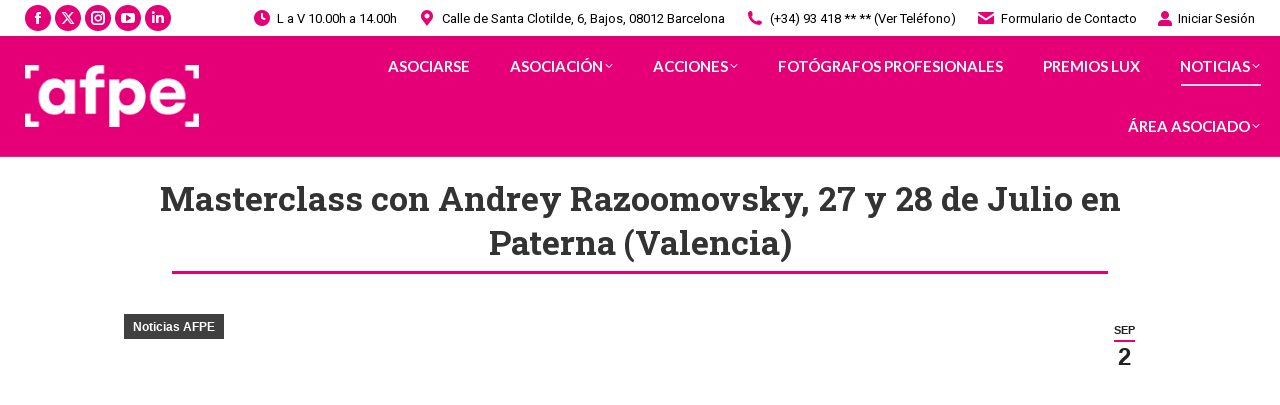

--- FILE ---
content_type: text/html; charset=UTF-8
request_url: https://afpe.pro/noticias/masterclass-con-andrey-razoomovsky-27-y-28-de-julio-en-paterna-valencia/
body_size: 45417
content:
<!DOCTYPE html>
<!--[if !(IE 6) | !(IE 7) | !(IE 8)  ]><!-->
<html lang="es" prefix="og: https://ogp.me/ns#" class="no-js">
<!--<![endif]-->
<head>
	<meta charset="UTF-8" />
				<meta name="viewport" content="width=device-width, initial-scale=1, maximum-scale=1, user-scalable=0"/>
			<meta name="theme-color" content="#e50076"/>	<link rel="profile" href="https://gmpg.org/xfn/11" />
	<meta name="dlm-version" content="5.1.6">
<!-- Google Tag Manager for WordPress by gtm4wp.com -->
<script data-cfasync="false" data-pagespeed-no-defer>
	var gtm4wp_datalayer_name = "dataLayer";
	var dataLayer = dataLayer || [];
</script>
<!-- End Google Tag Manager for WordPress by gtm4wp.com -->
<!-- Optimización en motores de búsqueda por Rank Math PRO -  https://rankmath.com/ -->
<title>Masterclass con Andrey Razoomovsky, 27 y 28 de Julio en Paterna (Valencia) &middot; AFPE · Asociación de Fotógrafos Profesionales de España</title>
<meta name="description" content="Nuestro asociado Alejandro Sebastián de Cygnus Studio organiza, junto a Luca Studio y Razooma una Masterclass con uno de los mejores fotógrafos del panorama actual: Andrey Razoomovsky. Para quién no lo sepa (ya que la mayor parte de información de este gran fotógrafo está en ruso) Andrey es un auténtico maestro de la fotografía y el arte visual. Sus muchos años de experiencia al más alto nivel [...]"/>
<meta name="robots" content="follow, index, max-snippet:-1, max-video-preview:-1, max-image-preview:large"/>
<link rel="canonical" href="https://afpe.pro/noticias/masterclass-con-andrey-razoomovsky-27-y-28-de-julio-en-paterna-valencia/" />
<meta property="og:locale" content="es_ES" />
<meta property="og:type" content="article" />
<meta property="og:title" content="Masterclass con Andrey Razoomovsky, 27 y 28 de Julio en Paterna (Valencia) &middot; AFPE · Asociación de Fotógrafos Profesionales de España" />
<meta property="og:description" content="Nuestro asociado Alejandro Sebastián de Cygnus Studio organiza, junto a Luca Studio y Razooma una Masterclass con uno de los mejores fotógrafos del panorama actual: Andrey Razoomovsky. Para quién no lo sepa (ya que la mayor parte de información de este gran fotógrafo está en ruso) Andrey es un auténtico maestro de la fotografía y el arte visual. Sus muchos años de experiencia al más alto nivel [...]" />
<meta property="og:url" content="https://afpe.pro/noticias/masterclass-con-andrey-razoomovsky-27-y-28-de-julio-en-paterna-valencia/" />
<meta property="og:site_name" content="AFPE · Asociación de Fotógrafos Profesionales de España" />
<meta property="article:section" content="Noticias AFPE" />
<meta property="og:updated_time" content="2020-02-08T08:21:01+01:00" />
<meta property="og:image" content="https://afpe.pro/wp-content/uploads/2019/09/blog_noticias-sector_wp-content_uploads_2013_05_PosterRazooma-724x1024.jpg" />
<meta property="og:image:secure_url" content="https://afpe.pro/wp-content/uploads/2019/09/blog_noticias-sector_wp-content_uploads_2013_05_PosterRazooma-724x1024.jpg" />
<meta property="og:image:width" content="724" />
<meta property="og:image:height" content="1024" />
<meta property="og:image:alt" content="Masterclass con Andrey Razoomovsky, 27 y 28 de Julio en Paterna (Valencia)" />
<meta property="og:image:type" content="image/jpeg" />
<meta property="article:published_time" content="2013-09-02T16:52:01+02:00" />
<meta property="article:modified_time" content="2020-02-08T08:21:01+01:00" />
<meta name="twitter:card" content="summary_large_image" />
<meta name="twitter:title" content="Masterclass con Andrey Razoomovsky, 27 y 28 de Julio en Paterna (Valencia) &middot; AFPE · Asociación de Fotógrafos Profesionales de España" />
<meta name="twitter:description" content="Nuestro asociado Alejandro Sebastián de Cygnus Studio organiza, junto a Luca Studio y Razooma una Masterclass con uno de los mejores fotógrafos del panorama actual: Andrey Razoomovsky. Para quién no lo sepa (ya que la mayor parte de información de este gran fotógrafo está en ruso) Andrey es un auténtico maestro de la fotografía y el arte visual. Sus muchos años de experiencia al más alto nivel [...]" />
<meta name="twitter:image" content="https://afpe.pro/wp-content/uploads/2019/09/blog_noticias-sector_wp-content_uploads_2013_05_PosterRazooma-724x1024.jpg" />
<meta name="twitter:label1" content="Escrito por" />
<meta name="twitter:data1" content="Asociación de Fotógrafos Profesionales de España" />
<meta name="twitter:label2" content="Tiempo de lectura" />
<meta name="twitter:data2" content="Menos de un minuto" />
<script type="application/ld+json" class="rank-math-schema-pro">{"@context":"https://schema.org","@graph":[{"@type":["NGO","Organization"],"@id":"https://afpe.pro/#organization","name":"Asociaci\u00f3n de Fot\u00f3grafos Profesionales de Espa\u00f1a","url":"https://afpe.pro","logo":{"@type":"ImageObject","@id":"https://afpe.pro/#logo","url":"https://afpe.pro/wp-content/uploads/2019/09/AFP-logo-menu-100.png","contentUrl":"https://afpe.pro/wp-content/uploads/2019/09/AFP-logo-menu-100.png","caption":"AFPE \u00b7 Asociaci\u00f3n de Fot\u00f3grafos Profesionales de Espa\u00f1a","inLanguage":"es","width":"484","height":"100"}},{"@type":"WebSite","@id":"https://afpe.pro/#website","url":"https://afpe.pro","name":"AFPE \u00b7 Asociaci\u00f3n de Fot\u00f3grafos Profesionales de Espa\u00f1a","publisher":{"@id":"https://afpe.pro/#organization"},"inLanguage":"es"},{"@type":"ImageObject","@id":"https://afpe.pro/wp-content/uploads/2019/09/blog_noticias-sector_wp-content_uploads_2013_05_PosterRazooma.jpg","url":"https://afpe.pro/wp-content/uploads/2019/09/blog_noticias-sector_wp-content_uploads_2013_05_PosterRazooma.jpg","width":"2480","height":"3508","inLanguage":"es"},{"@type":"WebPage","@id":"https://afpe.pro/noticias/masterclass-con-andrey-razoomovsky-27-y-28-de-julio-en-paterna-valencia/#webpage","url":"https://afpe.pro/noticias/masterclass-con-andrey-razoomovsky-27-y-28-de-julio-en-paterna-valencia/","name":"Masterclass con Andrey Razoomovsky, 27 y 28 de Julio en Paterna (Valencia) &middot; AFPE \u00b7 Asociaci\u00f3n de Fot\u00f3grafos Profesionales de Espa\u00f1a","datePublished":"2013-09-02T16:52:01+02:00","dateModified":"2020-02-08T08:21:01+01:00","isPartOf":{"@id":"https://afpe.pro/#website"},"primaryImageOfPage":{"@id":"https://afpe.pro/wp-content/uploads/2019/09/blog_noticias-sector_wp-content_uploads_2013_05_PosterRazooma.jpg"},"inLanguage":"es"},{"@type":"Person","@id":"https://afpe.pro/author/afpepro/","name":"Asociaci\u00f3n de Fot\u00f3grafos Profesionales de Espa\u00f1a","url":"https://afpe.pro/author/afpepro/","image":{"@type":"ImageObject","@id":"https://secure.gravatar.com/avatar/5aa4e262036569c57d45ccef19932b941dc4b40d8891b94bcbda363eea280df3?s=96&amp;d=mm&amp;r=g","url":"https://secure.gravatar.com/avatar/5aa4e262036569c57d45ccef19932b941dc4b40d8891b94bcbda363eea280df3?s=96&amp;d=mm&amp;r=g","caption":"Asociaci\u00f3n de Fot\u00f3grafos Profesionales de Espa\u00f1a","inLanguage":"es"},"sameAs":["https://afpe.pro"],"worksFor":{"@id":"https://afpe.pro/#organization"}},{"@type":"BlogPosting","headline":"Masterclass con Andrey Razoomovsky, 27 y 28 de Julio en Paterna (Valencia) &middot; AFPE \u00b7 Asociaci\u00f3n de","datePublished":"2013-09-02T16:52:01+02:00","dateModified":"2020-02-08T08:21:01+01:00","author":{"@id":"https://afpe.pro/author/afpepro/","name":"Asociaci\u00f3n de Fot\u00f3grafos Profesionales de Espa\u00f1a"},"publisher":{"@id":"https://afpe.pro/#organization"},"description":"Nuestro asociado\u00a0Alejandro Sebasti\u00e1n\u00a0de\u00a0Cygnus Studio\u00a0organiza, junto a Luca Studio y Razooma una Masterclass\u00a0con\u00a0uno de los mejores fot\u00f3grafos del panorama actual:\u00a0Andrey Razoomovsky.\u00a0Para qui\u00e9n no lo sepa\u00a0(ya que\u00a0la mayor parte de informaci\u00f3n de este gran fot\u00f3grafo est\u00e1 en ruso)\u00a0Andrey es un aut\u00e9ntico maestro de la fotograf\u00eda\u00a0y el arte visual. Sus muchos a\u00f1os de experiencia al m\u00e1s alto nivel [...]","name":"Masterclass con Andrey Razoomovsky, 27 y 28 de Julio en Paterna (Valencia) &middot; AFPE \u00b7 Asociaci\u00f3n de","@id":"https://afpe.pro/noticias/masterclass-con-andrey-razoomovsky-27-y-28-de-julio-en-paterna-valencia/#richSnippet","isPartOf":{"@id":"https://afpe.pro/noticias/masterclass-con-andrey-razoomovsky-27-y-28-de-julio-en-paterna-valencia/#webpage"},"image":{"@id":"https://afpe.pro/wp-content/uploads/2019/09/blog_noticias-sector_wp-content_uploads_2013_05_PosterRazooma.jpg"},"inLanguage":"es","mainEntityOfPage":{"@id":"https://afpe.pro/noticias/masterclass-con-andrey-razoomovsky-27-y-28-de-julio-en-paterna-valencia/#webpage"}}]}</script>
<!-- /Plugin Rank Math WordPress SEO -->

<link rel='dns-prefetch' href='//cdnjs.cloudflare.com' />
<link rel='dns-prefetch' href='//fonts.googleapis.com' />
<link rel='dns-prefetch' href='//use.fontawesome.com' />
<link rel="alternate" type="application/rss+xml" title="AFPE · Asociación de Fotógrafos Profesionales de España &raquo; Feed" href="https://afpe.pro/feed/" />
<link rel="alternate" type="application/rss+xml" title="AFPE · Asociación de Fotógrafos Profesionales de España &raquo; Feed de los comentarios" href="https://afpe.pro/comments/feed/" />
<link rel="alternate" type="application/rss+xml" title="AFPE · Asociación de Fotógrafos Profesionales de España &raquo; Comentario Masterclass con Andrey Razoomovsky, 27 y 28 de Julio en Paterna (Valencia) del feed" href="https://afpe.pro/noticias/masterclass-con-andrey-razoomovsky-27-y-28-de-julio-en-paterna-valencia/feed/" />
<link rel="alternate" title="oEmbed (JSON)" type="application/json+oembed" href="https://afpe.pro/wp-json/oembed/1.0/embed?url=https%3A%2F%2Fafpe.pro%2Fnoticias%2Fmasterclass-con-andrey-razoomovsky-27-y-28-de-julio-en-paterna-valencia%2F" />
<link rel="alternate" title="oEmbed (XML)" type="text/xml+oembed" href="https://afpe.pro/wp-json/oembed/1.0/embed?url=https%3A%2F%2Fafpe.pro%2Fnoticias%2Fmasterclass-con-andrey-razoomovsky-27-y-28-de-julio-en-paterna-valencia%2F&#038;format=xml" />
<style id='wp-img-auto-sizes-contain-inline-css'>
img:is([sizes=auto i],[sizes^="auto," i]){contain-intrinsic-size:3000px 1500px}
/*# sourceURL=wp-img-auto-sizes-contain-inline-css */
</style>
<link rel='stylesheet' id='mec-select2-style-css' href='https://afpe.pro/wp-content/plugins/modern-events-calendar-lite/assets/packages/select2/select2.min.css?ver=7.29.0' media='all' />
<link rel='stylesheet' id='mec-font-icons-css' href='https://afpe.pro/wp-content/plugins/modern-events-calendar-lite/assets/css/iconfonts.css?ver=7.29.0' media='all' />
<link rel='stylesheet' id='mec-frontend-style-css' href='https://afpe.pro/wp-content/plugins/modern-events-calendar-lite/assets/css/frontend.min.css?ver=7.29.0' media='all' />
<link rel='stylesheet' id='mec-tooltip-style-css' href='https://afpe.pro/wp-content/plugins/modern-events-calendar-lite/assets/packages/tooltip/tooltip.css?ver=7.29.0' media='all' />
<link rel='stylesheet' id='mec-tooltip-shadow-style-css' href='https://afpe.pro/wp-content/plugins/modern-events-calendar-lite/assets/packages/tooltip/tooltipster-sideTip-shadow.min.css?ver=7.29.0' media='all' />
<link rel='stylesheet' id='featherlight-css' href='https://afpe.pro/wp-content/plugins/modern-events-calendar-lite/assets/packages/featherlight/featherlight.css?ver=7.29.0' media='all' />
<link rel='stylesheet' id='mec-lity-style-css' href='https://afpe.pro/wp-content/plugins/modern-events-calendar-lite/assets/packages/lity/lity.min.css?ver=7.29.0' media='all' />
<link rel='stylesheet' id='mec-general-calendar-style-css' href='https://afpe.pro/wp-content/plugins/modern-events-calendar-lite/assets/css/mec-general-calendar.css?ver=7.29.0' media='all' />
<style id='wp-emoji-styles-inline-css'>

	img.wp-smiley, img.emoji {
		display: inline !important;
		border: none !important;
		box-shadow: none !important;
		height: 1em !important;
		width: 1em !important;
		margin: 0 0.07em !important;
		vertical-align: -0.1em !important;
		background: none !important;
		padding: 0 !important;
	}
/*# sourceURL=wp-emoji-styles-inline-css */
</style>
<link rel='stylesheet' id='wp-block-library-css' href='https://afpe.pro/wp-includes/css/dist/block-library/style.min.css?ver=6.9' media='all' />
<style id='wp-block-heading-inline-css'>
h1:where(.wp-block-heading).has-background,h2:where(.wp-block-heading).has-background,h3:where(.wp-block-heading).has-background,h4:where(.wp-block-heading).has-background,h5:where(.wp-block-heading).has-background,h6:where(.wp-block-heading).has-background{padding:1.25em 2.375em}h1.has-text-align-left[style*=writing-mode]:where([style*=vertical-lr]),h1.has-text-align-right[style*=writing-mode]:where([style*=vertical-rl]),h2.has-text-align-left[style*=writing-mode]:where([style*=vertical-lr]),h2.has-text-align-right[style*=writing-mode]:where([style*=vertical-rl]),h3.has-text-align-left[style*=writing-mode]:where([style*=vertical-lr]),h3.has-text-align-right[style*=writing-mode]:where([style*=vertical-rl]),h4.has-text-align-left[style*=writing-mode]:where([style*=vertical-lr]),h4.has-text-align-right[style*=writing-mode]:where([style*=vertical-rl]),h5.has-text-align-left[style*=writing-mode]:where([style*=vertical-lr]),h5.has-text-align-right[style*=writing-mode]:where([style*=vertical-rl]),h6.has-text-align-left[style*=writing-mode]:where([style*=vertical-lr]),h6.has-text-align-right[style*=writing-mode]:where([style*=vertical-rl]){rotate:180deg}
/*# sourceURL=https://afpe.pro/wp-includes/blocks/heading/style.min.css */
</style>
<style id='wp-block-media-text-inline-css'>
.wp-block-media-text{box-sizing:border-box;
  /*!rtl:begin:ignore*/direction:ltr;
  /*!rtl:end:ignore*/display:grid;grid-template-columns:50% 1fr;grid-template-rows:auto}.wp-block-media-text.has-media-on-the-right{grid-template-columns:1fr 50%}.wp-block-media-text.is-vertically-aligned-top>.wp-block-media-text__content,.wp-block-media-text.is-vertically-aligned-top>.wp-block-media-text__media{align-self:start}.wp-block-media-text.is-vertically-aligned-center>.wp-block-media-text__content,.wp-block-media-text.is-vertically-aligned-center>.wp-block-media-text__media,.wp-block-media-text>.wp-block-media-text__content,.wp-block-media-text>.wp-block-media-text__media{align-self:center}.wp-block-media-text.is-vertically-aligned-bottom>.wp-block-media-text__content,.wp-block-media-text.is-vertically-aligned-bottom>.wp-block-media-text__media{align-self:end}.wp-block-media-text>.wp-block-media-text__media{
  /*!rtl:begin:ignore*/grid-column:1;grid-row:1;
  /*!rtl:end:ignore*/margin:0}.wp-block-media-text>.wp-block-media-text__content{direction:ltr;
  /*!rtl:begin:ignore*/grid-column:2;grid-row:1;
  /*!rtl:end:ignore*/padding:0 8%;word-break:break-word}.wp-block-media-text.has-media-on-the-right>.wp-block-media-text__media{
  /*!rtl:begin:ignore*/grid-column:2;grid-row:1
  /*!rtl:end:ignore*/}.wp-block-media-text.has-media-on-the-right>.wp-block-media-text__content{
  /*!rtl:begin:ignore*/grid-column:1;grid-row:1
  /*!rtl:end:ignore*/}.wp-block-media-text__media a{display:block}.wp-block-media-text__media img,.wp-block-media-text__media video{height:auto;max-width:unset;vertical-align:middle;width:100%}.wp-block-media-text.is-image-fill>.wp-block-media-text__media{background-size:cover;height:100%;min-height:250px}.wp-block-media-text.is-image-fill>.wp-block-media-text__media>a{display:block;height:100%}.wp-block-media-text.is-image-fill>.wp-block-media-text__media img{height:1px;margin:-1px;overflow:hidden;padding:0;position:absolute;width:1px;clip:rect(0,0,0,0);border:0}.wp-block-media-text.is-image-fill-element>.wp-block-media-text__media{height:100%;min-height:250px}.wp-block-media-text.is-image-fill-element>.wp-block-media-text__media>a{display:block;height:100%}.wp-block-media-text.is-image-fill-element>.wp-block-media-text__media img{height:100%;object-fit:cover;width:100%}@media (max-width:600px){.wp-block-media-text.is-stacked-on-mobile{grid-template-columns:100%!important}.wp-block-media-text.is-stacked-on-mobile>.wp-block-media-text__media{grid-column:1;grid-row:1}.wp-block-media-text.is-stacked-on-mobile>.wp-block-media-text__content{grid-column:1;grid-row:2}}
/*# sourceURL=https://afpe.pro/wp-includes/blocks/media-text/style.min.css */
</style>
<style id='wp-block-paragraph-inline-css'>
.is-small-text{font-size:.875em}.is-regular-text{font-size:1em}.is-large-text{font-size:2.25em}.is-larger-text{font-size:3em}.has-drop-cap:not(:focus):first-letter{float:left;font-size:8.4em;font-style:normal;font-weight:100;line-height:.68;margin:.05em .1em 0 0;text-transform:uppercase}body.rtl .has-drop-cap:not(:focus):first-letter{float:none;margin-left:.1em}p.has-drop-cap.has-background{overflow:hidden}:root :where(p.has-background){padding:1.25em 2.375em}:where(p.has-text-color:not(.has-link-color)) a{color:inherit}p.has-text-align-left[style*="writing-mode:vertical-lr"],p.has-text-align-right[style*="writing-mode:vertical-rl"]{rotate:180deg}
/*# sourceURL=https://afpe.pro/wp-includes/blocks/paragraph/style.min.css */
</style>
<style id='global-styles-inline-css'>
:root{--wp--preset--aspect-ratio--square: 1;--wp--preset--aspect-ratio--4-3: 4/3;--wp--preset--aspect-ratio--3-4: 3/4;--wp--preset--aspect-ratio--3-2: 3/2;--wp--preset--aspect-ratio--2-3: 2/3;--wp--preset--aspect-ratio--16-9: 16/9;--wp--preset--aspect-ratio--9-16: 9/16;--wp--preset--color--black: #000000;--wp--preset--color--cyan-bluish-gray: #abb8c3;--wp--preset--color--white: #FFF;--wp--preset--color--pale-pink: #f78da7;--wp--preset--color--vivid-red: #cf2e2e;--wp--preset--color--luminous-vivid-orange: #ff6900;--wp--preset--color--luminous-vivid-amber: #fcb900;--wp--preset--color--light-green-cyan: #7bdcb5;--wp--preset--color--vivid-green-cyan: #00d084;--wp--preset--color--pale-cyan-blue: #8ed1fc;--wp--preset--color--vivid-cyan-blue: #0693e3;--wp--preset--color--vivid-purple: #9b51e0;--wp--preset--color--accent: #e50076;--wp--preset--color--dark-gray: #111;--wp--preset--color--light-gray: #767676;--wp--preset--gradient--vivid-cyan-blue-to-vivid-purple: linear-gradient(135deg,rgb(6,147,227) 0%,rgb(155,81,224) 100%);--wp--preset--gradient--light-green-cyan-to-vivid-green-cyan: linear-gradient(135deg,rgb(122,220,180) 0%,rgb(0,208,130) 100%);--wp--preset--gradient--luminous-vivid-amber-to-luminous-vivid-orange: linear-gradient(135deg,rgb(252,185,0) 0%,rgb(255,105,0) 100%);--wp--preset--gradient--luminous-vivid-orange-to-vivid-red: linear-gradient(135deg,rgb(255,105,0) 0%,rgb(207,46,46) 100%);--wp--preset--gradient--very-light-gray-to-cyan-bluish-gray: linear-gradient(135deg,rgb(238,238,238) 0%,rgb(169,184,195) 100%);--wp--preset--gradient--cool-to-warm-spectrum: linear-gradient(135deg,rgb(74,234,220) 0%,rgb(151,120,209) 20%,rgb(207,42,186) 40%,rgb(238,44,130) 60%,rgb(251,105,98) 80%,rgb(254,248,76) 100%);--wp--preset--gradient--blush-light-purple: linear-gradient(135deg,rgb(255,206,236) 0%,rgb(152,150,240) 100%);--wp--preset--gradient--blush-bordeaux: linear-gradient(135deg,rgb(254,205,165) 0%,rgb(254,45,45) 50%,rgb(107,0,62) 100%);--wp--preset--gradient--luminous-dusk: linear-gradient(135deg,rgb(255,203,112) 0%,rgb(199,81,192) 50%,rgb(65,88,208) 100%);--wp--preset--gradient--pale-ocean: linear-gradient(135deg,rgb(255,245,203) 0%,rgb(182,227,212) 50%,rgb(51,167,181) 100%);--wp--preset--gradient--electric-grass: linear-gradient(135deg,rgb(202,248,128) 0%,rgb(113,206,126) 100%);--wp--preset--gradient--midnight: linear-gradient(135deg,rgb(2,3,129) 0%,rgb(40,116,252) 100%);--wp--preset--font-size--small: 13px;--wp--preset--font-size--medium: 20px;--wp--preset--font-size--large: 36px;--wp--preset--font-size--x-large: 42px;--wp--preset--spacing--20: 0.44rem;--wp--preset--spacing--30: 0.67rem;--wp--preset--spacing--40: 1rem;--wp--preset--spacing--50: 1.5rem;--wp--preset--spacing--60: 2.25rem;--wp--preset--spacing--70: 3.38rem;--wp--preset--spacing--80: 5.06rem;--wp--preset--shadow--natural: 6px 6px 9px rgba(0, 0, 0, 0.2);--wp--preset--shadow--deep: 12px 12px 50px rgba(0, 0, 0, 0.4);--wp--preset--shadow--sharp: 6px 6px 0px rgba(0, 0, 0, 0.2);--wp--preset--shadow--outlined: 6px 6px 0px -3px rgb(255, 255, 255), 6px 6px rgb(0, 0, 0);--wp--preset--shadow--crisp: 6px 6px 0px rgb(0, 0, 0);}:where(.is-layout-flex){gap: 0.5em;}:where(.is-layout-grid){gap: 0.5em;}body .is-layout-flex{display: flex;}.is-layout-flex{flex-wrap: wrap;align-items: center;}.is-layout-flex > :is(*, div){margin: 0;}body .is-layout-grid{display: grid;}.is-layout-grid > :is(*, div){margin: 0;}:where(.wp-block-columns.is-layout-flex){gap: 2em;}:where(.wp-block-columns.is-layout-grid){gap: 2em;}:where(.wp-block-post-template.is-layout-flex){gap: 1.25em;}:where(.wp-block-post-template.is-layout-grid){gap: 1.25em;}.has-black-color{color: var(--wp--preset--color--black) !important;}.has-cyan-bluish-gray-color{color: var(--wp--preset--color--cyan-bluish-gray) !important;}.has-white-color{color: var(--wp--preset--color--white) !important;}.has-pale-pink-color{color: var(--wp--preset--color--pale-pink) !important;}.has-vivid-red-color{color: var(--wp--preset--color--vivid-red) !important;}.has-luminous-vivid-orange-color{color: var(--wp--preset--color--luminous-vivid-orange) !important;}.has-luminous-vivid-amber-color{color: var(--wp--preset--color--luminous-vivid-amber) !important;}.has-light-green-cyan-color{color: var(--wp--preset--color--light-green-cyan) !important;}.has-vivid-green-cyan-color{color: var(--wp--preset--color--vivid-green-cyan) !important;}.has-pale-cyan-blue-color{color: var(--wp--preset--color--pale-cyan-blue) !important;}.has-vivid-cyan-blue-color{color: var(--wp--preset--color--vivid-cyan-blue) !important;}.has-vivid-purple-color{color: var(--wp--preset--color--vivid-purple) !important;}.has-black-background-color{background-color: var(--wp--preset--color--black) !important;}.has-cyan-bluish-gray-background-color{background-color: var(--wp--preset--color--cyan-bluish-gray) !important;}.has-white-background-color{background-color: var(--wp--preset--color--white) !important;}.has-pale-pink-background-color{background-color: var(--wp--preset--color--pale-pink) !important;}.has-vivid-red-background-color{background-color: var(--wp--preset--color--vivid-red) !important;}.has-luminous-vivid-orange-background-color{background-color: var(--wp--preset--color--luminous-vivid-orange) !important;}.has-luminous-vivid-amber-background-color{background-color: var(--wp--preset--color--luminous-vivid-amber) !important;}.has-light-green-cyan-background-color{background-color: var(--wp--preset--color--light-green-cyan) !important;}.has-vivid-green-cyan-background-color{background-color: var(--wp--preset--color--vivid-green-cyan) !important;}.has-pale-cyan-blue-background-color{background-color: var(--wp--preset--color--pale-cyan-blue) !important;}.has-vivid-cyan-blue-background-color{background-color: var(--wp--preset--color--vivid-cyan-blue) !important;}.has-vivid-purple-background-color{background-color: var(--wp--preset--color--vivid-purple) !important;}.has-black-border-color{border-color: var(--wp--preset--color--black) !important;}.has-cyan-bluish-gray-border-color{border-color: var(--wp--preset--color--cyan-bluish-gray) !important;}.has-white-border-color{border-color: var(--wp--preset--color--white) !important;}.has-pale-pink-border-color{border-color: var(--wp--preset--color--pale-pink) !important;}.has-vivid-red-border-color{border-color: var(--wp--preset--color--vivid-red) !important;}.has-luminous-vivid-orange-border-color{border-color: var(--wp--preset--color--luminous-vivid-orange) !important;}.has-luminous-vivid-amber-border-color{border-color: var(--wp--preset--color--luminous-vivid-amber) !important;}.has-light-green-cyan-border-color{border-color: var(--wp--preset--color--light-green-cyan) !important;}.has-vivid-green-cyan-border-color{border-color: var(--wp--preset--color--vivid-green-cyan) !important;}.has-pale-cyan-blue-border-color{border-color: var(--wp--preset--color--pale-cyan-blue) !important;}.has-vivid-cyan-blue-border-color{border-color: var(--wp--preset--color--vivid-cyan-blue) !important;}.has-vivid-purple-border-color{border-color: var(--wp--preset--color--vivid-purple) !important;}.has-vivid-cyan-blue-to-vivid-purple-gradient-background{background: var(--wp--preset--gradient--vivid-cyan-blue-to-vivid-purple) !important;}.has-light-green-cyan-to-vivid-green-cyan-gradient-background{background: var(--wp--preset--gradient--light-green-cyan-to-vivid-green-cyan) !important;}.has-luminous-vivid-amber-to-luminous-vivid-orange-gradient-background{background: var(--wp--preset--gradient--luminous-vivid-amber-to-luminous-vivid-orange) !important;}.has-luminous-vivid-orange-to-vivid-red-gradient-background{background: var(--wp--preset--gradient--luminous-vivid-orange-to-vivid-red) !important;}.has-very-light-gray-to-cyan-bluish-gray-gradient-background{background: var(--wp--preset--gradient--very-light-gray-to-cyan-bluish-gray) !important;}.has-cool-to-warm-spectrum-gradient-background{background: var(--wp--preset--gradient--cool-to-warm-spectrum) !important;}.has-blush-light-purple-gradient-background{background: var(--wp--preset--gradient--blush-light-purple) !important;}.has-blush-bordeaux-gradient-background{background: var(--wp--preset--gradient--blush-bordeaux) !important;}.has-luminous-dusk-gradient-background{background: var(--wp--preset--gradient--luminous-dusk) !important;}.has-pale-ocean-gradient-background{background: var(--wp--preset--gradient--pale-ocean) !important;}.has-electric-grass-gradient-background{background: var(--wp--preset--gradient--electric-grass) !important;}.has-midnight-gradient-background{background: var(--wp--preset--gradient--midnight) !important;}.has-small-font-size{font-size: var(--wp--preset--font-size--small) !important;}.has-medium-font-size{font-size: var(--wp--preset--font-size--medium) !important;}.has-large-font-size{font-size: var(--wp--preset--font-size--large) !important;}.has-x-large-font-size{font-size: var(--wp--preset--font-size--x-large) !important;}
/*# sourceURL=global-styles-inline-css */
</style>

<style id='classic-theme-styles-inline-css'>
/*! This file is auto-generated */
.wp-block-button__link{color:#fff;background-color:#32373c;border-radius:9999px;box-shadow:none;text-decoration:none;padding:calc(.667em + 2px) calc(1.333em + 2px);font-size:1.125em}.wp-block-file__button{background:#32373c;color:#fff;text-decoration:none}
/*# sourceURL=/wp-includes/css/classic-themes.min.css */
</style>
<link rel='stylesheet' id='mpp_gutenberg-css' href='https://afpe.pro/wp-content/plugins/profile-builder/add-ons-free/user-profile-picture/dist/blocks.style.build.css?ver=2.6.0' media='all' />
<link rel='stylesheet' id='select2-css' href='https://afpe.pro/wp-content/plugins/geodirectory/assets/css/select2/select2.css?ver=2.8.149' media='all' />
<link rel='stylesheet' id='geodir-core-css' href='https://afpe.pro/wp-content/plugins/geodirectory/assets/css/gd_core_frontend.css?ver=2.8.149' media='all' />
<link rel='stylesheet' id='geodir-adv-search-css' href='https://afpe.pro/wp-content/plugins/geodir_advance_search_filters/assets/css/style.css?ver=2.3.30' media='all' />
<link rel='stylesheet' id='geodir-cp-css' href='https://afpe.pro/wp-content/plugins/geodir_custom_posts/assets/css/style.css?ver=2.3.12' media='all' />
<link rel='stylesheet' id='geodir-location-css-css' href='https://afpe.pro/wp-content/plugins/geodir_location_manager/assets/css/geodir-location.css?ver=2.3.34' media='all' />
<link rel='stylesheet' id='go-pricing-styles-css' href='https://afpe.pro/wp-content/plugins/go_pricing/assets/css/go_pricing_styles.css?ver=3.4' media='all' />
<link rel='stylesheet' id='pmpro_frontend_base-css' href='https://afpe.pro/wp-content/plugins/paid-memberships-pro/css/frontend/base.css?ver=3.6.4' media='all' />
<link rel='stylesheet' id='pmpro_frontend_variation_1-css' href='https://afpe.pro/wp-content/plugins/paid-memberships-pro/css/frontend/variation_1.css?ver=3.6.4' media='all' />
<link rel='stylesheet' id='pmprorh_frontend-css' href='https://afpe.pro/wp-content/plugins/pmpro-mailchimp/css/pmpromc.css?ver=6.9' media='all' />
<link rel='stylesheet' id='pmpro-member-directory-styles-css' href='https://afpe.pro/wp-content/plugins/pmpro-member-directory/css/pmpro-member-directory.css?ver=2.1.3' media='all' />
<style id='pmpro-member-directory-styles-inline-css'>
#wpadminbar #wp-admin-bar-pmpromd-edit-member .ab-item:before { content: "\f110"; top: 3px; }
/*# sourceURL=pmpro-member-directory-styles-inline-css */
</style>
<link rel='stylesheet' id='the7-font-css' href='https://afpe.pro/wp-content/themes/dt-the7/fonts/icomoon-the7-font/icomoon-the7-font.min.css?ver=14.0.2.1' media='all' />
<link rel='stylesheet' id='the7-awesome-fonts-css' href='https://afpe.pro/wp-content/themes/dt-the7/fonts/FontAwesome/css/all.min.css?ver=14.0.2.1' media='all' />
<link rel='stylesheet' id='upw_theme_standard-css' href='https://afpe.pro/wp-content/plugins/ultimate-posts-widget/css/upw-theme-standard.min.css?ver=6.9' media='all' />
<link rel='stylesheet' id='ayecode-ui-css' href='https://afpe.pro/wp-content/plugins/geodirectory/vendor/ayecode/wp-ayecode-ui/assets-v5/css/ayecode-ui-compatibility.css?ver=0.2.42' media='all' />
<style id='ayecode-ui-inline-css'>
body.modal-open #wpadminbar{z-index:999}.embed-responsive-16by9 .fluid-width-video-wrapper{padding:0!important;position:initial}
/*# sourceURL=ayecode-ui-inline-css */
</style>
<link rel='stylesheet' id='dt-web-fonts-css' href='https://fonts.googleapis.com/css?family=Roboto:400,500,600,700%7CRoboto+Condensed:400,600,700%7CLato:100,300,400,600,700,bold%7CRoboto+Slab:400,600,700&#038;display=swap' media='all' />
<link rel='stylesheet' id='dt-main-css' href='https://afpe.pro/wp-content/themes/dt-the7/css/main.min.css?ver=14.0.2.1' media='all' />
<link rel='stylesheet' id='the7-custom-scrollbar-css' href='https://afpe.pro/wp-content/themes/dt-the7/lib/custom-scrollbar/custom-scrollbar.min.css?ver=14.0.2.1' media='all' />
<link rel='stylesheet' id='the7-wpbakery-css' href='https://afpe.pro/wp-content/themes/dt-the7/css/wpbakery.min.css?ver=14.0.2.1' media='all' />
<link rel='stylesheet' id='the7-core-css' href='https://afpe.pro/wp-content/plugins/dt-the7-core/assets/css/post-type.min.css?ver=2.7.12' media='all' />
<link rel='stylesheet' id='the7-css-vars-css' href='https://afpe.pro/wp-content/uploads/the7-css/css-vars.css?ver=5742bced48a3' media='all' />
<link rel='stylesheet' id='dt-custom-css' href='https://afpe.pro/wp-content/uploads/the7-css/custom.css?ver=5742bced48a3' media='all' />
<link rel='stylesheet' id='dt-media-css' href='https://afpe.pro/wp-content/uploads/the7-css/media.css?ver=5742bced48a3' media='all' />
<link rel='stylesheet' id='the7-mega-menu-css' href='https://afpe.pro/wp-content/uploads/the7-css/mega-menu.css?ver=5742bced48a3' media='all' />
<link rel='stylesheet' id='the7-elements-css' href='https://afpe.pro/wp-content/uploads/the7-css/post-type-dynamic.css?ver=5742bced48a3' media='all' />
<link rel='stylesheet' id='style-css' href='https://afpe.pro/wp-content/themes/dt-the7/style.css?ver=14.0.2.1' media='all' />
<link rel='stylesheet' id='font-awesome-css' href='https://use.fontawesome.com/releases/v6.7.2/css/all.css?wpfas=true' media='all' />
<link rel='stylesheet' id='wppb_stylesheet-css' href='https://afpe.pro/wp-content/plugins/profile-builder/assets/css/style-front-end.css?ver=3.15.2' media='all' />
<script src="https://afpe.pro/wp-includes/js/jquery/jquery.min.js?ver=3.7.1" id="jquery-core-js" type="9d53a1a023acb288dd6c2e26-text/javascript"></script>
<script id="jquery-core-js-after" type="9d53a1a023acb288dd6c2e26-text/javascript">
window.gdSetMap = window.gdSetMap || 'auto';window.gdLoadMap = window.gdLoadMap || '';
//# sourceURL=jquery-core-js-after
</script>
<script src="https://afpe.pro/wp-includes/js/jquery/jquery-migrate.min.js?ver=3.4.1" id="jquery-migrate-js" type="9d53a1a023acb288dd6c2e26-text/javascript"></script>
<script id="jquery-js-after" type="9d53a1a023acb288dd6c2e26-text/javascript">
window.gdSetMap = window.gdSetMap || 'auto';window.gdLoadMap = window.gdLoadMap || '';
//# sourceURL=jquery-js-after
</script>
<script src="https://afpe.pro/wp-includes/js/jquery/ui/core.min.js?ver=1.13.3" id="jquery-ui-core-js" type="9d53a1a023acb288dd6c2e26-text/javascript"></script>
<script src="https://afpe.pro/wp-includes/js/jquery/ui/datepicker.min.js?ver=1.13.3" id="jquery-ui-datepicker-js" type="9d53a1a023acb288dd6c2e26-text/javascript"></script>
<script id="jquery-ui-datepicker-js-after" type="9d53a1a023acb288dd6c2e26-text/javascript">
jQuery(function(jQuery){jQuery.datepicker.setDefaults({"closeText":"Cerrar","currentText":"Hoy","monthNames":["enero","febrero","marzo","abril","mayo","junio","julio","agosto","septiembre","octubre","noviembre","diciembre"],"monthNamesShort":["Ene","Feb","Mar","Abr","May","Jun","Jul","Ago","Sep","Oct","Nov","Dic"],"nextText":"Siguiente","prevText":"Anterior","dayNames":["domingo","lunes","martes","mi\u00e9rcoles","jueves","viernes","s\u00e1bado"],"dayNamesShort":["Dom","Lun","Mar","Mi\u00e9","Jue","Vie","S\u00e1b"],"dayNamesMin":["D","L","M","X","J","V","S"],"dateFormat":"d MM yy","firstDay":1,"isRTL":false});});
//# sourceURL=jquery-ui-datepicker-js-after
</script>
<script src="https://afpe.pro/wp-content/plugins/geodirectory/vendor/ayecode/wp-ayecode-ui/assets-v5/js/bootstrap.bundle.min.js?ver=0.2.42" id="bootstrap-js-bundle-js" type="9d53a1a023acb288dd6c2e26-text/javascript"></script>
<script id="bootstrap-js-bundle-js-after" type="9d53a1a023acb288dd6c2e26-text/javascript">
function aui_init_greedy_nav(){jQuery('nav.greedy').each(function(i,obj){if(jQuery(this).hasClass("being-greedy")){return true}jQuery(this).addClass('navbar-expand');jQuery(this).off('shown.bs.tab').on('shown.bs.tab',function(e){if(jQuery(e.target).closest('.dropdown-menu').hasClass('greedy-links')){jQuery(e.target).closest('.greedy').find('.greedy-btn.dropdown').attr('aria-expanded','false');jQuery(e.target).closest('.greedy-links').removeClass('show').addClass('d-none')}});jQuery(document).off('mousemove','.greedy-btn').on('mousemove','.greedy-btn',function(e){jQuery('.dropdown-menu.greedy-links').removeClass('d-none')});var $vlinks='';var $dDownClass='';var ddItemClass='greedy-nav-item';if(jQuery(this).find('.navbar-nav').length){if(jQuery(this).find('.navbar-nav').hasClass("being-greedy")){return true}$vlinks=jQuery(this).find('.navbar-nav').addClass("being-greedy w-100").removeClass('overflow-hidden')}else if(jQuery(this).find('.nav').length){if(jQuery(this).find('.nav').hasClass("being-greedy")){return true}$vlinks=jQuery(this).find('.nav').addClass("being-greedy w-100").removeClass('overflow-hidden');$dDownClass=' mt-0 p-0 zi-5 ';ddItemClass+=' mt-0 me-0'}else{return false}jQuery($vlinks).append('<li class="nav-item list-unstyled ml-auto greedy-btn d-none dropdown"><button data-bs-toggle="collapse" class="nav-link greedy-nav-link" role="button"><i class="fas fa-ellipsis-h"></i> <span class="greedy-count badge bg-dark rounded-pill"></span></button><ul class="greedy-links dropdown-menu dropdown-menu-end '+$dDownClass+'"></ul></li>');var $hlinks=jQuery(this).find('.greedy-links');var $btn=jQuery(this).find('.greedy-btn');var numOfItems=0;var totalSpace=0;var closingTime=1000;var breakWidths=[];$vlinks.children().outerWidth(function(i,w){totalSpace+=w;numOfItems+=1;breakWidths.push(totalSpace)});var availableSpace,numOfVisibleItems,requiredSpace,buttonSpace,timer;function check(){buttonSpace=$btn.width();availableSpace=$vlinks.width()-10;numOfVisibleItems=$vlinks.children().length;requiredSpace=breakWidths[numOfVisibleItems-1];if(numOfVisibleItems>1&&requiredSpace>availableSpace){var $li=$vlinks.children().last().prev();$li.removeClass('nav-item').addClass(ddItemClass);if(!jQuery($hlinks).children().length){$li.find('.nav-link').addClass('w-100 dropdown-item rounded-0 rounded-bottom')}else{jQuery($hlinks).find('.nav-link').removeClass('rounded-top');$li.find('.nav-link').addClass('w-100 dropdown-item rounded-0 rounded-top')}$li.prependTo($hlinks);numOfVisibleItems-=1;check()}else if(availableSpace>breakWidths[numOfVisibleItems]){$hlinks.children().first().insertBefore($btn);numOfVisibleItems+=1;check()}jQuery($btn).find(".greedy-count").html(numOfItems-numOfVisibleItems);if(numOfVisibleItems===numOfItems){$btn.addClass('d-none')}else $btn.removeClass('d-none')}jQuery(window).on("resize",function(){check()});check()})}function aui_select2_locale(){var aui_select2_params={"i18n_select_state_text":"Select an option\u2026","i18n_no_matches":"No matches found","i18n_ajax_error":"Loading failed","i18n_input_too_short_1":"Please enter 1 or more characters","i18n_input_too_short_n":"Please enter %item% or more characters","i18n_input_too_long_1":"Please delete 1 character","i18n_input_too_long_n":"Please delete %item% characters","i18n_selection_too_long_1":"You can only select 1 item","i18n_selection_too_long_n":"You can only select %item% items","i18n_load_more":"Loading more results\u2026","i18n_searching":"Searching\u2026"};return{theme:"bootstrap-5",width:jQuery(this).data('width')?jQuery(this).data('width'):jQuery(this).hasClass('w-100')?'100%':'style',placeholder:jQuery(this).data('placeholder'),language:{errorLoading:function(){return aui_select2_params.i18n_searching},inputTooLong:function(args){var overChars=args.input.length-args.maximum;if(1===overChars){return aui_select2_params.i18n_input_too_long_1}return aui_select2_params.i18n_input_too_long_n.replace('%item%',overChars)},inputTooShort:function(args){var remainingChars=args.minimum-args.input.length;if(1===remainingChars){return aui_select2_params.i18n_input_too_short_1}return aui_select2_params.i18n_input_too_short_n.replace('%item%',remainingChars)},loadingMore:function(){return aui_select2_params.i18n_load_more},maximumSelected:function(args){if(args.maximum===1){return aui_select2_params.i18n_selection_too_long_1}return aui_select2_params.i18n_selection_too_long_n.replace('%item%',args.maximum)},noResults:function(){return aui_select2_params.i18n_no_matches},searching:function(){return aui_select2_params.i18n_searching}}}}function aui_init_select2(){var select2_args=jQuery.extend({},aui_select2_locale());jQuery("select.aui-select2").each(function(){if(!jQuery(this).hasClass("select2-hidden-accessible")){jQuery(this).select2(select2_args)}})}function aui_time_ago(selector){var aui_timeago_params={"prefix_ago":"","suffix_ago":" ago","prefix_after":"after ","suffix_after":"","seconds":"less than a minute","minute":"about a minute","minutes":"%d minutes","hour":"about an hour","hours":"about %d hours","day":"a day","days":"%d days","month":"about a month","months":"%d months","year":"about a year","years":"%d years"};var templates={prefix:aui_timeago_params.prefix_ago,suffix:aui_timeago_params.suffix_ago,seconds:aui_timeago_params.seconds,minute:aui_timeago_params.minute,minutes:aui_timeago_params.minutes,hour:aui_timeago_params.hour,hours:aui_timeago_params.hours,day:aui_timeago_params.day,days:aui_timeago_params.days,month:aui_timeago_params.month,months:aui_timeago_params.months,year:aui_timeago_params.year,years:aui_timeago_params.years};var template=function(t,n){return templates[t]&&templates[t].replace(/%d/i,Math.abs(Math.round(n)))};var timer=function(time){if(!time)return;time=time.replace(/\.\d+/,"");time=time.replace(/-/,"/").replace(/-/,"/");time=time.replace(/T/," ").replace(/Z/," UTC");time=time.replace(/([\+\-]\d\d)\:?(\d\d)/," $1$2");time=new Date(time*1000||time);var now=new Date();var seconds=((now.getTime()-time)*.001)>>0;var minutes=seconds/60;var hours=minutes/60;var days=hours/24;var years=days/365;return templates.prefix+(seconds<45&&template('seconds',seconds)||seconds<90&&template('minute',1)||minutes<45&&template('minutes',minutes)||minutes<90&&template('hour',1)||hours<24&&template('hours',hours)||hours<42&&template('day',1)||days<30&&template('days',days)||days<45&&template('month',1)||days<365&&template('months',days/30)||years<1.5&&template('year',1)||template('years',years))+templates.suffix};var elements=document.getElementsByClassName(selector);if(selector&&elements&&elements.length){for(var i in elements){var $el=elements[i];if(typeof $el==='object'){$el.innerHTML='<i class="far fa-clock"></i> '+timer($el.getAttribute('title')||$el.getAttribute('datetime'))}}}setTimeout(function(){aui_time_ago(selector)},60000)}function aui_init_tooltips(){jQuery('[data-bs-toggle="tooltip"]').tooltip();jQuery('[data-bs-toggle="popover"]').popover();jQuery('[data-bs-toggle="popover-html"]').popover({html:true,sanitize:false});jQuery('[data-bs-toggle="popover"],[data-bs-toggle="popover-html"]').on('inserted.bs.popover',function(){jQuery('body > .popover').wrapAll("<div class='bsui' />")})}$aui_doing_init_flatpickr=false;function aui_init_flatpickr(){if(typeof jQuery.fn.flatpickr==="function"&&!$aui_doing_init_flatpickr){$aui_doing_init_flatpickr=true;try{flatpickr.localize({weekdays:{shorthand:['Sun','Mon','Tue','Wed','Thu','Fri','Sat'],longhand:['Sun','Mon','Tue','Wed','Thu','Fri','Sat'],},months:{shorthand:['Jan','Feb','Mar','Apr','May','Jun','Jul','Aug','Sep','Oct','Nov','Dec'],longhand:['January','February','March','April','May','June','July','August','September','October','November','December'],},daysInMonth:[31,28,31,30,31,30,31,31,30,31,30,31],firstDayOfWeek:1,ordinal:function(nth){var s=nth%100;if(s>3&&s<21)return"th";switch(s%10){case 1:return"st";case 2:return"nd";case 3:return"rd";default:return"th"}},rangeSeparator:' to ',weekAbbreviation:'Wk',scrollTitle:'Scroll to increment',toggleTitle:'Click to toggle',amPM:['AM','PM'],yearAriaLabel:'Year',hourAriaLabel:'Hour',minuteAriaLabel:'Minute',time_24hr:false})}catch(err){console.log(err.message)}jQuery('input[data-aui-init="flatpickr"]:not(.flatpickr-input)').flatpickr()}$aui_doing_init_flatpickr=false}$aui_doing_init_iconpicker=false;function aui_init_iconpicker(){if(typeof jQuery.fn.iconpicker==="function"&&!$aui_doing_init_iconpicker){$aui_doing_init_iconpicker=true;jQuery('input[data-aui-init="iconpicker"]:not(.iconpicker-input)').iconpicker()}$aui_doing_init_iconpicker=false}function aui_modal_iframe($title,$url,$footer,$dismissible,$class,$dialog_class,$body_class,responsive){if(!$body_class){$body_class='p-0'}var wClass='text-center position-absolute w-100 text-dark overlay overlay-white p-0 m-0 d-flex justify-content-center align-items-center';var wStyle='';var sStyle='';var $body="",sClass="w-100 p-0 m-0";if(responsive){$body+='<div class="embed-responsive embed-responsive-16by9 ratio ratio-16x9">';wClass+=' h-100';sClass+=' embed-responsive-item'}else{wClass+=' vh-100';sClass+=' vh-100';wStyle+=' height: 90vh !important;';sStyle+=' height: 90vh !important;'}$body+='<div class="ac-preview-loading '+wClass+'" style="left:0;top:0;'+wStyle+'"><div class="spinner-border" role="status"></div></div>';$body+='<iframe id="embedModal-iframe" class="'+sClass+'" style="'+sStyle+'" src="" width="100%" height="100%" frameborder="0" allowtransparency="true"></iframe>';if(responsive){$body+='</div>'}$m=aui_modal($title,$body,$footer,$dismissible,$class,$dialog_class,$body_class);const auiModal=document.getElementById('aui-modal');auiModal.addEventListener('shown.bs.modal',function(e){iFrame=jQuery('#embedModal-iframe');jQuery('.ac-preview-loading').removeClass('d-none').addClass('d-flex');iFrame.attr({src:$url});iFrame.load(function(){jQuery('.ac-preview-loading').removeClass('d-flex').addClass('d-none')})});return $m}function aui_modal($title,$body,$footer,$dismissible,$class,$dialog_class,$body_class){if(!$class){$class=''}if(!$dialog_class){$dialog_class=''}if(!$body){$body='<div class="text-center"><div class="spinner-border" role="status"></div></div>'}jQuery('.aui-modal').remove();jQuery('.modal-backdrop').remove();jQuery('body').css({overflow:'','padding-right':''});var $modal='';$modal+='<div id="aui-modal" class="modal aui-modal fade shadow bsui '+$class+'" tabindex="-1">'+'<div class="modal-dialog modal-dialog-centered '+$dialog_class+'">'+'<div class="modal-content border-0 shadow">';if($title){$modal+='<div class="modal-header">'+'<h5 class="modal-title">'+$title+'</h5>';if($dismissible){$modal+='<button type="button" class="btn-close" data-bs-dismiss="modal" aria-label="Close">'+'</button>'}$modal+='</div>'}$modal+='<div class="modal-body '+$body_class+'">'+$body+'</div>';if($footer){$modal+='<div class="modal-footer">'+$footer+'</div>'}$modal+='</div>'+'</div>'+'</div>';jQuery('body').append($modal);const ayeModal=new bootstrap.Modal('.aui-modal',{});ayeModal.show()}function aui_conditional_fields(form){jQuery(form).find(".aui-conditional-field").each(function(){var $element_require=jQuery(this).data('element-require');if($element_require){$element_require=$element_require.replace("&#039;","'");$element_require=$element_require.replace("&quot;",'"');if(aui_check_form_condition($element_require,form)){jQuery(this).removeClass('d-none')}else{jQuery(this).addClass('d-none')}}})}function aui_check_form_condition(condition,form){if(form){condition=condition.replace(/\(form\)/g,"('"+form+"')")}return new Function("return "+condition+";")()}jQuery.fn.aui_isOnScreen=function(){var win=jQuery(window);var viewport={top:win.scrollTop(),left:win.scrollLeft()};viewport.right=viewport.left+win.width();viewport.bottom=viewport.top+win.height();var bounds=this.offset();bounds.right=bounds.left+this.outerWidth();bounds.bottom=bounds.top+this.outerHeight();return(!(viewport.right<bounds.left||viewport.left>bounds.right||viewport.bottom<bounds.top||viewport.top>bounds.bottom))};function aui_carousel_maybe_show_multiple_items($carousel){var $items={};var $item_count=0;if(!jQuery($carousel).find('.carousel-inner-original').length){jQuery($carousel).append('<div class="carousel-inner-original d-none">'+jQuery($carousel).find('.carousel-inner').html().replaceAll('carousel-item','not-carousel-item')+'</div>')}jQuery($carousel).find('.carousel-inner-original .not-carousel-item').each(function(){$items[$item_count]=jQuery(this).html();$item_count++});if(!$item_count){return}if(jQuery(window).width()<=576){if(jQuery($carousel).find('.carousel-inner').hasClass('aui-multiple-items')&&jQuery($carousel).find('.carousel-inner-original').length){jQuery($carousel).find('.carousel-inner').removeClass('aui-multiple-items').html(jQuery($carousel).find('.carousel-inner-original').html().replaceAll('not-carousel-item','carousel-item'));jQuery($carousel).find(".carousel-indicators li").removeClass("d-none")}}else{var $md_count=jQuery($carousel).data('limit_show');var $md_cols_count=jQuery($carousel).data('cols_show');var $new_items='';var $new_items_count=0;var $new_item_count=0;var $closed=true;Object.keys($items).forEach(function(key,index){if(index!=0&&Number.isInteger(index/$md_count)){$new_items+='</div></div>';$closed=true}if(index==0||Number.isInteger(index/$md_count)){$row_cols_class=$md_cols_count?' g-lg-4 g-3 row-cols-1 row-cols-lg-'+$md_cols_count:'';$active=index==0?'active':'';$new_items+='<div class="carousel-item '+$active+'"><div class="row'+$row_cols_class+' ">';$closed=false;$new_items_count++;$new_item_count=0}$new_items+='<div class="col ">'+$items[index]+'</div>';$new_item_count++});if(!$closed){if($md_count-$new_item_count>0){$placeholder_count=$md_count-$new_item_count;while($placeholder_count>0){$new_items+='<div class="col "></div>';$placeholder_count--}}$new_items+='</div></div>'}jQuery($carousel).find('.carousel-inner').addClass('aui-multiple-items').html($new_items);jQuery($carousel).find('.carousel-item.active img').each(function(){if(real_srcset=jQuery(this).attr("data-srcset")){if(!jQuery(this).attr("srcset"))jQuery(this).attr("srcset",real_srcset)}if(real_src=jQuery(this).attr("data-src")){if(!jQuery(this).attr("srcset"))jQuery(this).attr("src",real_src)}});$hide_count=$new_items_count-1;jQuery($carousel).find(".carousel-indicators li:gt("+$hide_count+")").addClass("d-none")}jQuery(window).trigger("aui_carousel_multiple")}function aui_init_carousel_multiple_items(){jQuery(window).on("resize",function(){jQuery('.carousel-multiple-items').each(function(){aui_carousel_maybe_show_multiple_items(this)})});jQuery('.carousel-multiple-items').each(function(){aui_carousel_maybe_show_multiple_items(this)})}function init_nav_sub_menus(){jQuery('.navbar-multi-sub-menus').each(function(i,obj){if(jQuery(this).hasClass("has-sub-sub-menus")){return true}jQuery(this).addClass('has-sub-sub-menus');jQuery(this).find('.dropdown-menu a.dropdown-toggle').on('click',function(e){var $el=jQuery(this);$el.toggleClass('active-dropdown');var $parent=jQuery(this).offsetParent(".dropdown-menu");if(!jQuery(this).next().hasClass('show')){jQuery(this).parents('.dropdown-menu').first().find('.show').removeClass("show")}var $subMenu=jQuery(this).next(".dropdown-menu");$subMenu.toggleClass('show');jQuery(this).parent("li").toggleClass('show');jQuery(this).parents('li.nav-item.dropdown.show').on('hidden.bs.dropdown',function(e){jQuery('.dropdown-menu .show').removeClass("show");$el.removeClass('active-dropdown')});if(!$parent.parent().hasClass('navbar-nav')){$el.next().addClass('position-relative border-top border-bottom')}return false})})}function aui_lightbox_embed($link,ele){ele.preventDefault();jQuery('.aui-carousel-modal').remove();var $modal='<div class="modal fade aui-carousel-modal bsui" id="aui-carousel-modal" tabindex="-1" role="dialog" aria-labelledby="aui-modal-title" aria-hidden="true"><div class="modal-dialog modal-dialog-centered modal-xl mw-100"><div class="modal-content bg-transparent border-0 shadow-none"><div class="modal-header"><h5 class="modal-title" id="aui-modal-title"></h5></div><div class="modal-body text-center"><i class="fas fa-circle-notch fa-spin fa-3x"></i></div></div></div></div>';jQuery('body').append($modal);const ayeModal=new bootstrap.Modal('.aui-carousel-modal',{});const myModalEl=document.getElementById('aui-carousel-modal');myModalEl.addEventListener('hidden.bs.modal',event=>{jQuery(".aui-carousel-modal iframe").attr('src','')});jQuery('.aui-carousel-modal').on('shown.bs.modal',function(e){jQuery('.aui-carousel-modal .carousel-item.active').find('iframe').each(function(){var $iframe=jQuery(this);$iframe.parent().find('.ac-preview-loading').removeClass('d-none').addClass('d-flex');if(!$iframe.attr('src')&&$iframe.data('src')){$iframe.attr('src',$iframe.data('src'))}$iframe.on('load',function(){setTimeout(function(){$iframe.parent().find('.ac-preview-loading').removeClass('d-flex').addClass('d-none')},1250)})})});$container=jQuery($link).closest('.aui-gallery');$clicked_href=jQuery($link).attr('href');$images=[];$container.find('.aui-lightbox-image, .aui-lightbox-iframe').each(function(){var a=this;var href=jQuery(a).attr('href');if(href){$images.push(href)}});if($images.length){var $carousel='<div id="aui-embed-slider-modal" class="carousel slide" >';if($images.length>1){$i=0;$carousel+='<ol class="carousel-indicators position-fixed">';$container.find('.aui-lightbox-image, .aui-lightbox-iframe').each(function(){$active=$clicked_href==jQuery(this).attr('href')?'active':'';$carousel+='<li data-bs-target="#aui-embed-slider-modal" data-bs-slide-to="'+$i+'" class="'+$active+'"></li>';$i++});$carousel+='</ol>'}$i=0;$rtl_class='justify-content-start';$carousel+='<div class="carousel-inner d-flex align-items-center '+$rtl_class+'">';$container.find('.aui-lightbox-image').each(function(){var a=this;var href=jQuery(a).attr('href');$active=$clicked_href==jQuery(this).attr('href')?'active':'';$carousel+='<div class="carousel-item '+$active+'"><div>';var css_height=window.innerWidth>window.innerHeight?'90vh':'auto';var srcset=jQuery(a).find('img').attr('srcset');var sizes='';if(srcset){var sources=srcset.split(',').map(s=>{var parts=s.trim().split(' ');return{width:parseInt(parts[1].replace('w','')),descriptor:parts[1].replace('w','px')}}).sort((a,b)=>b.width-a.width);sizes=sources.map((source,index,array)=>{if(index===0){return `${source.descriptor}`}else{return `(max-width:${source.width-1}px)${array[index-1].descriptor}`}}).reverse().join(', ')}var img=href?jQuery(a).find('img').clone().attr('src',href).attr('sizes',sizes).removeClass().addClass('mx-auto d-block w-auto rounded').css({'max-height':css_height,'max-width':'98%'}).get(0).outerHTML:jQuery(a).find('img').clone().removeClass().addClass('mx-auto d-block w-auto rounded').css({'max-height':css_height,'max-width':'98%'}).get(0).outerHTML;$carousel+=img;if(jQuery(a).parent().find('.carousel-caption').length){$carousel+=jQuery(a).parent().find('.carousel-caption').clone().removeClass('sr-only visually-hidden').get(0).outerHTML}else if(jQuery(a).parent().find('.figure-caption').length){$carousel+=jQuery(a).parent().find('.figure-caption').clone().removeClass('sr-only visually-hidden').addClass('carousel-caption').get(0).outerHTML}$carousel+='</div></div>';$i++});$container.find('.aui-lightbox-iframe').each(function(){var a=this;var css_height=window.innerWidth>window.innerHeight?'90vh;':'auto;';var styleWidth=$images.length>1?'max-width:70%;':'';$active=$clicked_href==jQuery(this).attr('href')?'active':'';$carousel+='<div class="carousel-item '+$active+'"><div class="modal-xl mx-auto ratio ratio-16x9" style="max-height:'+css_height+styleWidth+'">';var url=jQuery(a).attr('href');var iframe='<div class="ac-preview-loading text-light d-none" style="left:0;top:0;height:'+css_height+'"><div class="spinner-border m-auto" role="status"></div></div>';iframe+='<iframe class="aui-carousel-iframe" style="height:'+css_height+'" src="" data-src="'+url+'?rel=0&amp;showinfo=0&amp;modestbranding=1&amp;autoplay=1" allow="autoplay"></iframe>';var img=iframe;$carousel+=img;$carousel+='</div></div>';$i++});$carousel+='</div>';if($images.length>1){$carousel+='<a class="carousel-control-prev" href="#aui-embed-slider-modal" role="button" data-bs-slide="prev">';$carousel+='<span class="carousel-control-prev-icon" aria-hidden="true"></span>';$carousel+=' <a class="carousel-control-next" href="#aui-embed-slider-modal" role="button" data-bs-slide="next">';$carousel+='<span class="carousel-control-next-icon" aria-hidden="true"></span>';$carousel+='</a>'}$carousel+='</div>';var $close='<button type="button" class="btn-close btn-close-white text-end position-fixed" style="right: 20px;top: 10px; z-index: 1055;" data-bs-dismiss="modal" aria-label="Close"></button>';jQuery('.aui-carousel-modal .modal-content').html($carousel).prepend($close);ayeModal.show();try{if('ontouchstart'in document.documentElement||navigator.maxTouchPoints>0){let _bsC=new bootstrap.Carousel('#aui-embed-slider-modal')}}catch(err){}}}function aui_init_lightbox_embed(){jQuery('.aui-lightbox-image, .aui-lightbox-iframe').off('click').on("click",function(ele){aui_lightbox_embed(this,ele)})}function aui_init_modal_iframe(){jQuery('.aui-has-embed, [data-aui-embed="iframe"]').each(function(e){if(!jQuery(this).hasClass('aui-modal-iframed')&&jQuery(this).data('embed-url')){jQuery(this).addClass('aui-modal-iframed');jQuery(this).on("click",function(e1){aui_modal_iframe('',jQuery(this).data('embed-url'),'',true,'','modal-lg','aui-modal-iframe p-0',true);return false})}})}$aui_doing_toast=false;function aui_toast($id,$type,$title,$title_small,$body,$time,$can_close){if($aui_doing_toast){setTimeout(function(){aui_toast($id,$type,$title,$title_small,$body,$time,$can_close)},500);return}$aui_doing_toast=true;if($can_close==null){$can_close=false}if($time==''||$time==null){$time=3000}if(document.getElementById($id)){jQuery('#'+$id).toast('show');setTimeout(function(){$aui_doing_toast=false},500);return}var uniqid=Date.now();if($id){uniqid=$id}$op="";$tClass='';$thClass='';$icon="";if($type=='success'){$op="opacity:.92;";$tClass='alert bg-success w-auto';$thClass='bg-transparent border-0 text-white';$icon="<div class='h5 m-0 p-0'><i class='fas fa-check-circle me-2'></i></div>"}else if($type=='error'||$type=='danger'){$op="opacity:.92;";$tClass='alert bg-danger  w-auto';$thClass='bg-transparent border-0 text-white';$icon="<div class='h5 m-0 p-0'><i class='far fa-times-circle me-2'></i></div>"}else if($type=='info'){$op="opacity:.92;";$tClass='alert bg-info  w-auto';$thClass='bg-transparent border-0 text-white';$icon="<div class='h5 m-0 p-0'><i class='fas fa-info-circle me-2'></i></div>"}else if($type=='warning'){$op="opacity:.92;";$tClass='alert bg-warning  w-auto';$thClass='bg-transparent border-0 text-dark';$icon="<div class='h5 m-0 p-0'><i class='fas fa-exclamation-triangle me-2'></i></div>"}if(!document.getElementById("aui-toasts")){jQuery('body').append('<div class="bsui" id="aui-toasts"><div class="position-fixed aui-toast-bottom-right pr-3 pe-3 mb-1" style="z-index: 500000;right: 0;bottom: 0;'+$op+'"></div></div>')}$toast='<div id="'+uniqid+'" class="toast fade hide shadow hover-shadow '+$tClass+'" style="" role="alert" aria-live="assertive" aria-atomic="true" data-bs-delay="'+$time+'">';if($type||$title||$title_small){$toast+='<div class="toast-header '+$thClass+'">';if($icon){$toast+=$icon}if($title){$toast+='<strong class="me-auto">'+$title+'</strong>'}if($title_small){$toast+='<small>'+$title_small+'</small>'}if($can_close){$toast+='<button type="button" class="ms-2 mb-1 btn-close" data-bs-dismiss="toast" aria-label="Close"></button>'}$toast+='</div>'}if($body){$toast+='<div class="toast-body">'+$body+'</div>'}$toast+='</div>';jQuery('.aui-toast-bottom-right').prepend($toast);jQuery('#'+uniqid).toast('show');setTimeout(function(){$aui_doing_toast=false},500)}function aui_init_counters(){const animNum=(EL)=>{if(EL._isAnimated)return;EL._isAnimated=true;let end=EL.dataset.auiend;let start=EL.dataset.auistart;let duration=EL.dataset.auiduration?EL.dataset.auiduration:2000;let seperator=EL.dataset.auisep?EL.dataset.auisep:'';jQuery(EL).prop('Counter',start).animate({Counter:end},{duration:Math.abs(duration),easing:'swing',step:function(now){const text=seperator?(Math.ceil(now)).toLocaleString('en-US'):Math.ceil(now);const html=seperator?text.split(",").map(n=>`<span class="count">${n}</span>`).join(","):text;if(seperator&&seperator!=','){html.replace(',',seperator)}jQuery(this).html(html)}})};const inViewport=(entries,observer)=>{entries.forEach(entry=>{if(entry.isIntersecting)animNum(entry.target)})};jQuery("[data-auicounter]").each((i,EL)=>{const observer=new IntersectionObserver(inViewport);observer.observe(EL)})}function aui_init(){aui_init_counters();init_nav_sub_menus();aui_init_tooltips();aui_init_select2();aui_init_flatpickr();aui_init_iconpicker();aui_init_greedy_nav();aui_time_ago('timeago');aui_init_carousel_multiple_items();aui_init_lightbox_embed();aui_init_modal_iframe()}jQuery(window).on("load",function(){aui_init()});jQuery(function($){var ua=navigator.userAgent.toLowerCase();var isiOS=ua.match(/(iphone|ipod|ipad)/);if(isiOS){var pS=0;pM=parseFloat($('body').css('marginTop'));$(document).on('show.bs.modal',function(){pS=window.scrollY;$('body').css({marginTop:-pS,overflow:'hidden',position:'fixed',})}).on('hidden.bs.modal',function(){$('body').css({marginTop:pM,overflow:'visible',position:'inherit',});window.scrollTo(0,pS)})}$(document).on('slide.bs.carousel',function(el){var $_modal=$(el.relatedTarget).closest('.aui-carousel-modal:visible').length?$(el.relatedTarget).closest('.aui-carousel-modal:visible'):'';if($_modal&&$_modal.find('.carousel-item iframe.aui-carousel-iframe').length){$_modal.find('.carousel-item.active iframe.aui-carousel-iframe').each(function(){if($(this).attr('src')){$(this).data('src',$(this).attr('src'));$(this).attr('src','')}});if($(el.relatedTarget).find('iframe.aui-carousel-iframe').length){$(el.relatedTarget).find('.ac-preview-loading').removeClass('d-none').addClass('d-flex');var $cIframe=$(el.relatedTarget).find('iframe.aui-carousel-iframe');if(!$cIframe.attr('src')&&$cIframe.data('src')){$cIframe.attr('src',$cIframe.data('src'))}$cIframe.on('load',function(){setTimeout(function(){$_modal.find('.ac-preview-loading').removeClass('d-flex').addClass('d-none')},1250)})}}})});var aui_confirm=function(message,okButtonText,cancelButtonText,isDelete,large){okButtonText=okButtonText||'Yes';cancelButtonText=cancelButtonText||'Cancel';message=message||'Are you sure?';sizeClass=large?'':'modal-sm';btnClass=isDelete?'btn-danger':'btn-primary';deferred=jQuery.Deferred();var $body="";$body+="<h3 class='h4 py-3 text-center text-dark'>"+message+"</h3>";$body+="<div class='d-flex'>";$body+="<button class='btn btn-outline-secondary w-50 btn-round' data-bs-dismiss='modal'  onclick='deferred.resolve(false);'>"+cancelButtonText+"</button>";$body+="<button class='btn "+btnClass+" ms-2 w-50 btn-round' data-bs-dismiss='modal'  onclick='deferred.resolve(true);'>"+okButtonText+"</button>";$body+="</div>";$modal=aui_modal('',$body,'',false,'',sizeClass);return deferred.promise()};function aui_flip_color_scheme_on_scroll($value,$iframe){if(!$value)$value=window.scrollY;var navbar=$iframe?$iframe.querySelector('.color-scheme-flip-on-scroll'):document.querySelector('.color-scheme-flip-on-scroll');if(navbar==null)return;let cs_original=navbar.dataset.cso;let cs_scroll=navbar.dataset.css;if(!cs_scroll&&!cs_original){if(navbar.classList.contains('navbar-light')){cs_original='navbar-light';cs_scroll='navbar-dark'}else if(navbar.classList.contains('navbar-dark')){cs_original='navbar-dark';cs_scroll='navbar-light'}navbar.dataset.cso=cs_original;navbar.dataset.css=cs_scroll}if($value>0||navbar.classList.contains('nav-menu-open')){navbar.classList.remove(cs_original);navbar.classList.add(cs_scroll)}else{navbar.classList.remove(cs_scroll);navbar.classList.add(cs_original)}}window.onscroll=function(){aui_set_data_scroll();aui_flip_color_scheme_on_scroll()};function aui_set_data_scroll(){document.documentElement.dataset.scroll=window.scrollY}aui_set_data_scroll();aui_flip_color_scheme_on_scroll();
//# sourceURL=bootstrap-js-bundle-js-after
</script>
<script id="geodir-js-extra" type="9d53a1a023acb288dd6c2e26-text/javascript">
var geodir_params = {"siteurl":"https://afpe.pro","plugin_url":"https://afpe.pro/wp-content/plugins/geodirectory","ajax_url":"https://afpe.pro/wp-admin/admin-ajax.php","gd_ajax_url":"https://afpe.pro/wp-admin/admin-ajax.php","has_gd_ajax":"0","gd_modal":"0","is_rtl":"","basic_nonce":"c676780c8e","text_add_fav":"Agregar favorito","text_fav":"Favorito","text_remove_fav":"Quitar de favoritos","text_unfav":"Quitar favoritos","icon_fav":"fas fa-heart","icon_unfav":"fas fa-heart","api_url":"https://afpe.pro/wp-json/geodir/v2/","location_base_url":"https://afpe.pro/location/","location_url":"https://afpe.pro/location/","search_base_url":"https://afpe.pro/search/","custom_field_not_blank_var":"La etiqueta de campo no puede estar vac\u00eda","custom_field_not_special_char":"Por favor, no utilice caracteres especiales ni espacios en la clave del campo Nombre de la variable HTML.","custom_field_unique_name":"El identificador de campo ser\u00e1 \u00fanico.","custom_field_delete":"\u00bfSeguro que deseas borrar este campo?","custom_field_delete_children":"Primero debes mover o quitar elementos secundarios.","tax_meta_class_succ_del_msg":"El archivo ha sido eliminado correctamente.","tax_meta_class_not_permission_to_del_msg":"Tu no tienes permisos para borrar este archivo.","tax_meta_class_order_save_msg":"\u00a1Orden guardado!","tax_meta_class_not_permission_record_img_msg":"No tienes permiso para reordenar im\u00e1genes.","address_not_found_on_map_msg":"La siguiente Direcci\u00f3n no se encontr\u00f3 para:","my_place_listing_del":"\u00bfEst\u00e1s seguro de que deseas borrar este listado?","confirmPostAuthorAction":"Are you sure you wish to perform this action?","my_main_listing_del":"Borrar el anuncio principal de una franquicia convertir\u00e1 a todas las franquicias en anuncios normales. \u00bfEst\u00e1s seguro de que deseas borrar este anuncio principal?","rating_error_msg":"Error: por favor, prueba otra vez","listing_url_prefix_msg":"Por favor escribe prefijo url del anuncio","invalid_listing_prefix_msg":"Car\u00e1cter no v\u00e1lido en el prefijo de URL del anuncio","location_url_prefix_msg":"Por favor escribe prefijo url de la ubicaci\u00f3n","invalid_location_prefix_msg":"Car\u00e1cter no v\u00e1lido en el prefijo de la URL de la ubicaci\u00f3n","location_and_cat_url_separator_msg":"Por favor, escribe URL separador de la ubicaci\u00f3n y categor\u00eda","invalid_char_and_cat_url_separator_msg":"Car\u00e1cter no v\u00e1lido en el separador de URL entre la ubicaci\u00f3n y la categor\u00eda","listing_det_url_separator_msg":"Por favor, escribe el separador URL de la p\u00e1gina de detalles","invalid_char_listing_det_url_separator_msg":"Car\u00e1cter no v\u00e1lido en el separador de URL de la p\u00e1gina de detalles","loading_listing_error_favorite":"Error al cargar el catalogo.","field_id_required":"Este campo es obligatorio.","valid_email_address_msg":"Por favor, introduce una direcci\u00f3n de correo electr\u00f3nico v\u00e1lida.","default_marker_icon":"https://afpe.pro/wp-content/plugins/geodirectory/assets/images/pin.png","default_marker_w":"50","default_marker_h":"50","latitude_error_msg":"Es obligatorio un valor num\u00e9rico. Aseg\u00farate de haber arrastrado el marcador o de haber hecho clic en el bot\u00f3n: Establecer la direcci\u00f3n en el mapa","longgitude_error_msg":"Es obligatorio un valor num\u00e9rico. Aseg\u00farate de haber arrastrado el marcador o de haber hecho clic en el bot\u00f3n: Establecer la direcci\u00f3n en el mapa","gd_cmt_btn_post_reply":"Enviar respuesta","gd_cmt_btn_reply_text":"Texto de respuesta.","gd_cmt_btn_post_review":"Valoraci\u00f3n de la entrada","gd_cmt_btn_review_text":"Texto de la rese\u00f1a","gd_cmt_err_no_rating":"Por favor, seleccione una clasificaci\u00f3n de estrellas, la clasificaci\u00f3n sin estrellas no es posible.","err_max_file_size":"Error con el tama\u00f1o del archivo : Intentaste subir un archivo de m\u00e1s de %s","err_file_upload_limit":"Has alcanzado el l\u00edmite de archivos. Limitado a %s archivos.","err_pkg_upload_limit":"Solo puedes subir %s archivos con este paquete, por favor, int\u00e9ntalo de nuevo.","action_remove":"Eliminar","txt_all_files":"Archivos permitidos","err_file_type":"Error en el tipo de archivo. Los archivos que est\u00e1n permitidos son: %s","gd_allowed_img_types":"jpg,jpe,jpeg,gif,png,bmp,ico,webp,avif","txt_form_wait":"Espere ...","txt_form_searching":"Buscando...","txt_form_my_location":"Mi Ubicaci\u00f3n","txt_near_my_location":"Cerca de: Mi Ubicaci\u00f3n","rating_type":"fa","reviewrating":"","multirating":"","map_name":"auto","osmStart":"Iniciar","osmVia":"Via {viaNumber}","osmEnd":"Introduce tu ubicaci\u00f3n","osmPressEnter":"Presiona la tecla \u00abIntro\u00bb para buscar","geoMyLocation":"Mi Ubicaci\u00f3n","geoErrUNKNOWN_ERROR":"No ha sido posible encontrar tu ubicaci\u00f3n","geoErrPERMISSION_DENINED":"Permiso denegado para detectar tu ubicaci\u00f3n","geoErrPOSITION_UNAVAILABLE":"Actualmente desconocemos tu ubicaci\u00f3n","geoErrBREAK":"El intento de encontrar la ubicaci\u00f3n tard\u00f3 demasiado tiempo","geoErrDEFAULT":"El navegador no tiene activada la detecci\u00f3n de la ubicaci\u00f3n","i18n_set_as_default":"Establecer por defecto","i18n_no_matches":"No se encontraron coincidencias","i18n_ajax_error":"Carga fallida","i18n_input_too_short_1":"Por favor, ingrese 1 car\u00e1cter o m\u00e1s","i18n_input_too_short_n":"Por favor, ingresa %item% o m\u00e1s caracteres","i18n_input_too_long_1":"Por favor, borra 1 car\u00e1cter","i18n_input_too_long_n":"Por favor, borra %item% caracteres","i18n_selection_too_long_1":"Tu s\u00f3lo puedes elegir 1 elemento","i18n_selection_too_long_n":"Tu solo puedes elegir %item% elementos","i18n_load_more":"Mostrando m\u00e1s resultados \u2026","i18n_searching":"Buscando\u2026","txt_choose_image":"Elige una imagen","txt_use_image":"Usar imagen","img_spacer":"https://afpe.pro/wp-content/plugins/geodirectory/assets/images/media-button-image.gif","txt_post_review":"Valoraci\u00f3n de la entrada","txt_post_reply":"Respuesta a la entrada","txt_leave_a_review":"Deja una valoraci\u00f3n","txt_leave_a_reply":"Deja una respuesta","txt_reply_text":"Texto de respuesta.","txt_review_text":"Texto de la rese\u00f1a","txt_read_more":"Leer m\u00e1s","txt_about_listing":"Sobre este anuncio","txt_open_now":"Abierto ahora","txt_closed_now":"Cerrado ahora","txt_closed_today":"Hoy cerrado","txt_closed":"Cerrado","txt_single_use":"Este campo es de un solo uso y ya se est\u00e1 utilizando.","txt_page_settings":"Las selecciones de p\u00e1gina no deben ser las mismas, corrige la incidencia para continuar.","txt_save_other_setting":"Por favor, guarda los ajustes actuales antes de a\u00f1adir uno nuevo.","txt_previous":"Anterior","txt_next":"Siguiente","txt_lose_changes":"\u00a1Puedes perder los cambios si sigues navegando ahora!","txt_are_you_sure":"\u00bfEst\u00e1s seguro?","txt_saving":"Guardando...","txt_saved":"Guardado","txt_order_saved":"Pedido guardado","txt_preview":"Vista previa","txt_edit":"corregir","txt_delete":"Borrar","txt_cancel":"Cancelar","txt_confirm":"Confirmar","txt_continue":"Continuar","txt_yes":"Si","txt_deleted":"Borrado","txt_google_key_error":"Error de clave de API de Google","txt_documentation":"Documentaci\u00f3n","txt_google_key_verifying":"Verificaci\u00f3n de la clave de API","txt_google_key_enable_billing":"Enable Billing","txt_google_key_error_project":"Key invalid, you might have entered the project number instead of the API key","txt_google_key_error_invalid":"Key invalid, please double check you have entered it correctly","txt_google_key_error_referer":"This URL is not allowed for this API Key","txt_google_key_error_billing":"You must enable billing on your Google account.","txt_google_key_error_brave":"Brave browser shield will block this check and return a false positive","confirm_new_wp_template":"Are you sure want to create a new template to customize?","gmt_offset":"+1:00","timezone_string":"Europe/Madrid","autosave":"10000","search_users_nonce":"ec3519f5f9","google_api_key":"AIzaSyA9NtgIL51RoxSA5SO06KiBbszsr1D4Y2Y","mapLanguage":"es","osmRouteLanguage":"es","markerAnimation":"bounce","confirm_set_location":"\u00bfTe gustar\u00eda configurar manualmente tu ubicaci\u00f3n?","confirm_lbl_error":"ERROR:","label_title":"T\u00edtulo","label_caption":"Leyenda","button_set":"Establecer","BH_altTimeFormat":"HH:mm","splitUK":"0","time_ago":{"prefix_ago":"","suffix_ago":" atr\u00e1s","prefix_after":"despu\u00e9s ","suffix_after":"","seconds":"menos de un minuto","minute":"sobre un minuto","minutes":"%d minutos","hour":"alrededor de una hora","hours":"sobre %d horas","day":"un d\u00eda","days":"%d d\u00edas","month":"sobre un mes","months":"%d meses","year":"alrededor de un a\u00f1o","years":"%d a\u00f1os"},"resize_marker":"","marker_max_width":"50","marker_max_height":"50","hasAjaxSearch":""};
//# sourceURL=geodir-js-extra
</script>
<script src="https://afpe.pro/wp-content/plugins/geodirectory/assets/js/geodirectory.min.js?ver=2.8.149" id="geodir-js" type="9d53a1a023acb288dd6c2e26-text/javascript"></script>
<script id="geodir-js-after" type="9d53a1a023acb288dd6c2e26-text/javascript">
document.addEventListener("DOMContentLoaded",function(){geodir_search_setup_advance_search();jQuery("body").on("geodir_setup_search_form",function(){geodir_search_setup_advance_search()});if(jQuery('.geodir-search-container form').length){geodir_search_setup_searched_filters()}if(jQuery('.geodir-search-container select[name="sopen_now"]').length){setInterval(function(e){geodir_search_refresh_open_now_times()},60000);geodir_search_refresh_open_now_times()}if(!window.gdAsBtnText){window.gdAsBtnText=jQuery('.geodir_submit_search').html();window.gdAsBtnTitle=jQuery('.geodir_submit_search').data('title')}jQuery(document).on("click",".geodir-clear-filters",function(e){window.isClearFilters=true;jQuery('.gd-adv-search-labels .gd-adv-search-label').each(function(e){if(!jQuery(this).hasClass('geodir-clear-filters')){jQuery(this).trigger('click')}});window.isClearFilters=false;geodir_search_trigger_submit()})});function geodir_search_setup_advance_search(){jQuery('.geodir-search-container.geodir-advance-search-searched').each(function(){var $el=this;if(jQuery($el).attr('data-show-adv')=='search'){jQuery('.geodir-show-filters',$el).trigger('click')}});jQuery('.geodir-more-filters','.geodir-filter-container').each(function(){var $cont=this;var $form=jQuery($cont).closest('form');var $adv_show=jQuery($form).closest('.geodir-search-container').attr('data-show-adv');if($adv_show=='always'&&typeof jQuery('.geodir-show-filters',$form).html()!='undefined'){jQuery('.geodir-show-filters',$form).remove();if(!jQuery('.geodir-more-filters',$form).is(":visible")){jQuery('.geodir-more-filters',$form).slideToggle(500)}}})}function geodir_search_setup_searched_filters(){jQuery(document).on('click','.gd-adv-search-labels .gd-adv-search-label',function(e){if(!jQuery(this).hasClass('geodir-clear-filters')){var $this=jQuery(this),$form,name,to_name;name=$this.data('name');to_name=$this.data('names');if((typeof name!='undefined'&&name)||$this.hasClass('gd-adv-search-near')){jQuery('.geodir-search-container form').each(function(){$form=jQuery(this);if($this.hasClass('gd-adv-search-near')){name='snear';jQuery('.sgeo_lat,.sgeo_lon,.geodir-location-search-type',$form).val('');jQuery('.geodir-location-search-type',$form).attr('name','')}if(jQuery('[name="'+name+'"]',$form).closest('.gd-search-has-date').length){jQuery('[name="'+name+'"]',$form).closest('.gd-search-has-date').find('input').each(function(){geodir_search_deselect(jQuery(this))})}else{geodir_search_deselect(jQuery('[name="'+name+'"]',$form));if(typeof to_name!='undefined'&&to_name){geodir_search_deselect(jQuery('[name="'+to_name+'"]',$form))}if((name=='snear'||name=='dist')&&jQuery('.geodir-distance-popover',$form).length){if(jQuery('[name="_unit"]',$form).length){jQuery('[name="dist"]',$form).remove();var $btn=jQuery('.geodir-distance-show',$form);$btn.removeClass('btn-primary').addClass('btn-secondary');jQuery('.-gd-icon',$btn).removeClass('d-none');jQuery('.-gd-range',$btn).addClass('d-none')}}}});if(!window.isClearFilters){$form=jQuery('.geodir-search-container form');if($form.length>1){$form=jQuery('.geodir-current-form:visible').length?jQuery('.geodir-current-form:visible:first'):jQuery('.geodir-search-container:visible:first form')}geodir_search_trigger_submit($form)}}$this.remove()}})}function geodir_search_refresh_open_now_times(){jQuery('.geodir-search-container select[name="sopen_now"]').each(function(){geodir_search_refresh_open_now_time(jQuery(this))})}function geodir_search_refresh_open_now_time($this){var $option=$this.find('option[value="now"]'),label,value,d,date_now,time,$label,open_now_format=geodir_search_params.open_now_format;if($option.length&&open_now_format){if($option.data('bkp-text')){label=$option.data('bkp-text')}else{label=$option.text();$option.attr('data-bkp-text',label)}d=new Date();date_now=d.getFullYear()+'-'+(("0"+(d.getMonth()+1)).slice(-2))+'-'+(("0"+(d.getDate())).slice(-2))+'T'+(("0"+(d.getHours())).slice(-2))+':'+(("0"+(d.getMinutes())).slice(-2))+':'+(("0"+(d.getSeconds())).slice(-2));time=geodir_search_format_time(d);open_now=geodir_search_params.open_now_format;open_now=open_now.replace("{label}",label);open_now=open_now.replace("{time}",time);$option.text(open_now);$option.closest('select').data('date-now',date_now);$label=jQuery('.gd-adv-search-open_now .gd-adv-search-label-t');if(jQuery('.gd-adv-search-open_now').length&&jQuery('.gd-adv-search-open_now').data('value')=='now'){if($label.data('bkp-text')){label=$label.data('bkp-text')}else{label=$label.text();$label.attr('data-bkp-text',label)}open_now=geodir_search_params.open_now_format;open_now=open_now.replace("{label}",label);open_now=open_now.replace("{time}",time);$label.text(open_now)}}}function geodir_search_format_time(d){var format=geodir_search_params.time_format,am_pm=eval(geodir_search_params.am_pm),hours,aL,aU;hours=d.getHours();if(hours<12){aL=0;aU=1}else{hours=hours>12?hours-12:hours;aL=2;aU=3}time=format.replace("g",hours);time=time.replace("G",(d.getHours()));time=time.replace("h",("0"+hours).slice(-2));time=time.replace("H",("0"+(d.getHours())).slice(-2));time=time.replace("i",("0"+(d.getMinutes())).slice(-2));time=time.replace("s",'');time=time.replace("a",am_pm[aL]);time=time.replace("A",am_pm[aU]);return time}function geodir_search_deselect(el){var fType=jQuery(el).prop('type');switch(fType){case'checkbox':case'radio':jQuery(el).prop('checked',false);jQuery(el).trigger('gdclear');break;default:jQuery(el).val('');jQuery(el).trigger('gdclear');break}}function geodir_search_trigger_submit($form){if(!$form){$form=jQuery('.geodir-current-form').length?jQuery('.geodir-current-form'):jQuery('form[name="geodir-listing-search"]')}if($form.data('show')=='advanced'){if(jQuery('form.geodir-search-show-all:visible').length){$form=jQuery('form.geodir-search-show-all')}else if(jQuery('form.geodir-search-show-main:visible').length){$form=jQuery('form.geodir-search-show-main')}else if(jQuery('[name="geodir_search"]').closest('form:visible').length){$form=jQuery('[name="geodir_search"]').closest('form')}}geodir_click_search($form.find('.geodir_submit_search'))}function geodir_search_update_button(){return'<i class=\"fas fa-sync\" aria-hidden=\"true\"></i><span class=\"sr-only visually-hidden\">Update Results</span>'}
//# sourceURL=geodir-js-after
</script>
<script src="https://afpe.pro/wp-includes/js/jquery/ui/mouse.min.js?ver=1.13.3" id="jquery-ui-mouse-js" type="9d53a1a023acb288dd6c2e26-text/javascript"></script>
<script src="https://afpe.pro/wp-includes/js/jquery/ui/slider.min.js?ver=1.13.3" id="jquery-ui-slider-js" type="9d53a1a023acb288dd6c2e26-text/javascript"></script>
<script src="https://afpe.pro/wp-content/plugins/geodirectory/assets/js/jquery.ui.timepicker.min.js?ver=2.8.149" id="geodir-jquery-ui-timepicker-js" type="9d53a1a023acb288dd6c2e26-text/javascript"></script>
<script id="geodir-jquery-ui-timepicker-js-after" type="9d53a1a023acb288dd6c2e26-text/javascript">
jQuery(function($){$.timepicker.setDefaults({"timeOnlyTitle":"Escoge el tiempo","timeText":"Hora","hourText":"Hora","minuteText":"Minuto","secondText":"Segundos","millisecText":"Mili segundo","microsecText":"Micro segundo","timezoneText":"Huso Horario","currentText":"Ahora","closeText":"Realizado","amNames":["AM","A"],"pmNames":["PM","P"],"isRTL":false});});
//# sourceURL=geodir-jquery-ui-timepicker-js-after
</script>
<script id="geodir-adv-search-js-extra" type="9d53a1a023acb288dd6c2e26-text/javascript">
var geodir_search_params = {"geodir_advanced_search_plugin_url":"https://afpe.pro/wp-content/plugins/geodir_advance_search_filters","geodir_admin_ajax_url":"https://afpe.pro/wp-admin/admin-ajax.php","request_param":"{\"geo_url\":\"is_location\"}","msg_Near":"Cerca de:","default_Near":"Cerca de","msg_Me":"Yo","unom_dist":"km","autocomplete_field_name":"s","geodir_enable_autocompleter":"1","search_suggestions_with":"","geodir_location_manager_active":"1","msg_User_defined":"User defined","ask_for_share_location":"","geodir_autolocate_ask":"","geodir_autolocate_ask_msg":"Do you wish to be geolocated to listings near you?","UNKNOWN_ERROR":"Unable to find your location.","PERMISSION_DENINED":"Permission denied in finding your location.","POSITION_UNAVAILABLE":"Your location is currently unknown.","BREAK":"Attempt to find location took too long.","GEOLOCATION_NOT_SUPPORTED":"Geolocation is not supported by this browser.","DEFAUTL_ERROR":"Browser unable to find your location.","text_more":"More","text_less":"Less","msg_In":"En:","txt_in_country":"(Country)","txt_in_region":"(Region)","txt_in_city":"(City)","txt_in_hood":"(Neighbourhood)","compass_active_color":"#087CC9","onload_redirect":"no","onload_askRedirect":"","onload_redirectLocation":"","autocomplete_min_chars":"3","autocompleter_max_results":"10","autocompleter_filter_location":"1","time_format":"H:i","am_pm":"[\"am\", \"AM\", \"pm\", \"PM\"]","open_now_format":"{label}, {time}","ajaxPagination":"","txt_loadMore":"Load More","txt_loading":"Loading..."};
//# sourceURL=geodir-adv-search-js-extra
</script>
<script src="https://afpe.pro/wp-content/plugins/geodir_advance_search_filters/assets/js/script.min.js?ver=2.3.30" id="geodir-adv-search-js" type="9d53a1a023acb288dd6c2e26-text/javascript"></script>
<script id="geodir-location-script-js-extra" type="9d53a1a023acb288dd6c2e26-text/javascript">
var geodir_location_params = {"select_merge_city_msg":"Please select merge city.","confirm_set_default":"Are sure you want to make this city default?","LISTING_URL_PREFIX":"Please enter listing url prefix","LISTING_URL_PREFIX_INVALID_CHAR":"Invalid character in listing url prefix","LOCATION_URL_PREFIX":"Please enter location url prefix","LOCATOIN_PREFIX_INVALID_CHAR":"Invalid character in location url prefix","LOCATION_CAT_URL_SEP":"Please enter location and category url separator","LOCATION_CAT_URL_SEP_INVALID_CHAR":"Invalid character in location and category url separator","LISTING_DETAIL_URL_SEP":"Please enter listing detail url separator","LISTING_DETAIL_URL_SEP_INVALID_CHAR":"Invalid character in listing detail url separator","LOCATION_PLEASE_WAIT":"Please wait...","LOCATION_CHOSEN_NO_RESULT_TEXT":"Sorry, nothing found!","LOCATION_CHOSEN_KEEP_TYPE_TEXT":"Please wait...","LOCATION_CHOSEN_LOOKING_FOR_TEXT":"We are searching for","select_location_translate_msg":"Please select country to update translation.","select_location_translate_confirm_msg":"Are you sure?","gd_text_search_city":"Search City","gd_text_search_region":"Search Region","gd_text_search_country":"Search Country","gd_text_search_location":"Search location","gd_base_location":"https://afpe.pro/location/","UNKNOWN_ERROR":"Unable to find your location.","PERMISSION_DENINED":"Permission denied in finding your location.","POSITION_UNAVAILABLE":"Your location is currently unknown.","BREAK":"Attempt to find location took too long.","DEFAUTL_ERROR":"Browser unable to find your location.","msg_Near":"Cerca de:","msg_Me":"Yo","msg_User_defined":"User defined","confirm_delete_location":"Deleting location will also DELETE any LISTINGS in this location. Are you sure want to DELETE this location?","confirm_delete_neighbourhood":"Are you sure you want to delete this neighbourhood?","delete_bulk_location_select_msg":"Please select at least one location.","neighbourhood_is_active":"","text_In":"En:","autocompleter_min_chars":"0","disable_nearest_cities":""};
//# sourceURL=geodir-location-script-js-extra
</script>
<script src="https://afpe.pro/wp-content/plugins/geodir_location_manager/assets/js/location-common.min.js?ver=2.3.34" id="geodir-location-script-js" type="9d53a1a023acb288dd6c2e26-text/javascript"></script>
<script id="gw-tweenmax-js-before" type="9d53a1a023acb288dd6c2e26-text/javascript">
var oldGS=window.GreenSockGlobals,oldGSQueue=window._gsQueue,oldGSDefine=window._gsDefine;window._gsDefine=null;delete(window._gsDefine);var gwGS=window.GreenSockGlobals={};
//# sourceURL=gw-tweenmax-js-before
</script>
<script src="https://cdnjs.cloudflare.com/ajax/libs/gsap/1.11.2/TweenMax.min.js" id="gw-tweenmax-js" type="9d53a1a023acb288dd6c2e26-text/javascript"></script>
<script id="gw-tweenmax-js-after" type="9d53a1a023acb288dd6c2e26-text/javascript">
try{window.GreenSockGlobals=null;window._gsQueue=null;window._gsDefine=null;delete(window.GreenSockGlobals);delete(window._gsQueue);delete(window._gsDefine);window.GreenSockGlobals=oldGS;window._gsQueue=oldGSQueue;window._gsDefine=oldGSDefine;}catch(e){}
//# sourceURL=gw-tweenmax-js-after
</script>
<script src="https://afpe.pro/wp-content/plugins/pmpro-member-directory/includes/google-maps/js/extras.js?ver=2.1.3" id="pmpro-directory-maps-extra-scripts-js" type="9d53a1a023acb288dd6c2e26-text/javascript"></script>
<script src="//afpe.pro/wp-content/plugins/revslider/sr6/assets/js/rbtools.min.js?ver=6.7.38" async id="tp-tools-js" type="9d53a1a023acb288dd6c2e26-text/javascript"></script>
<script src="//afpe.pro/wp-content/plugins/revslider/sr6/assets/js/rs6.min.js?ver=6.7.38" async id="revmin-js" type="9d53a1a023acb288dd6c2e26-text/javascript"></script>
<script id="dt-above-fold-js-extra" type="9d53a1a023acb288dd6c2e26-text/javascript">
var dtLocal = {"themeUrl":"https://afpe.pro/wp-content/themes/dt-the7","passText":"Para ver esta publicaci\u00f3n protegida, introduce la contrase\u00f1a debajo:","moreButtonText":{"loading":"Cargando...","loadMore":"Cargar m\u00e1s"},"postID":"592","ajaxurl":"https://afpe.pro/wp-admin/admin-ajax.php","REST":{"baseUrl":"https://afpe.pro/wp-json/the7/v1","endpoints":{"sendMail":"/send-mail"}},"contactMessages":{"required":"One or more fields have an error. Please check and try again.","terms":"Please accept the privacy policy.","fillTheCaptchaError":"Rellene el captcha"},"captchaSiteKey":"","ajaxNonce":"6f5ff53350","pageData":"","themeSettings":{"smoothScroll":"off","lazyLoading":false,"desktopHeader":{"height":120},"ToggleCaptionEnabled":"disabled","ToggleCaption":"Navegaci\u00f3n","floatingHeader":{"showAfter":120,"showMenu":true,"height":80,"logo":{"showLogo":true,"html":"\u003Cimg class=\" preload-me\" src=\"https://afpe.pro/wp-content/uploads/2024/02/logo-afpe-blanco-1x.png\" srcset=\"https://afpe.pro/wp-content/uploads/2024/02/logo-afpe-blanco-1x.png 180w, https://afpe.pro/wp-content/uploads/2024/02/logo-afpe-blanco-2x.png 359w\" width=\"180\" height=\"65\"   sizes=\"180px\" alt=\"AFPE \u00b7 Asociaci\u00f3n de Fot\u00f3grafos Profesionales de Espa\u00f1a\" /\u003E","url":"https://afpe.pro/"}},"topLine":{"floatingTopLine":{"logo":{"showLogo":false,"html":""}}},"mobileHeader":{"firstSwitchPoint":1000,"secondSwitchPoint":778,"firstSwitchPointHeight":70,"secondSwitchPointHeight":60,"mobileToggleCaptionEnabled":"disabled","mobileToggleCaption":"Men\u00fa"},"stickyMobileHeaderFirstSwitch":{"logo":{"html":"\u003Cimg class=\" preload-me\" src=\"https://afpe.pro/wp-content/uploads/2024/02/logo-afpe-blanco-1x.png\" srcset=\"https://afpe.pro/wp-content/uploads/2024/02/logo-afpe-blanco-1x.png 180w, https://afpe.pro/wp-content/uploads/2024/02/logo-afpe-blanco-2x.png 359w\" width=\"180\" height=\"65\"   sizes=\"180px\" alt=\"AFPE \u00b7 Asociaci\u00f3n de Fot\u00f3grafos Profesionales de Espa\u00f1a\" /\u003E"}},"stickyMobileHeaderSecondSwitch":{"logo":{"html":"\u003Cimg class=\" preload-me\" src=\"https://afpe.pro/wp-content/uploads/2024/02/logo-afpe-blanco-1x.png\" srcset=\"https://afpe.pro/wp-content/uploads/2024/02/logo-afpe-blanco-1x.png 180w, https://afpe.pro/wp-content/uploads/2024/02/logo-afpe-blanco-2x.png 359w\" width=\"180\" height=\"65\"   sizes=\"180px\" alt=\"AFPE \u00b7 Asociaci\u00f3n de Fot\u00f3grafos Profesionales de Espa\u00f1a\" /\u003E"}},"sidebar":{"switchPoint":990},"boxedWidth":"1340px"},"VCMobileScreenWidth":"768"};
var dtShare = {"shareButtonText":{"facebook":"Compartir en Facebook","twitter":"Share on X","pinterest":"Tweet","linkedin":"Compartir en Linkedin","whatsapp":"Compartir en Whatsapp"},"overlayOpacity":"85"};
//# sourceURL=dt-above-fold-js-extra
</script>
<script src="https://afpe.pro/wp-content/themes/dt-the7/js/above-the-fold.min.js?ver=14.0.2.1" id="dt-above-fold-js" type="9d53a1a023acb288dd6c2e26-text/javascript"></script>
<script type="9d53a1a023acb288dd6c2e26-text/javascript"></script><link rel="https://api.w.org/" href="https://afpe.pro/wp-json/" /><link rel="alternate" title="JSON" type="application/json" href="https://afpe.pro/wp-json/wp/v2/posts/592" /><link rel="EditURI" type="application/rsd+xml" title="RSD" href="https://afpe.pro/xmlrpc.php?rsd" />
<meta name="generator" content="WordPress 6.9" />
<link rel='shortlink' href='https://afpe.pro/?p=592' />
<style id="pmpro_colors">:root {
	--pmpro--color--base: #ffffff;
	--pmpro--color--contrast: #222222;
	--pmpro--color--accent: #0c3d54;
	--pmpro--color--accent--variation: hsl( 199,75%,28.5% );
	--pmpro--color--border--variation: hsl( 0,0%,91% );
}</style>
<!-- Google Tag Manager for WordPress by gtm4wp.com -->
<!-- GTM Container placement set to automatic -->
<script data-cfasync="false" data-pagespeed-no-defer>
	var dataLayer_content = {"pagePostType":"post","pagePostType2":"single-post","pageCategory":["noticias"],"pagePostAuthor":"Asociación de Fotógrafos Profesionales de España"};
	dataLayer.push( dataLayer_content );
</script>
<script data-cfasync="false" data-pagespeed-no-defer>
(function(w,d,s,l,i){w[l]=w[l]||[];w[l].push({'gtm.start':
new Date().getTime(),event:'gtm.js'});var f=d.getElementsByTagName(s)[0],
j=d.createElement(s),dl=l!='dataLayer'?'&l='+l:'';j.async=true;j.src=
'//www.googletagmanager.com/gtm.js?id='+i+dl;f.parentNode.insertBefore(j,f);
})(window,document,'script','dataLayer','GTM-N7V2DPR');
</script>
<!-- End Google Tag Manager for WordPress by gtm4wp.com -->		<!-- HappyForms global container -->
		<script type="9d53a1a023acb288dd6c2e26-text/javascript">HappyForms = {};</script>
		<!-- End of HappyForms global container -->
		<meta name="generator" content="Powered by WPBakery Page Builder - drag and drop page builder for WordPress."/>
<meta name="generator" content="Powered by Slider Revolution 6.7.38 - responsive, Mobile-Friendly Slider Plugin for WordPress with comfortable drag and drop interface." />
<link rel="icon" href="https://afpe.pro/wp-content/uploads/2024/02/logo-favicon-16.png" type="image/png" sizes="16x16"/><link rel="icon" href="https://afpe.pro/wp-content/uploads/2024/02/logo-favicon-32.png" type="image/png" sizes="32x32"/><meta name="generator" content="WP Super Duper v1.2.30" data-sd-source="ayecode-connect" /><meta name="generator" content="WP Font Awesome Settings v1.1.10" data-ac-source="geodirectory" /><script type="9d53a1a023acb288dd6c2e26-text/javascript">function setREVStartSize(e){
			//window.requestAnimationFrame(function() {
				window.RSIW = window.RSIW===undefined ? window.innerWidth : window.RSIW;
				window.RSIH = window.RSIH===undefined ? window.innerHeight : window.RSIH;
				try {
					var pw = document.getElementById(e.c).parentNode.offsetWidth,
						newh;
					pw = pw===0 || isNaN(pw) || (e.l=="fullwidth" || e.layout=="fullwidth") ? window.RSIW : pw;
					e.tabw = e.tabw===undefined ? 0 : parseInt(e.tabw);
					e.thumbw = e.thumbw===undefined ? 0 : parseInt(e.thumbw);
					e.tabh = e.tabh===undefined ? 0 : parseInt(e.tabh);
					e.thumbh = e.thumbh===undefined ? 0 : parseInt(e.thumbh);
					e.tabhide = e.tabhide===undefined ? 0 : parseInt(e.tabhide);
					e.thumbhide = e.thumbhide===undefined ? 0 : parseInt(e.thumbhide);
					e.mh = e.mh===undefined || e.mh=="" || e.mh==="auto" ? 0 : parseInt(e.mh,0);
					if(e.layout==="fullscreen" || e.l==="fullscreen")
						newh = Math.max(e.mh,window.RSIH);
					else{
						e.gw = Array.isArray(e.gw) ? e.gw : [e.gw];
						for (var i in e.rl) if (e.gw[i]===undefined || e.gw[i]===0) e.gw[i] = e.gw[i-1];
						e.gh = e.el===undefined || e.el==="" || (Array.isArray(e.el) && e.el.length==0)? e.gh : e.el;
						e.gh = Array.isArray(e.gh) ? e.gh : [e.gh];
						for (var i in e.rl) if (e.gh[i]===undefined || e.gh[i]===0) e.gh[i] = e.gh[i-1];
											
						var nl = new Array(e.rl.length),
							ix = 0,
							sl;
						e.tabw = e.tabhide>=pw ? 0 : e.tabw;
						e.thumbw = e.thumbhide>=pw ? 0 : e.thumbw;
						e.tabh = e.tabhide>=pw ? 0 : e.tabh;
						e.thumbh = e.thumbhide>=pw ? 0 : e.thumbh;
						for (var i in e.rl) nl[i] = e.rl[i]<window.RSIW ? 0 : e.rl[i];
						sl = nl[0];
						for (var i in nl) if (sl>nl[i] && nl[i]>0) { sl = nl[i]; ix=i;}
						var m = pw>(e.gw[ix]+e.tabw+e.thumbw) ? 1 : (pw-(e.tabw+e.thumbw)) / (e.gw[ix]);
						newh =  (e.gh[ix] * m) + (e.tabh + e.thumbh);
					}
					var el = document.getElementById(e.c);
					if (el!==null && el) el.style.height = newh+"px";
					el = document.getElementById(e.c+"_wrapper");
					if (el!==null && el) {
						el.style.height = newh+"px";
						el.style.display = "block";
					}
				} catch(e){
					console.log("Failure at Presize of Slider:" + e)
				}
			//});
		  };</script>
<noscript><style> .wpb_animate_when_almost_visible { opacity: 1; }</style></noscript><script type="9d53a1a023acb288dd6c2e26-text/javascript">
        (function(w,d,u){
                var s=d.createElement('script');s.async=true;s.src=u+'?'+(Date.now()/60000|0);
                var h=d.getElementsByTagName('script')[0];h.parentNode.insertBefore(s,h);
        })(window,document,'https://cdn.bitrix24.com/b10601803/crm/site_button/loader_2_2gsdri.js');
</script><style id='the7-custom-inline-css' type='text/css'>
/* BetterDocs Fix Sidebar Remove */
/*.sidebar-right .wf-container-main {
    grid-template-columns: none!important;
}

.sidebar-right .wf-container-main {
    grid-template-areas: none!important;
}*/
.geodir-post-rating {
	
	display:none;
}
.gd-read-more {
	
	display:none;
}
.sidebar-ultimos-trabajos {
	align-content: center;
}


/* WP Geodirectory para mostrar imagenes completas en slideshow*/
.geodir-image-container ul.geodir-images li img {
    height: 100%!important;
    object-fit:contain!important;
}

/* Ajustes para directorio Sello PRO */

.vc_custom_1707851469887{margin-right: 3% !important;margin-left: 3% !important;}
.vc_custom_1707767735215{padding-right: 5% !important;padding-left: 5% !important;}
.vc_custom_1707851174644{margin-right: 10% !important;border-bottom-width: 2px !important;padding-right: 10% !important;border-bottom-color: #e50078 !important;border-bottom-style: solid !important;}
.vc_custom_1707766241063{border-right-width: 3px !important;border-bottom-width: 3px !important;border-left-width: 3px !important;border-left-color: #e50078 !important;border-left-style: solid !important;border-right-color: #e50078 !important;border-right-style: solid !important;border-bottom-color: #e50078 !important;border-bottom-style: solid !important;}
.vc_custom_1707838931961{margin-left: 20px !important;padding-right: 20px !important;padding-left: 80px !important;background-image: url(https://afpe.pro/wp-content/uploads/2024/02/sello-fondo-izquierdo-texto.png?id=6648) !important;background-position: 0 0 !important;background-repeat: no-repeat !important;}
</style>
<style>:root,::before,::after{--mec-color-skin: #e64883;--mec-color-skin-rgba-1: rgba(230,72,131,.25);--mec-color-skin-rgba-2: rgba(230,72,131,.5);--mec-color-skin-rgba-3: rgba(230,72,131,.75);--mec-color-skin-rgba-4: rgba(230,72,131,.11);--mec-primary-border-radius: ;--mec-secondary-border-radius: ;--mec-container-normal-width: 1196px;--mec-container-large-width: 1690px;--mec-fes-main-color: #40d9f1;--mec-fes-main-color-rgba-1: rgba(64, 217, 241, 0.12);--mec-fes-main-color-rgba-2: rgba(64, 217, 241, 0.23);--mec-fes-main-color-rgba-3: rgba(64, 217, 241, 0.03);--mec-fes-main-color-rgba-4: rgba(64, 217, 241, 0.3);--mec-fes-main-color-rgba-5: rgb(64 217 241 / 7%);--mec-fes-main-color-rgba-6: rgba(64, 217, 241, 0.2);</style><link rel='stylesheet' id='rs-plugin-settings-css' href='//afpe.pro/wp-content/plugins/revslider/sr6/assets/css/rs6.css?ver=6.7.38' media='all' />
<style id='rs-plugin-settings-inline-css'>
#rs-demo-id {}
/*# sourceURL=rs-plugin-settings-inline-css */
</style>
</head>
<body id="the7-body" class="pmpro-variation_1 wp-singular post-template-default single single-post postid-592 single-format-standard wp-embed-responsive wp-theme-dt-the7 the7-core-ver-2.7.12 geodir_custom_posts geodir_advance_search mec-theme-dt-the7 pmpro-body-has-access dt-responsive-on right-mobile-menu-close-icon ouside-menu-close-icon mobile-hamburger-close-bg-enable mobile-hamburger-close-bg-hover-enable  rotate-medium-mobile-menu-close-icon fade-medium-menu-close-icon srcset-enabled btn-flat custom-btn-color custom-btn-hover-color phantom-sticky phantom-disable-decoration phantom-main-logo-on sticky-mobile-header top-header first-switch-logo-left first-switch-menu-right second-switch-logo-left second-switch-menu-right right-mobile-menu layzr-loading-on dt-wpml popup-message-style the7-ver-14.0.2.1 aui_bs5 wpb-js-composer js-comp-ver-8.7.2 vc_responsive gd-map-auto">

<!-- GTM Container placement set to automatic -->
<!-- Google Tag Manager (noscript) -->
				<noscript><iframe src="https://www.googletagmanager.com/ns.html?id=GTM-N7V2DPR" height="0" width="0" style="display:none;visibility:hidden" aria-hidden="true"></iframe></noscript>
<!-- End Google Tag Manager (noscript) --><!-- The7 14.0.2.1 -->

<div id="page" >
	<a class="skip-link screen-reader-text" href="#content">Saltar al contenido</a>

<div class="masthead inline-header right widgets full-height full-width surround line-decoration shadow-mobile-header-decoration small-mobile-menu-icon dt-parent-menu-clickable show-sub-menu-on-hover" >

	<div class="top-bar top-bar-line-hide">
	<div class="top-bar-bg" ></div>
	<div class="left-widgets mini-widgets"><div class="soc-ico show-on-desktop in-top-bar-right in-menu-second-switch accent-bg disabled-border border-off hover-custom-bg hover-disabled-border  hover-border-off"><a title="Facebook page opens in new window" href="https://www.facebook.com/afpe.pro/" target="_blank" class="facebook"><span class="soc-font-icon"></span><span class="screen-reader-text">Facebook page opens in new window</span></a><a title="X page opens in new window" href="https://twitter.com/afpe_pro/" target="_blank" class="twitter"><span class="soc-font-icon"></span><span class="screen-reader-text">X page opens in new window</span></a><a title="Instagram page opens in new window" href="https://www.instagram.com/afpe.pro/" target="_blank" class="instagram"><span class="soc-font-icon"></span><span class="screen-reader-text">Instagram page opens in new window</span></a><a title="YouTube page opens in new window" href="https://www.youtube.com/c/AFPE-PRO" target="_blank" class="you-tube"><span class="soc-font-icon"></span><span class="screen-reader-text">YouTube page opens in new window</span></a><a title="Linkedin page opens in new window" href="https://www.linkedin.com/company/asociacionfotografosprofesionales/" target="_blank" class="linkedin"><span class="soc-font-icon"></span><span class="screen-reader-text">Linkedin page opens in new window</span></a></div></div><div class="right-widgets mini-widgets"><span class="mini-contacts clock show-on-desktop near-logo-first-switch in-menu-second-switch"><i class="fa-fw the7-mw-icon-clock-bold"></i>L a V 10.00h a 14.00h</span><span class="mini-contacts address show-on-desktop near-logo-first-switch in-menu-second-switch"><i class="fa-fw the7-mw-icon-address-bold"></i>Calle de Santa Clotilde, 6, Bajos, 08012 Barcelona</span><a href="https://afpe.pro/contacto/" class="mini-contacts phone show-on-desktop in-top-bar-left in-menu-second-switch"><i class="fa-fw the7-mw-icon-phone-bold"></i>(+34) 93 418 ** ** (Ver Teléfono)</a><a href="https://afpe.pro/contacto/" class="mini-contacts email show-on-desktop near-logo-first-switch in-menu-second-switch"><i class="fa-fw the7-mw-icon-mail-bold"></i>Formulario de Contacto</a><div class="mini-login show-on-desktop near-logo-first-switch in-menu-second-switch"><a href="https://afpe.pro/wp-login.php" class="submit"><i class="the7-mw-icon-login-bold"></i>Iniciar Sesión</a></div></div></div>

	<header class="header-bar" role="banner">

		<div class="branding">
	<div id="site-title" class="assistive-text">AFPE · Asociación de Fotógrafos Profesionales de España</div>
	<div id="site-description" class="assistive-text"></div>
	<a class="same-logo" href="https://afpe.pro/"><img class=" preload-me" src="https://afpe.pro/wp-content/uploads/2024/02/logo-afpe-blanco-1x.png" srcset="https://afpe.pro/wp-content/uploads/2024/02/logo-afpe-blanco-1x.png 180w, https://afpe.pro/wp-content/uploads/2024/02/logo-afpe-blanco-2x.png 359w" width="180" height="65"   sizes="180px" alt="AFPE · Asociación de Fotógrafos Profesionales de España" /></a></div>

		<ul id="primary-menu" class="main-nav underline-decoration l-to-r-line level-arrows-on"><li class="menu-item menu-item-type-post_type menu-item-object-page menu-item-2288 first depth-0"><a href='https://afpe.pro/asociarse/' data-level='1'><span class="menu-item-text"><span class="menu-text">Asociarse</span></span></a></li> <li class="menu-item menu-item-type-custom menu-item-object-custom menu-item-has-children menu-item-2264 has-children depth-0 dt-mega-menu mega-auto-width mega-column-2"><a data-level='1' aria-haspopup='true' aria-expanded='false'><span class="menu-item-text"><span class="menu-text">Asociación</span></span></a><div class="dt-mega-menu-wrap"><ul class="sub-nav hover-style-bg" role="group"><li class="menu-item menu-item-type-post_type menu-item-object-page menu-item-2137 first depth-1 no-link dt-mega-parent wf-1-2"><a href='https://afpe.pro/asociacion-fotografos-profesionales/' data-level='2'><span class="menu-item-text"><span class="menu-text">¿Qué es la AFPE?</span></span></a></li> <li class="menu-item menu-item-type-post_type menu-item-object-page menu-item-2155 depth-1 no-link dt-mega-parent wf-1-2"><a href='https://afpe.pro/estructura/' data-level='2'><span class="menu-item-text"><span class="menu-text">Estructura</span></span></a></li> <li class="menu-item menu-item-type-post_type_archive menu-item-object-gd_escuelas menu-item-2263 depth-1 no-link dt-mega-parent wf-1-2"><a href='https://afpe.pro/escuelas/' data-level='2'><span class="menu-item-text"><span class="menu-text">Escuelas Colaboradoras</span></span></a></li> <li class="menu-item menu-item-type-post_type menu-item-object-page menu-item-3154 depth-1 no-link dt-mega-parent wf-1-2"><a href='https://afpe.pro/calendario-de-actividades/' data-level='2'><span class="menu-item-text"><span class="menu-text">Calendario de Actividades</span></span></a></li> </ul></div></li> <li class="menu-item menu-item-type-custom menu-item-object-custom menu-item-has-children menu-item-6966 has-children depth-0"><a href='#' data-level='1' aria-haspopup='true' aria-expanded='false'><span class="menu-item-text"><span class="menu-text">Acciones</span></span></a><ul class="sub-nav hover-style-bg" role="group"><li class="menu-item menu-item-type-post_type menu-item-object-page menu-item-6965 first depth-1"><a href='https://afpe.pro/decalogo-de-buenas-practicas-entre-profesionales-de-la-fotografia-y-personas-retratadas/' data-level='2'><span class="menu-item-text"><span class="menu-text">Decálogo de buenas prácticas entre profesionales de la fotografía y personas retratadas</span></span></a></li> <li class="menu-item menu-item-type-post_type menu-item-object-page menu-item-6967 depth-1"><a href='https://afpe.pro/no-la-cagues/' data-level='2'><span class="menu-item-text"><span class="menu-text">No La Cagues</span></span></a></li> </ul></li> <li class="menu-item menu-item-type-custom menu-item-object-custom menu-item-2142 depth-0"><a href='https://fotografos.pro' data-level='1'><span class="menu-item-text"><span class="menu-text">Fotógrafos Profesionales</span></span></a></li> <li class="menu-item menu-item-type-custom menu-item-object-custom menu-item-2143 depth-0"><a href='https://premioslux.com' data-level='1'><span class="menu-item-text"><span class="menu-text">Premios LUX</span></span></a></li> <li class="menu-item menu-item-type-post_type menu-item-object-page menu-item-has-children menu-item-2145 has-children depth-0"><a href='https://afpe.pro/noticias/' data-level='1' aria-haspopup='true' aria-expanded='false'><span class="menu-item-text"><span class="menu-text">Noticias</span></span></a><ul class="sub-nav hover-style-bg" role="group"><li class="menu-item menu-item-type-taxonomy menu-item-object-category current-post-ancestor current-menu-parent current-post-parent menu-item-2188 act first depth-1"><a href='https://afpe.pro/categoria/noticias/' data-level='2'><span class="menu-item-text"><span class="menu-text">Noticias AFPE</span></span></a></li> <li class="menu-item menu-item-type-taxonomy menu-item-object-category menu-item-2189 depth-1"><a href='https://afpe.pro/categoria/sector-fotografico/' data-level='2'><span class="menu-item-text"><span class="menu-text">Noticias del Sector Fotográfico</span></span></a></li> <li class="menu-item menu-item-type-taxonomy menu-item-object-category menu-item-2190 depth-1"><a href='https://afpe.pro/categoria/ultimos-trabajos/' data-level='2'><span class="menu-item-text"><span class="menu-text">Últimos Trabajos de Asociados</span></span></a></li> <li class="menu-item menu-item-type-taxonomy menu-item-object-category menu-item-2191 depth-1"><a href='https://afpe.pro/categoria/mercadillo-fotografico/' data-level='2'><span class="menu-item-text"><span class="menu-text">Mercadillo Fotográfico</span></span></a></li> <li class="menu-item menu-item-type-custom menu-item-object-custom menu-item-2193 depth-1"><a href='https://premioslux.com/noticias/' data-level='2'><span class="menu-item-text"><span class="menu-text">Premios LUX</span></span></a></li> <li class="menu-item menu-item-type-post_type menu-item-object-page menu-item-3967 depth-1"><a href='https://afpe.pro/noticias/' data-level='2'><span class="menu-item-text"><span class="menu-text">Ver todas las Noticias</span></span></a></li> </ul></li> <li class="menu-item menu-item-type-post_type menu-item-object-page menu-item-has-children menu-item-2151 last has-children depth-0"><a href='https://afpe.pro/asociado/' data-level='1' aria-haspopup='true' aria-expanded='false'><span class="menu-item-text"><span class="menu-text">Área Asociado</span></span></a><ul class="sub-nav hover-style-bg" role="group"><li class="menu-item menu-item-type-post_type menu-item-object-page menu-item-3149 first depth-1"><a href='https://afpe.pro/asociado/' data-level='2'><span class="menu-item-text"><span class="menu-text">Mi Cuenta AFPE</span></span></a></li> <li class="menu-item menu-item-type-post_type menu-item-object-page menu-item-3155 depth-1"><a href='https://afpe.pro/calendario-de-actividades/' data-level='2'><span class="menu-item-text"><span class="menu-text">Calendario de Actividades</span></span></a></li> <li class="menu-item menu-item-type-post_type menu-item-object-page menu-item-2229 depth-1"><a href='https://afpe.pro/conocimiento-compartido/' data-level='2'><span class="menu-item-text"><span class="menu-text">Conocimiento Compartido</span></span></a></li> <li class="menu-item menu-item-type-custom menu-item-object-custom menu-item-3148 depth-1"><a href='https://afpe.pro/colaboradores/' data-level='2'><span class="menu-item-text"><span class="menu-text">Descuentos y Colaboradores</span></span></a></li> </ul></li> </ul>
		
	</header>

</div>
<div role="navigation" aria-label="Main Menu" class="dt-mobile-header mobile-menu-show-divider">
	<div class="dt-close-mobile-menu-icon" aria-label="Close" role="button" tabindex="0"><div class="close-line-wrap"><span class="close-line"></span><span class="close-line"></span><span class="close-line"></span></div></div>	<ul id="mobile-menu" class="mobile-main-nav">
		<li class="menu-item menu-item-type-post_type menu-item-object-page menu-item-2288 first depth-0"><a href='https://afpe.pro/asociarse/' data-level='1'><span class="menu-item-text"><span class="menu-text">Asociarse</span></span></a></li> <li class="menu-item menu-item-type-custom menu-item-object-custom menu-item-has-children menu-item-2264 has-children depth-0 dt-mega-menu mega-auto-width mega-column-2"><a data-level='1' aria-haspopup='true' aria-expanded='false'><span class="menu-item-text"><span class="menu-text">Asociación</span></span></a><div class="dt-mega-menu-wrap"><ul class="sub-nav hover-style-bg" role="group"><li class="menu-item menu-item-type-post_type menu-item-object-page menu-item-2137 first depth-1 no-link dt-mega-parent wf-1-2"><a href='https://afpe.pro/asociacion-fotografos-profesionales/' data-level='2'><span class="menu-item-text"><span class="menu-text">¿Qué es la AFPE?</span></span></a></li> <li class="menu-item menu-item-type-post_type menu-item-object-page menu-item-2155 depth-1 no-link dt-mega-parent wf-1-2"><a href='https://afpe.pro/estructura/' data-level='2'><span class="menu-item-text"><span class="menu-text">Estructura</span></span></a></li> <li class="menu-item menu-item-type-post_type_archive menu-item-object-gd_escuelas menu-item-2263 depth-1 no-link dt-mega-parent wf-1-2"><a href='https://afpe.pro/escuelas/' data-level='2'><span class="menu-item-text"><span class="menu-text">Escuelas Colaboradoras</span></span></a></li> <li class="menu-item menu-item-type-post_type menu-item-object-page menu-item-3154 depth-1 no-link dt-mega-parent wf-1-2"><a href='https://afpe.pro/calendario-de-actividades/' data-level='2'><span class="menu-item-text"><span class="menu-text">Calendario de Actividades</span></span></a></li> </ul></div></li> <li class="menu-item menu-item-type-custom menu-item-object-custom menu-item-has-children menu-item-6966 has-children depth-0"><a href='#' data-level='1' aria-haspopup='true' aria-expanded='false'><span class="menu-item-text"><span class="menu-text">Acciones</span></span></a><ul class="sub-nav hover-style-bg" role="group"><li class="menu-item menu-item-type-post_type menu-item-object-page menu-item-6965 first depth-1"><a href='https://afpe.pro/decalogo-de-buenas-practicas-entre-profesionales-de-la-fotografia-y-personas-retratadas/' data-level='2'><span class="menu-item-text"><span class="menu-text">Decálogo de buenas prácticas entre profesionales de la fotografía y personas retratadas</span></span></a></li> <li class="menu-item menu-item-type-post_type menu-item-object-page menu-item-6967 depth-1"><a href='https://afpe.pro/no-la-cagues/' data-level='2'><span class="menu-item-text"><span class="menu-text">No La Cagues</span></span></a></li> </ul></li> <li class="menu-item menu-item-type-custom menu-item-object-custom menu-item-2142 depth-0"><a href='https://fotografos.pro' data-level='1'><span class="menu-item-text"><span class="menu-text">Fotógrafos Profesionales</span></span></a></li> <li class="menu-item menu-item-type-custom menu-item-object-custom menu-item-2143 depth-0"><a href='https://premioslux.com' data-level='1'><span class="menu-item-text"><span class="menu-text">Premios LUX</span></span></a></li> <li class="menu-item menu-item-type-post_type menu-item-object-page menu-item-has-children menu-item-2145 has-children depth-0"><a href='https://afpe.pro/noticias/' data-level='1' aria-haspopup='true' aria-expanded='false'><span class="menu-item-text"><span class="menu-text">Noticias</span></span></a><ul class="sub-nav hover-style-bg" role="group"><li class="menu-item menu-item-type-taxonomy menu-item-object-category current-post-ancestor current-menu-parent current-post-parent menu-item-2188 act first depth-1"><a href='https://afpe.pro/categoria/noticias/' data-level='2'><span class="menu-item-text"><span class="menu-text">Noticias AFPE</span></span></a></li> <li class="menu-item menu-item-type-taxonomy menu-item-object-category menu-item-2189 depth-1"><a href='https://afpe.pro/categoria/sector-fotografico/' data-level='2'><span class="menu-item-text"><span class="menu-text">Noticias del Sector Fotográfico</span></span></a></li> <li class="menu-item menu-item-type-taxonomy menu-item-object-category menu-item-2190 depth-1"><a href='https://afpe.pro/categoria/ultimos-trabajos/' data-level='2'><span class="menu-item-text"><span class="menu-text">Últimos Trabajos de Asociados</span></span></a></li> <li class="menu-item menu-item-type-taxonomy menu-item-object-category menu-item-2191 depth-1"><a href='https://afpe.pro/categoria/mercadillo-fotografico/' data-level='2'><span class="menu-item-text"><span class="menu-text">Mercadillo Fotográfico</span></span></a></li> <li class="menu-item menu-item-type-custom menu-item-object-custom menu-item-2193 depth-1"><a href='https://premioslux.com/noticias/' data-level='2'><span class="menu-item-text"><span class="menu-text">Premios LUX</span></span></a></li> <li class="menu-item menu-item-type-post_type menu-item-object-page menu-item-3967 depth-1"><a href='https://afpe.pro/noticias/' data-level='2'><span class="menu-item-text"><span class="menu-text">Ver todas las Noticias</span></span></a></li> </ul></li> <li class="menu-item menu-item-type-post_type menu-item-object-page menu-item-has-children menu-item-2151 last has-children depth-0"><a href='https://afpe.pro/asociado/' data-level='1' aria-haspopup='true' aria-expanded='false'><span class="menu-item-text"><span class="menu-text">Área Asociado</span></span></a><ul class="sub-nav hover-style-bg" role="group"><li class="menu-item menu-item-type-post_type menu-item-object-page menu-item-3149 first depth-1"><a href='https://afpe.pro/asociado/' data-level='2'><span class="menu-item-text"><span class="menu-text">Mi Cuenta AFPE</span></span></a></li> <li class="menu-item menu-item-type-post_type menu-item-object-page menu-item-3155 depth-1"><a href='https://afpe.pro/calendario-de-actividades/' data-level='2'><span class="menu-item-text"><span class="menu-text">Calendario de Actividades</span></span></a></li> <li class="menu-item menu-item-type-post_type menu-item-object-page menu-item-2229 depth-1"><a href='https://afpe.pro/conocimiento-compartido/' data-level='2'><span class="menu-item-text"><span class="menu-text">Conocimiento Compartido</span></span></a></li> <li class="menu-item menu-item-type-custom menu-item-object-custom menu-item-3148 depth-1"><a href='https://afpe.pro/colaboradores/' data-level='2'><span class="menu-item-text"><span class="menu-text">Descuentos y Colaboradores</span></span></a></li> </ul></li> 	</ul>
	<div class='mobile-mini-widgets-in-menu'></div>
</div>


		<div class="page-title title-center breadcrumbs-off breadcrumbs-mobile-off page-title-responsive-enabled">
			<div class="wf-wrap">

				<div class="page-title-head hgroup"><h1 class="entry-title">Masterclass con Andrey Razoomovsky, 27 y 28 de Julio en Paterna (Valencia)</h1></div>			</div>
		</div>

		

<div id="main" class="sidebar-none sidebar-divider-off">

	
	<div class="main-gradient"></div>
	<div class="wf-wrap">
	<div class="wf-container-main">

	

			<div id="content" class="content" role="main">

				
<article id="post-592" class="single-postlike circle-fancy-style post-592 post type-post status-publish format-standard has-post-thumbnail category-noticias pmpro-has-access category-4 description-off">

	<div class="post-thumbnail"><div class="fancy-date"><a title="16:52" href="https://afpe.pro/2013/09/02/"><span class="entry-month">Sep</span><span class="entry-date updated">2</span><span class="entry-year">2013</span></a></div><span class="fancy-categories"><a href="https://afpe.pro/categoria/noticias/" rel="category tag">Noticias AFPE</a></span><img class="preload-me lazy-load aspect" src="data:image/svg+xml,%3Csvg%20xmlns%3D&#39;http%3A%2F%2Fwww.w3.org%2F2000%2Fsvg&#39;%20viewBox%3D&#39;0%200%202480%203508&#39;%2F%3E" data-src="https://afpe.pro/wp-content/uploads/2019/09/blog_noticias-sector_wp-content_uploads_2013_05_PosterRazooma.jpg" data-srcset="https://afpe.pro/wp-content/uploads/2019/09/blog_noticias-sector_wp-content_uploads_2013_05_PosterRazooma.jpg 2480w" loading="eager" style="--ratio: 2480 / 3508" sizes="(max-width: 2480px) 100vw, 2480px" width="2480" height="3508"   alt="" /></div><div class="entry-content"><div class="description fr-view">
<p style="text-align: center">
<p style="text-align: justify">Nuestro asociado <a href="http://www.fotografos.pro/alejandrosebastian/contacto" target="_blank" rel="noopener"><strong>Alejandro Sebastián</strong></a> de <strong>Cygnus Studio</strong> organiza, junto a Luca Studio y Razooma una Masterclass con uno de los mejores fotógrafos del panorama actual: Andrey Razoomovsky. Para quién no lo sepa <strong>(ya que la mayor parte de información de este gran fotógrafo está en ruso) </strong>Andrey es un auténtico maestro de la fotografía y el arte visual. Sus muchos años de experiencia al más alto nivel profesional en Rusia y Europa del Este hacen de él un sabio en todos los procesos, técnicos y artísticos, que intervienen en un gran proyecto de fotografía e imagen.</p>
<p> Podéis examinar el contenido del taller en este <span style="text-decoration: underline"><a href="http://www.llumm.com/wp-content/uploads/2013/04/Taller-Razooma.pdf" target="_blank" rel="noopener">enlace</a></span>.  <strong>Los asociados AFP se beneficiarán de un 10% de descuento.</strong> <strong>Lugar</strong>: Llumm Studios, Calle Velluter 15, 46988 Paterna, Valencia. <strong>Más información y </strong><strong>Reservas</strong>: <span style="text-decoration: underline"><a href="https://www.afpe.pro//noticias/master-class-con-andrey-razoomovsky-17-y-28-de-ju/razoomaworkshop@gmail.com">razoomaworkshop@gmail.com</a> </span>– 615 479 961 (Español) – 629 927 115 (Ruso ó Inglés) 	</div>
</div><div class="post-meta wf-mobile-collapsed"><div class="entry-meta"><span class="category-link">Categoría:&nbsp;<a href="https://afpe.pro/categoria/noticias/" >Noticias AFPE</a></span><a class="author vcard" href="https://afpe.pro/author/afpepro/" title="Ver todas las publicaciones de Asociación de Fotógrafos Profesionales de España" rel="author">Por <span class="fn">Asociación de Fotógrafos Profesionales de España</span></a><a href="https://afpe.pro/2013/09/02/" title="16:52" class="data-link" rel="bookmark"><time class="entry-date updated" datetime="2013-09-02T16:52:01+02:00">2 septiembre 2013</time></a><a href="https://afpe.pro/noticias/masterclass-con-andrey-razoomovsky-27-y-28-de-julio-en-paterna-valencia/#respond" class="comment-link" >Deja un comentario</a></div></div><nav class="navigation post-navigation" role="navigation"><h2 class="screen-reader-text">Navegación entre publicaciones</h2><div class="nav-links"><a class="nav-previous" href="https://afpe.pro/noticias/spain-red-exposicion-fotoweekdc/" rel="prev"><svg version="1.1" xmlns="http://www.w3.org/2000/svg" xmlns:xlink="http://www.w3.org/1999/xlink" x="0px" y="0px" viewBox="0 0 16 16" style="enable-background:new 0 0 16 16;" xml:space="preserve"><path class="st0" d="M11.4,1.6c0.2,0.2,0.2,0.5,0,0.7c0,0,0,0,0,0L5.7,8l5.6,5.6c0.2,0.2,0.2,0.5,0,0.7s-0.5,0.2-0.7,0l-6-6c-0.2-0.2-0.2-0.5,0-0.7c0,0,0,0,0,0l6-6C10.8,1.5,11.2,1.5,11.4,1.6C11.4,1.6,11.4,1.6,11.4,1.6z"/></svg><span class="meta-nav" aria-hidden="true">Anterior</span><span class="screen-reader-text">Publicación anterior:</span><span class="post-title h4-size">Spain Red &#8211; Exposición FotoWeekDC</span></a><a class="nav-next" href="https://afpe.pro/noticias/certificacion-profesional-phase-one-con-innovafoto-25-y-26-de-septiembre-en-studios-daylight-madrid/" rel="next"><svg version="1.1" xmlns="http://www.w3.org/2000/svg" xmlns:xlink="http://www.w3.org/1999/xlink" x="0px" y="0px" viewBox="0 0 16 16" style="enable-background:new 0 0 16 16;" xml:space="preserve"><path class="st0" d="M4.6,1.6c0.2-0.2,0.5-0.2,0.7,0c0,0,0,0,0,0l6,6c0.2,0.2,0.2,0.5,0,0.7c0,0,0,0,0,0l-6,6c-0.2,0.2-0.5,0.2-0.7,0s-0.2-0.5,0-0.7L10.3,8L4.6,2.4C4.5,2.2,4.5,1.8,4.6,1.6C4.6,1.6,4.6,1.6,4.6,1.6z"/></svg><span class="meta-nav" aria-hidden="true">Siguiente</span><span class="screen-reader-text">Publicación siguiente:</span><span class="post-title h4-size">Certificación Profesional Phase One con Innovafoto, 25 y 26 de septiembre en Studios Daylight, Madrid</span></a></div></nav><div class="single-related-posts"><h3>Publicaciones Relacionadas</h3><section class="items-grid"><div class=" related-item"><article class="post-format-standard"><div class="mini-post-img"><a class="alignleft post-rollover layzr-bg" href="https://afpe.pro/noticias/imprimir-contenido-generado-por-ia-inteligencia-artificial-puede-arruinar-tu-negocio-con-mariona-sarda-y-eva-casado/" aria-label="redimensionar imágenes"><img class="preload-me lazy-load aspect" src="data:image/svg+xml,%3Csvg%20xmlns%3D&#39;http%3A%2F%2Fwww.w3.org%2F2000%2Fsvg&#39;%20viewBox%3D&#39;0%200%20110%2080&#39;%2F%3E" data-src="https://afpe.pro/wp-content/uploads/2026/01/conferencia-cprint-madrid-2026-110x80.jpg" data-srcset="https://afpe.pro/wp-content/uploads/2026/01/conferencia-cprint-madrid-2026-110x80.jpg 110w, https://afpe.pro/wp-content/uploads/2026/01/conferencia-cprint-madrid-2026-220x160.jpg 220w" loading="eager" style="--ratio: 110 / 80" sizes="(max-width: 110px) 100vw, 110px" width="110" height="80"  alt="" /></a></div><div class="post-content"><a href="https://afpe.pro/noticias/imprimir-contenido-generado-por-ia-inteligencia-artificial-puede-arruinar-tu-negocio-con-mariona-sarda-y-eva-casado/">Imprimir contenido generado por IA, Inteligencia Artificial, puede Arruinar tu Negocio con Mariona Sardà y Eva Casado</a><br /><time class="text-secondary" datetime="2026-01-09T09:27:33+01:00">9 enero 2026</time></div></article></div><div class=" related-item"><article class="post-format-standard"><div class="mini-post-img"><a class="alignleft post-rollover layzr-bg" href="https://afpe.pro/noticias/la-afpe-firma-un-convenio-de-colaboracion-con-el-cabildo-de-tenerife-para-impulsar-la-fotografia-profesional/" aria-label="redimensionar imágenes"><img class="preload-me lazy-load aspect" src="data:image/svg+xml,%3Csvg%20xmlns%3D&#39;http%3A%2F%2Fwww.w3.org%2F2000%2Fsvg&#39;%20viewBox%3D&#39;0%200%20110%2080&#39;%2F%3E" data-src="https://afpe.pro/wp-content/uploads/2025/11/AFPE-Tenerife-39-scaled-110x80.jpg" data-srcset="https://afpe.pro/wp-content/uploads/2025/11/AFPE-Tenerife-39-scaled-110x80.jpg 110w, https://afpe.pro/wp-content/uploads/2025/11/AFPE-Tenerife-39-scaled-220x160.jpg 220w" loading="eager" style="--ratio: 110 / 80" sizes="(max-width: 110px) 100vw, 110px" width="110" height="80"  alt="" /></a></div><div class="post-content"><a href="https://afpe.pro/noticias/la-afpe-firma-un-convenio-de-colaboracion-con-el-cabildo-de-tenerife-para-impulsar-la-fotografia-profesional/">La AFPE firma un convenio de colaboración con el Cabildo de Tenerife para impulsar la fotografía profesional</a><br /><time class="text-secondary" datetime="2025-11-04T13:08:15+01:00">4 noviembre 2025</time></div></article></div><div class=" related-item"><article class="post-format-standard"><div class="mini-post-img"><a class="alignleft post-rollover layzr-bg" href="https://afpe.pro/noticias/estrategias-de-venta-para-impulsar-tu-negocio-fotografico-con-oscar-lasheras/" aria-label="redimensionar imágenes"><img class="preload-me lazy-load aspect" src="data:image/svg+xml,%3Csvg%20xmlns%3D&#39;http%3A%2F%2Fwww.w3.org%2F2000%2Fsvg&#39;%20viewBox%3D&#39;0%200%20110%2080&#39;%2F%3E" data-src="https://afpe.pro/wp-content/uploads/2025/10/charla_afpe_oscar_lasheras_12_noviembre-110x80.jpg" data-srcset="https://afpe.pro/wp-content/uploads/2025/10/charla_afpe_oscar_lasheras_12_noviembre-110x80.jpg 110w, https://afpe.pro/wp-content/uploads/2025/10/charla_afpe_oscar_lasheras_12_noviembre-220x160.jpg 220w" loading="eager" style="--ratio: 110 / 80" sizes="(max-width: 110px) 100vw, 110px" width="110" height="80"  alt="" /></a></div><div class="post-content"><a href="https://afpe.pro/noticias/estrategias-de-venta-para-impulsar-tu-negocio-fotografico-con-oscar-lasheras/">Estrategias de Venta para Impulsar tu Negocio Fotográfico con Óscar Lasheras</a><br /><time class="text-secondary" datetime="2025-10-23T12:58:13+02:00">23 octubre 2025</time></div></article></div><div class=" related-item"><article class="post-format-standard"><div class="mini-post-img"><a class="alignleft post-rollover layzr-bg" href="https://afpe.pro/noticias/la-asociacion-de-fotografos-profesionales-de-espana-lanza-una-campana-para-defender-la-autenticidad-de-la-fotografia-humana/" aria-label="redimensionar imágenes"><img class="preload-me lazy-load aspect" src="data:image/svg+xml,%3Csvg%20xmlns%3D&#39;http%3A%2F%2Fwww.w3.org%2F2000%2Fsvg&#39;%20viewBox%3D&#39;0%200%20110%2080&#39;%2F%3E" data-src="https://afpe.pro/wp-content/uploads/2025/08/Dia-Fotografia-2025-AFPE-Miradas_Humanas-110x80.jpg" data-srcset="https://afpe.pro/wp-content/uploads/2025/08/Dia-Fotografia-2025-AFPE-Miradas_Humanas-110x80.jpg 110w, https://afpe.pro/wp-content/uploads/2025/08/Dia-Fotografia-2025-AFPE-Miradas_Humanas-220x160.jpg 220w" loading="eager" style="--ratio: 110 / 80" sizes="(max-width: 110px) 100vw, 110px" width="110" height="80"  alt="" /></a></div><div class="post-content"><a href="https://afpe.pro/noticias/la-asociacion-de-fotografos-profesionales-de-espana-lanza-una-campana-para-defender-la-autenticidad-de-la-fotografia-humana/">La Asociación de Fotógrafos Profesionales de España lanza una campaña para defender la autenticidad de la fotografía humana</a><br /><time class="text-secondary" datetime="2025-08-19T09:32:24+02:00">19 agosto 2025</time></div></article></div><div class=" related-item"><article class="post-format-standard"><div class="mini-post-img"><a class="alignleft post-rollover no-avatar" href="https://afpe.pro/noticias/wetransfer-da-marcha-atras-ante-la-inteligencia-artificial/"  style="width:110px; height: 80px;" aria-label="redimensionar imágenes"></a></div><div class="post-content"><a href="https://afpe.pro/noticias/wetransfer-da-marcha-atras-ante-la-inteligencia-artificial/">WeTransfer da marcha atrás ante la Inteligencia Artificial</a><br /><time class="text-secondary" datetime="2025-07-21T12:03:44+02:00">21 julio 2025</time></div></article></div><div class=" related-item"><article class="post-format-standard"><div class="mini-post-img"><a class="alignleft post-rollover layzr-bg" href="https://afpe.pro/noticias/llega-summer-photo-camp-afpe-todo-un-dia-de-charlas-para-crecer-aprender-y-vivir-la-fotografia/" aria-label="redimensionar imágenes"><img class="preload-me lazy-load aspect" src="data:image/svg+xml,%3Csvg%20xmlns%3D&#39;http%3A%2F%2Fwww.w3.org%2F2000%2Fsvg&#39;%20viewBox%3D&#39;0%200%20110%2080&#39;%2F%3E" data-src="https://afpe.pro/wp-content/uploads/2025/06/summer-photo-camp-2025-afpe-110x80.jpg" data-srcset="https://afpe.pro/wp-content/uploads/2025/06/summer-photo-camp-2025-afpe-110x80.jpg 110w, https://afpe.pro/wp-content/uploads/2025/06/summer-photo-camp-2025-afpe-220x160.jpg 220w" loading="eager" style="--ratio: 110 / 80" sizes="(max-width: 110px) 100vw, 110px" width="110" height="80"  alt="" /></a></div><div class="post-content"><a href="https://afpe.pro/noticias/llega-summer-photo-camp-afpe-todo-un-dia-de-charlas-para-crecer-aprender-y-vivir-la-fotografia/">¡Llega Summer Photo Camp [afpe]! Todo un día de Charlas para Crecer, Aprender y Vivir la Fotografía</a><br /><time class="text-secondary" datetime="2025-06-27T13:19:50+02:00">27 junio 2025</time></div></article></div></section></div>
</article>

	<div id="comments" class="comments-area">

	
		
		<div id="respond" class="comment-respond">
		<h3 id="reply-title" class="comment-reply-title">Deja una respuesta <small><a rel="nofollow" id="cancel-comment-reply-link" href="/noticias/masterclass-con-andrey-razoomovsky-27-y-28-de-julio-en-paterna-valencia/#respond" style="display:none;">Cancelar la respuesta</a></small></h3><form action="https://afpe.pro/wp-comments-post.php" method="post" id="commentform" class="comment-form"><p class="comment-notes text-small">Tu dirección de correo electrónico no será publicada. Los campos requeridos están marcados <span class="required">*</span></p><p class="comment-form-comment"><label class="assistive-text" for="comment">Comentario</label><textarea id="comment" placeholder="Comentario" name="comment" cols="45" rows="8" aria-required="true"></textarea></p><div class="form-fields"><span class="comment-form-author"><label class="assistive-text" for="author">Nombre &#42;</label><input id="author" name="author" type="text" placeholder="Nombre&#42;" value="" size="30" aria-required="true" /></span>
<span class="comment-form-email"><label class="assistive-text" for="email">Correo electrónico &#42;</label><input id="email" name="email" type="text" placeholder="Correo electrónico&#42;" value="" size="30" aria-required="true" /></span>
<span class="comment-form-url"><label class="assistive-text" for="url">Sitio web</label><input id="url" name="url" type="text" placeholder="Sitio web" value="" size="30" /></span></div>
<p class="comment-form-cookies-consent"><input id="wp-comment-cookies-consent" name="wp-comment-cookies-consent" type="checkbox" value="yes"  /><label for="wp-comment-cookies-consent">Save my name, email, and website in this browser for the next time I comment.</label></p>
<p class="form-submit"><input name="submit" type="submit" id="submit" class="submit" value="Publicar el comentario" /> <a href="javascript:void(0);" class="dt-btn dt-btn-m"><span>Publicar comentario</span></a><input type='hidden' name='comment_post_ID' value='592' id='comment_post_ID' />
<input type='hidden' name='comment_parent' id='comment_parent' value='0' />
</p><p style="display: none;"><input type="hidden" id="akismet_comment_nonce" name="akismet_comment_nonce" value="0ce154bdc1" /></p><p style="display: none !important;" class="akismet-fields-container" data-prefix="ak_"><label>&#916;<textarea name="ak_hp_textarea" cols="45" rows="8" maxlength="100"></textarea></label><input type="hidden" id="ak_js_1" name="ak_js" value="43"/><script type="9d53a1a023acb288dd6c2e26-text/javascript">document.getElementById( "ak_js_1" ).setAttribute( "value", ( new Date() ).getTime() );</script></p></form>	</div><!-- #respond -->
	
	</div><!-- #comments .comments-area -->

			</div><!-- #content -->

			
			</div><!-- .wf-container -->
		</div><!-- .wf-wrap -->

	
	</div><!-- #main -->

	


	<!-- !Footer -->
	<footer id="footer" class="footer solid-bg"  role="contentinfo">

		
<!-- !Bottom-bar -->
<div id="bottom-bar" class="logo-center">
    <div class="wf-wrap">
        <div class="wf-container-bottom">

			
            <div class="wf-float-right">

				<div class="mini-nav"><ul id="bottom-menu"><li class="menu-item menu-item-type-post_type menu-item-object-page menu-item-2288 first depth-0"><a href='https://afpe.pro/asociarse/' data-level='1'><span class="menu-item-text"><span class="menu-text">Asociarse</span></span></a></li> <li class="menu-item menu-item-type-custom menu-item-object-custom menu-item-has-children menu-item-2264 has-children depth-0"><a data-level='1' aria-haspopup='true' aria-expanded='false'><span class="menu-item-text"><span class="menu-text">Asociación</span></span></a><ul class="footer-sub-nav hover-style-bg" role="group"><li class="menu-item menu-item-type-post_type menu-item-object-page menu-item-2137 first depth-1"><a href='https://afpe.pro/asociacion-fotografos-profesionales/' data-level='2'><span class="menu-item-text"><span class="menu-text">¿Qué es la AFPE?</span></span></a></li> <li class="menu-item menu-item-type-post_type menu-item-object-page menu-item-2155 depth-1"><a href='https://afpe.pro/estructura/' data-level='2'><span class="menu-item-text"><span class="menu-text">Estructura</span></span></a></li> <li class="menu-item menu-item-type-post_type_archive menu-item-object-gd_escuelas menu-item-2263 depth-1"><a href='https://afpe.pro/escuelas/' data-level='2'><span class="menu-item-text"><span class="menu-text">Escuelas Colaboradoras</span></span></a></li> <li class="menu-item menu-item-type-post_type menu-item-object-page menu-item-3154 depth-1"><a href='https://afpe.pro/calendario-de-actividades/' data-level='2'><span class="menu-item-text"><span class="menu-text">Calendario de Actividades</span></span></a></li> </ul></li> <li class="menu-item menu-item-type-custom menu-item-object-custom menu-item-has-children menu-item-6966 has-children depth-0"><a href='#' data-level='1' aria-haspopup='true' aria-expanded='false'><span class="menu-item-text"><span class="menu-text">Acciones</span></span></a><ul class="footer-sub-nav hover-style-bg" role="group"><li class="menu-item menu-item-type-post_type menu-item-object-page menu-item-6965 first depth-1"><a href='https://afpe.pro/decalogo-de-buenas-practicas-entre-profesionales-de-la-fotografia-y-personas-retratadas/' data-level='2'><span class="menu-item-text"><span class="menu-text">Decálogo de buenas prácticas entre profesionales de la fotografía y personas retratadas</span></span></a></li> <li class="menu-item menu-item-type-post_type menu-item-object-page menu-item-6967 depth-1"><a href='https://afpe.pro/no-la-cagues/' data-level='2'><span class="menu-item-text"><span class="menu-text">No La Cagues</span></span></a></li> </ul></li> <li class="menu-item menu-item-type-custom menu-item-object-custom menu-item-2142 depth-0"><a href='https://fotografos.pro' data-level='1'><span class="menu-item-text"><span class="menu-text">Fotógrafos Profesionales</span></span></a></li> <li class="menu-item menu-item-type-custom menu-item-object-custom menu-item-2143 depth-0"><a href='https://premioslux.com' data-level='1'><span class="menu-item-text"><span class="menu-text">Premios LUX</span></span></a></li> <li class="menu-item menu-item-type-post_type menu-item-object-page menu-item-has-children menu-item-2145 has-children depth-0"><a href='https://afpe.pro/noticias/' data-level='1' aria-haspopup='true' aria-expanded='false'><span class="menu-item-text"><span class="menu-text">Noticias</span></span></a><ul class="footer-sub-nav hover-style-bg" role="group"><li class="menu-item menu-item-type-taxonomy menu-item-object-category current-post-ancestor current-menu-parent current-post-parent menu-item-2188 act first depth-1"><a href='https://afpe.pro/categoria/noticias/' data-level='2'><span class="menu-item-text"><span class="menu-text">Noticias AFPE</span></span></a></li> <li class="menu-item menu-item-type-taxonomy menu-item-object-category menu-item-2189 depth-1"><a href='https://afpe.pro/categoria/sector-fotografico/' data-level='2'><span class="menu-item-text"><span class="menu-text">Noticias del Sector Fotográfico</span></span></a></li> <li class="menu-item menu-item-type-taxonomy menu-item-object-category menu-item-2190 depth-1"><a href='https://afpe.pro/categoria/ultimos-trabajos/' data-level='2'><span class="menu-item-text"><span class="menu-text">Últimos Trabajos de Asociados</span></span></a></li> <li class="menu-item menu-item-type-taxonomy menu-item-object-category menu-item-2191 depth-1"><a href='https://afpe.pro/categoria/mercadillo-fotografico/' data-level='2'><span class="menu-item-text"><span class="menu-text">Mercadillo Fotográfico</span></span></a></li> <li class="menu-item menu-item-type-custom menu-item-object-custom menu-item-2193 depth-1"><a href='https://premioslux.com/noticias/' data-level='2'><span class="menu-item-text"><span class="menu-text">Premios LUX</span></span></a></li> <li class="menu-item menu-item-type-post_type menu-item-object-page menu-item-3967 depth-1"><a href='https://afpe.pro/noticias/' data-level='2'><span class="menu-item-text"><span class="menu-text">Ver todas las Noticias</span></span></a></li> </ul></li> <li class="menu-item menu-item-type-post_type menu-item-object-page menu-item-has-children menu-item-2151 last has-children depth-0"><a href='https://afpe.pro/asociado/' data-level='1' aria-haspopup='true' aria-expanded='false'><span class="menu-item-text"><span class="menu-text">Área Asociado</span></span></a><ul class="footer-sub-nav hover-style-bg" role="group"><li class="menu-item menu-item-type-post_type menu-item-object-page menu-item-3149 first depth-1"><a href='https://afpe.pro/asociado/' data-level='2'><span class="menu-item-text"><span class="menu-text">Mi Cuenta AFPE</span></span></a></li> <li class="menu-item menu-item-type-post_type menu-item-object-page menu-item-3155 depth-1"><a href='https://afpe.pro/calendario-de-actividades/' data-level='2'><span class="menu-item-text"><span class="menu-text">Calendario de Actividades</span></span></a></li> <li class="menu-item menu-item-type-post_type menu-item-object-page menu-item-2229 depth-1"><a href='https://afpe.pro/conocimiento-compartido/' data-level='2'><span class="menu-item-text"><span class="menu-text">Conocimiento Compartido</span></span></a></li> <li class="menu-item menu-item-type-custom menu-item-object-custom menu-item-3148 depth-1"><a href='https://afpe.pro/colaboradores/' data-level='2'><span class="menu-item-text"><span class="menu-text">Descuentos y Colaboradores</span></span></a></li> </ul></li> </ul><div class="menu-select"><span class="customSelect1"><span class="customSelectInner">Menu de Navegación</span></span></div></div><div class="bottom-text-block"><p>Desarrollo Web por <a href="https://clientea.com">Clientea</a> · Diseño Gráfico por <a href="https://sagaba.es">Sagaba</a>.</p>
<p>Con el apoyo del Departamento de Cultura: <img style="float: right;" src="https://afpe.pro/wp-content/uploads/2020/12/Generalitat_de_Catalunya_-_Departament_de_Cultura.svg_.png" alt="Proyecto Cultural subvencionado por Generalitat de Catalunya · Departament de Cultura" /></p>
</div>
            </div>

        </div><!-- .wf-container-bottom -->
    </div><!-- .wf-wrap -->
</div><!-- #bottom-bar -->
	</footer><!-- #footer -->

<a href="#" class="scroll-top"><svg version="1.1" xmlns="http://www.w3.org/2000/svg" xmlns:xlink="http://www.w3.org/1999/xlink" x="0px" y="0px"
	 viewBox="0 0 16 16" style="enable-background:new 0 0 16 16;" xml:space="preserve">
<path d="M11.7,6.3l-3-3C8.5,3.1,8.3,3,8,3c0,0,0,0,0,0C7.7,3,7.5,3.1,7.3,3.3l-3,3c-0.4,0.4-0.4,1,0,1.4c0.4,0.4,1,0.4,1.4,0L7,6.4
	V12c0,0.6,0.4,1,1,1s1-0.4,1-1V6.4l1.3,1.3c0.4,0.4,1,0.4,1.4,0C11.9,7.5,12,7.3,12,7S11.9,6.5,11.7,6.3z"/>
</svg><span class="screen-reader-text">Ir a Tienda</span></a>

</div><!-- #page -->


		<script type="9d53a1a023acb288dd6c2e26-text/javascript">
			window.RS_MODULES = window.RS_MODULES || {};
			window.RS_MODULES.modules = window.RS_MODULES.modules || {};
			window.RS_MODULES.waiting = window.RS_MODULES.waiting || [];
			window.RS_MODULES.defered = false;
			window.RS_MODULES.moduleWaiting = window.RS_MODULES.moduleWaiting || {};
			window.RS_MODULES.type = 'compiled';
		</script>
		<script type="speculationrules">
{"prefetch":[{"source":"document","where":{"and":[{"href_matches":"/*"},{"not":{"href_matches":["/wp-*.php","/wp-admin/*","/wp-content/uploads/*","/wp-content/*","/wp-content/plugins/*","/wp-content/themes/dt-the7/*","/*\\?(.+)"]}},{"not":{"selector_matches":"a[rel~=\"nofollow\"]"}},{"not":{"selector_matches":".no-prefetch, .no-prefetch a"}}]},"eagerness":"conservative"}]}
</script>
		<script type="9d53a1a023acb288dd6c2e26-text/javascript">
			var default_location = 'Barcelona';
			var latlng;
			var address;
			var dist = 0;
			var Sgeocoder = (typeof google!=='undefined' && typeof google.maps!=='undefined') ? new google.maps.Geocoder() : {};

			
			function geodir_setup_submit_search($form) {
				jQuery('.geodir_submit_search').off('click');// unbind any other click events
				jQuery('.geodir_submit_search').on("click",function(e) {
					e.preventDefault();

					var s = ' ';
					var $form = jQuery(this).closest('form');
					
					if (jQuery("#sdistance input[type='radio']:checked").length != 0) dist = jQuery("#sdistance input[type='radio']:checked").val();
					if (jQuery('.search_text', $form).val() == '' || jQuery('.search_text', $form).val() == 'Buscar') jQuery('.search_text', $form).val(s);

					// Disable location based search for disabled location post type.
					if (jQuery('.search_by_post', $form).val() != '' && typeof gd_cpt_no_location == 'function') {
						if (gd_cpt_no_location(jQuery('.search_by_post', $form).val())) {
							jQuery('.snear', $form).remove();
							jQuery('.sgeo_lat', $form).remove();
							jQuery('.sgeo_lon', $form).remove();
							jQuery('select[name="sort_by"]', $form).remove();
							jQuery($form).trigger("submit");
							return;
						}
					}

					if (
						dist > 0
						|| (jQuery('select[name="sort_by"]').val() == 'nearest'
						|| jQuery('select[name="sort_by"]', $form).val() == 'farthest')
						|| (jQuery(".snear", $form).val() != '' && jQuery(".snear", $form).val() != 'Cerca de' && !jQuery('.geodir-location-search-type', $form).val() )
					) {

						var vNear = jQuery(".snear", $form).val();
						/* OSM can't handle post code with no space so we test for it and add one if needed */
						if(window.gdMaps === 'osm'){
							var $near_val = vNear;
							var $is_post_code = $near_val.match("^([A-Za-z][A-Ha-hJ-Yj-y]?[0-9][A-Za-z0-9]??[0-9][A-Za-z]{2}|[Gg][Ii][Rr] ?0[Aa]{2})$");
							if($is_post_code){
								$near_val = $near_val.replace(/.{3}$/,' $&');
								jQuery(".snear", $form).val($near_val);
							}
						}

						geodir_setsearch($form);
					} else {
						jQuery(".snear", $form).val('');
						jQuery($form).trigger("submit");
					}
				});
				// Clear near search GPS for core
				if (!jQuery('input.geodir-location-search-type').length && jQuery('[name="snear"]').length){
					jQuery('[name="snear"]').off('keyup');
					jQuery('[name="snear"]').on('keyup', function($){
						jQuery('.sgeo_lat').val('');
						jQuery('.sgeo_lon').val('');
					});
				}
			}

			jQuery(document).ready(function() {
				geodir_setup_submit_search();
				//setup advanced search form on form ajax load
				jQuery("body").on("geodir_setup_search_form", function($form){
					geodir_setup_submit_search($form);
				});
			});

			function geodir_setsearch($form) {
				if ((dist > 0 || (jQuery('select[name="sort_by"]', $form).val() == 'nearest' || jQuery('select[name="sort_by"]', $form).val() == 'farthest')) && (jQuery(".snear", $form).val() == '' || jQuery(".snear", $form).val() == 'Cerca de')) jQuery(".snear", $form).val(default_location);
				geocodeAddress($form);
			}

			function updateSearchPosition(latLng, $form) {
				if (window.gdMaps === 'google') {
					jQuery('.sgeo_lat').val(latLng.lat());
					jQuery('.sgeo_lon').val(latLng.lng());
				} else if (window.gdMaps === 'osm') {
					jQuery('.sgeo_lat').val(latLng.lat);
					jQuery('.sgeo_lon').val(latLng.lon);
				}
				jQuery($form).trigger("submit"); // submit form after inserting the lat long positions
			}

			function geocodeAddress($form) {
				// Call the geocode function
				Sgeocoder = window.gdMaps == 'google' ? new google.maps.Geocoder() : null;

				if (jQuery('.snear', $form).val() == '' || ( jQuery('.sgeo_lat').val() != '' && jQuery('.sgeo_lon').val() != ''  ) || (jQuery('.snear', $form).val() && jQuery('.snear', $form).val().match("^En:"))) {
					if (jQuery('.snear', $form).val() && jQuery('.snear', $form).val().match("^En:")) {
						jQuery(".snear", $form).val('');
					}
					jQuery($form).trigger("submit");
				} else {
					var address = jQuery(".snear", $form).val();

					if (address && address.trim() == 'Cerca de') {
						initialise2();
					} else if(address && address.trim() == 'Cerca de: Mi Ubicación') {
						jQuery($form).trigger("submit");
					} else {
												var search_address = address;
												if (window.gdMaps === 'google') {
							var geocodeQueryParams = {'address': search_address};
							if (geodirIsZipCode(address)) {
								if (typeof geocodeQueryParams['componentRestrictions'] != 'undefined') {
									if (typeof geocodeQueryParams['componentRestrictions']['postalCode'] == 'undefined') {
										geocodeQueryParams['componentRestrictions']['postalCode'] = address;
									}
								} else {
									geocodeQueryParams['componentRestrictions'] = {'postalCode': address};
								}
							}
							if (typeof geocodeQueryParams['componentRestrictions'] != 'undefined') { if (typeof geocodeQueryParams['componentRestrictions']['country'] == 'undefined') { geocodeQueryParams['componentRestrictions']['country'] = 'ES'; } } else { geocodeQueryParams['componentRestrictions'] = {'country': 'ES'}; }
							Sgeocoder.geocode(geocodeQueryParams,
								function (results, status) {
																		if (status == google.maps.GeocoderStatus.OK) {
										updateSearchPosition(results[0].geometry.location, $form);
									} else {
										alert("La búsqueda concluyo sin éxito por la siguiente razón :" + status);
									}
								});
						} else if (window.gdMaps === 'osm') {
							var osmCountryCodes = false;
							 osmCountryCodes = 'es';							geocodePositionOSM(false, search_address, osmCountryCodes, false,
								function(geo) {
																		if (typeof geo !== 'undefined' && geo.lat && geo.lon) {
										updateSearchPosition(geo, $form);
									} else {
										alert("La búsqueda no tuvo éxito para la dirección solicitada.");
									}
								});
						} else {
							jQuery($form).trigger("submit");
						}
					}
				}
			}

			function geodirIsZipCode(string) {
				if (/^\d+$/.test(string)) {
					if (string.length > 3 && string.length < 7) {
						return true;
					}
				}
				return false;
			}

			function initialise2() {
				if (!window.gdMaps) {
					return;
				}

				if (window.gdMaps === 'google') {
					var latlng = new google.maps.LatLng(56.494343, -4.205446);
					var myOptions = {
						zoom: 4,
						mapTypeId: google.maps.MapTypeId.TERRAIN,
						disableDefaultUI: true
					}
				} else if (window.gdMaps === 'osm') {
					var latlng = new L.LatLng(56.494343, -4.205446);
					var myOptions = {
						zoom: 4,
						mapTypeId: 'TERRAIN',
						disableDefaultUI: true
					}
				}
				try { prepareGeolocation(); } catch (e) {}
				doGeolocation();
			}

			function doGeolocation() {
				if (navigator.geolocation) {
					navigator.geolocation.getCurrentPosition(positionSuccess, positionError);
				} else {
					positionError(-1);
				}
			}

			function positionError(err) {
				var msg;
				switch (err.code) {
					case err.UNKNOWN_ERROR:
						msg = "No ha sido posible encontrar tu ubicación";
						break;
					case err.PERMISSION_DENINED:
						msg = "Permiso denegado para detectar tu ubicación";
						break;
					case err.POSITION_UNAVAILABLE:
						msg = "Actualmente desconocemos tu ubicación";
						break;
					case err.BREAK:
						msg = "El intento de encontrar la ubicación tardó demasiado tiempo";
						break;
					default:
						msg = "El navegador no tiene activada la detección de la ubicación";
				}
				jQuery('#info').html(msg);
			}

			function positionSuccess(position) {
				var coords = position.coords || position.coordinate || position;
				jQuery('.sgeo_lat').val(coords.latitude);
				jQuery('.sgeo_lon').val(coords.longitude);

				jQuery('.geodir-listing-search').trigger("submit");
			}

			/**
			 * On unload page do some cleaning so back button cache does not store these values.
			 */
			jQuery(window).on("beforeunload", function(e) {
				if(jQuery('.sgeo_lat').length ){
					jQuery('.sgeo_lat').val('');
					jQuery('.sgeo_lon').val('');
				}
			});
		</script>
		<script type="9d53a1a023acb288dd6c2e26-text/javascript">
var gdasac_selected = '', gdasac_li_type = '', gdasac_categories = [], gdasac_tags = [], gdasac_listings = [], gdasac_do_not_close = false, gdasac_doing_search = 0, gdasac_is_search = false, gdasac_keyup_timeout = null, gdasac_suggestions_with = 'posts', gdasac_with_tags = false;
jQuery(function($) {
	/*Init*/
	gdas_ac_init('.gd_search_text');
		/*On CPT change*/
	jQuery("body").on("geodir_setup_search_form",function(){gdas_ac_init('.gd_search_text');});
});
function gdas_ac_init($field){jQuery($field).on("focusin",function(){gdasac_selected=this;gdas_ac_focus_in(this)}).on("focusout",function(){gdasac_selected="";gdas_ac_focus_out(this)});jQuery(window).on("resize",function(){gdas_ac_resize_suggestions()})}
function gdas_ac_focus_in($input){
	var $suggestions = jQuery($input).parent().find(".gdas-search-suggestions"), gdas_fire = false;
	if($suggestions.length){$suggestions.show();}else{jQuery($input).after("<div class=' gd-suggestions-dropdown gdas-search-suggestions gd-ios-scrollbars'><ul class='gdasac-listing list-unstyled p-0 m-0'></ul></div>");gdas_fire = true;}
	/* Fire search */
	if(gdas_fire&&!$suggestions.hasClass("gdasac-focused")){$suggestions.addClass("gdasac-focused");gdas_ac_init_suggestions($input);if(gdasac_suggestions_with!="posts"){gdas_ac_categories($input)}}
	/* Resize */
	gdas_ac_resize_suggestions();
	/* Set if is search near */
	if(jQuery('.gdlm-location-suggestions:visible').prev().hasClass('snear')){gdasac_is_search = true;}else{gdasac_is_search = false;}
}
function gdas_ac_focus_out($input){setTimeout(function() {if (!gdasac_do_not_close) {jQuery($input).parent().find(".gdas-search-suggestions").hide();}},200);}
/* Get the current post_type categories as suggestions. */
function gdas_ac_categories(el){
	$input=jQuery(gdasac_selected);var post_type=jQuery($input).parent().parent().find("input[name='stype']").val();var post_type_slug=jQuery($input).closest(".geodir-search").find("input[name='stype']").data("slug");if(!post_type_slug){post_type_slug=jQuery($input).closest(".geodir-search").find(".search_by_post").find(":selected").data("slug")}if(typeof post_type_slug=="undefined"){post_type_slug=jQuery(".search_by_post").find(":selected").data("slug")}var search=jQuery($input).val();if(typeof search=="undefined"){search=""}request_url=geodir_params.api_url+""+post_type_slug+"/categories/?orderby=count&order=desc&search="+search+"&per_page="+geodir_search_params.autocompleter_max_results;if(geodir_search_params.autocompleter_filter_location&&el&&jQuery(el).closest("form.geodir-listing-search").length){$form=jQuery(el).closest("form.geodir-listing-search");lname=jQuery(".geodir-location-search-type",$form).prop("name");lval=jQuery(".geodir-location-search-type",$form).val();if(lval&&(lname=="country"||lname=="region"||lname=="city"||lname=="neighbourhood")){request_url+="&"+lname+"="+lval}}
	jQuery.ajax({
		type: "GET",
		url: request_url,
		dataType: 'json',
		success: function (data) {
			gdasac_categories = data;gdasac_doing_search--;
			html = '';
			gdasac_li_type = 'category';
			jQuery.each(gdasac_categories, function (index, value) {html = html + gdas_ac_create_li('category', value);});
			var gdasCe = gdasac_selected ? gdasac_selected : el;
			jQuery(gdasCe).parent().find("ul.gdasac-category").empty().append(html);
					},
		error: function (xhr, textStatus, errorThrown) {console.log(errorThrown);}
	});
}
function gdas_ac_tags(el){$input=jQuery(gdasac_selected);var post_type=jQuery($input).parent().parent().find("input[name='stype']").val();var post_type_slug=jQuery($input).closest(".geodir-search").find("input[name='stype']").data("slug");if(!post_type_slug){post_type_slug=jQuery($input).closest(".geodir-search").find(".search_by_post").find(":selected").data("slug")}var search=jQuery($input).val(),gdasPe=gdasac_selected?gdasac_selected:el;if(search&&search.length>=geodir_search_params.autocomplete_min_chars){request_url=geodir_params.api_url+""+post_type_slug+"/tags/?orderby=count&order=desc&search="+search+"&per_page="+geodir_search_params.autocompleter_max_results;if(geodir_search_params.autocompleter_filter_location&&el&&jQuery(el).closest("form.geodir-listing-search").length){$form=jQuery(el).closest("form.geodir-listing-search");lname=jQuery(".geodir-location-search-type",$form).prop("name");lval=jQuery(".geodir-location-search-type",$form).val();if(lval&&(lname=="country"||lname=="region"||lname=="city"||lname=="neighbourhood")){request_url+="&"+lname+"="+lval}}jQuery.ajax({type:"GET",url:request_url,dataType:"json",success:function(data){gdasac_tags=data;gdasac_doing_search--;html="";gdasac_li_type="tag";jQuery.each(gdasac_tags,function(index,value){html=html+gdas_ac_create_li("tag",value)});jQuery(gdasPe).parent().find("ul.gdasac-tag").empty().append(html);},error:function(xhr,textStatus,errorThrown){console.log(errorThrown)}})}else{jQuery(gdasPe).parent().find("ul.gdasac-tag").empty()}}
/* Get the current post_type categories as suggestions. */
function gdas_ac_listings(el){
	$input = jQuery(gdasac_selected);
	var post_type = jQuery($input).parent().parent().find("input[name='stype']").val();
	var post_type_slug = jQuery($input).closest('.geodir-search').find("input[name='stype']").data("slug");
	if(!post_type_slug) {
		post_type_slug = jQuery($input).closest('.geodir-search').find(".search_by_post").find(':selected').data("slug");
	}
	var search = jQuery($input).val(), gdasLe = gdasac_selected ? gdasac_selected : el;
	if(search && search.length >= geodir_search_params.autocomplete_min_chars){
		request_url = geodir_params.api_url + "" + post_type_slug+"/?search="+search+"&per_page="+geodir_search_params.autocompleter_max_results;
		if (geodir_search_params.autocompleter_filter_location && el && jQuery(el).closest('form.geodir-listing-search').length) {
			$form = jQuery(el).closest('form.geodir-listing-search');
			lname = jQuery('.geodir-location-search-type', $form).prop('name');
			lval = jQuery('.geodir-location-search-type', $form).val();
			if (lval && (lname == 'country' || lname == 'region' || lname == 'city' || lname == 'neighbourhood')) {
				request_url += '&' + lname + '=' + lval;
			}
		}
				jQuery.ajax({
			type: "GET",
			url: request_url,
			dataType: 'json',
			success: function (data) {
				gdasac_listings = data;gdasac_doing_search--;
				html = '';
				gdasac_li_type = 'listing';
				jQuery.each(gdasac_listings, function (index, value) {
					html = html + gdas_ac_create_li('listing', value);
				});
				jQuery(gdasLe).parent().find("ul.gdasac-listing").empty().append(html);
							},
			error: function (xhr, textStatus, errorThrown) {console.log(errorThrown);}
		});
	}else{jQuery(gdasLe).parent().find("ul.gdasac-listing").empty();}
}
/* Set the max height for the suggestion div so to never scroll past the bottom of the page. */
function gdas_ac_resize_suggestions(){setTimeout(function(){if(jQuery(".gd-suggestions-dropdown:visible").length){var offset=jQuery(".gd-suggestions-dropdown:visible").offset().top;var windowHeight=jQuery(window).height();var maxHeight=windowHeight-(offset-jQuery(window).scrollTop());if(jQuery(".gd-suggestions-dropdown:visible").prev().hasClass("gd_search_text")){jQuery(".gd-suggestions-dropdown:visible").css("max-height",windowHeight-40)}else{jQuery(".gd-suggestions-dropdown:visible").css("max-height",maxHeight)}}},50)}
function gdas_ac_init_suggestions($input){setTimeout(function(){gdas_ac_resize_suggestions()},250);jQuery($input).on("keyup",function(e){gdasac_doing_search=3;/*city, region, country*/if(gdasac_keyup_timeout!=null)clearTimeout(gdasac_keyup_timeout);gdasac_keyup_timeout=setTimeout(function(){gdas_ac_maybe_fire_suggestions($input)},500)})}
function gdas_ac_maybe_fire_suggestions(el){gdasac_keyup_timeout=null;if(gdasac_suggestions_with!="terms"){gdas_ac_listings(el)}if(gdasac_suggestions_with!="posts"){gdas_ac_categories(el)}if(gdasac_with_tags){gdas_ac_tags(el)}}
function gdas_ac_create_li($type,$data){
	var output = '', history = '', $delete = '';
	var $common_class = '';
	var $common_class_icon = '';
	var $common_class_title = '';
	var $icon_size = '';
	if(gdasac_li_type != ''){if($type=='category'){output += '<li class="gdas-section-title '+$common_class_title+'" onclick="var event = arguments[0] || window.event; geodir_cancelBubble(event);">Categorías</li>';}else if($type=='tag'){output += '<li class="gdas-section-title '+$common_class_title+'" onclick="var event = arguments[0] || window.event; geodir_cancelBubble(event);">Etiquetas</li>';}else if($type=='listing'){output += '<li class="gdas-section-title '+$common_class_title+'">Anuncios</li>';}else{output += '<li class="gdas-section-title '+$common_class_title+'">'+$type.charAt(0).toUpperCase() + $type.slice(1)+'</li>';}}
	gdasac_li_type = '';
	if($data.history){
		history = '<i class="far fa-clock" title="Search history"></i> ';
		$delete = '<i onclick="var event=arguments[0]||window.event;geodir_cancelBubble(event);gdas_ac_del_location_history(\''+$data.slug+'\');jQuery(this).parent().remove();" class="fas fa-times" title="Remove from history"></i> ';
	}else if($type == 'category' && $data.fa_icon){
		var icon_color = $data.fa_icon_color ? '#fff' : '';
		history = '<span class="gdasac-icon '+$common_class_icon+'" style="background-color:'+$data.fa_icon_color+';color:'+icon_color+';'+$icon_size+'"><i class="'+$data.fa_icon+' fa-fw"></i></span> ';
	}else if($type == 'category'){
		history = '<span class="gdasac-icon '+$common_class_icon+'" style="'+$icon_size+'"><i class="fas fa-folder-open"></i></span> ';
	}else if($type == 'tag'){
		history = '<span class="gdasac-icon '+$common_class_icon+' fs-base" style="'+$icon_size+'"><i class="fas fa-tag"></i></span>';
	}else if($type == 'listing' && $data.featured_image.thumbnail){
		history = '<span class="gdasac-icon '+$common_class_icon+'" style="'+$icon_size+'"><img src="'+$data.featured_image.thumbnail+'" class="w-100"></span> ';
	}else{
		history = '<span class="gdasac-icon '+$common_class_icon+'" style="'+$icon_size+'"><i class="fas fa-map-marker-alt"></i></span> ';
	}
	if($type=='category' || $type=='tag'){
		if($data.area){$data.city = $data.area;}
		output += '<li class="'+$common_class+'" data-type="'+$type+'" onclick="gdasac_click_action(\''+$type+'\',\''+$data.link+'\','+$data.id+',\''+geodirSearchEscapeQuote($data.name)+'\');">'+history+'<b>'+ $data.name + '</b>'+$delete+'</li>';
	}else if($type=='listing'){
		if($data.area){$data.region = $data.area;}
		output += '<li class="'+$common_class+'" data-type="'+$type+'" onclick="gdasac_click_action(\''+$type+'\',\''+$data.link+'\','+$data.id+',\'\');">'+history+'<b>'+ $data.title.rendered + '</b>'+$delete+'</li>';
	}
	return output;
}
function geodirSearchEscapeQuote(str){if(str){str=str.replace(/"/g, "&quot;");str=str.replace(/'/g, "\\'");str=str.replace(/&#039;/g, "\\'");}return str;}
function gdasac_click_action($type,$url,$id, $name){
    if($type=='category'){
        window.location = $url;    }else if($type=='tag'){window.location = $url;    }else if($type=='listing'){window.location = $url}
}
</script>    <script type="9d53a1a023acb288dd6c2e26-text/javascript">
        map_id_arr = [];
        gdUmarker = '';
        my_location = '';
        lat = '';
        lon = '';
        gdUmarker = '';
        userMarkerActive = false;
        gdLocationOptions = {
            enableHighAccuracy: true,
            timeout: 5000,
            maximumAge: 0
        };


        jQuery("body").on("map_show", function(event, map_id) {
            map_id_arr.push(map_id);
            if (lat && lon) {
                setTimeout(function(map_id) {
                    geodir_search_setUserMarker(lat, lon, map_id);
                }, 1, map_id);
            }
        });
    </script>
    		<!-- Memberships powered by Paid Memberships Pro v3.6.4. -->
	
		<div id="share-logins-modal" style="display: none">
			<img id="share-logins-modal-loader" src="https://afpe.pro/wp-content/plugins/share-logins/assets/img/loader.gif" />
		</div><style type="text/css"> 
         /* Hide reCAPTCHA V3 badge */
        .grecaptcha-badge {
        
            visibility: hidden !important;
        
        }
    </style><div class="geodir-location-search-wrap lity-hide lity-show" style="display: none;">
		<div class="gdlmls-title">Change Location</div>
		<div class="gdlmls-sub-title">Find awesome listings near you!</div>

		<div class="geodir-location-search-input-wrap">
			<input type="text" class="geodir-location-search" placeholder="city, region, country" aria-label="city, region, country">
		</div>
	</div>
	<script type="9d53a1a023acb288dd6c2e26-text/javascript">
var gdlmls_selected = '';
var gdlmls_nearest = [];
var gdlmls_country = [];
var gdlmls_region = [];
var gdlmls_city = [];
var gdlmls_neighbourhood = [];
var gdlmls_google_sessionToken = '';// google session token
var gdlmls_google_service = '';// google service
var gdlmls_do_not_close = false;
var gdlmls_doing_search = 0;
var gdlmls_doing_nearest = false;
var gdlmls_is_search = false;
var gdlmls_keyup_timeout = null;

jQuery(function() {
	// init
	gdlm_ls_init('.geodir-location-search');
	gdlm_ls_init('.snear');	gdlm_is_search_input_location();

	// on CPT change
	jQuery("body").on("geodir_setup_search_form", function(){
		gdlm_ls_init('.geodir-location-search');
		gdlm_ls_init('.snear');		gdlm_is_search_input_location();
	});
});

function gdlm_is_search_input_location(){
	/* Check for on change */
	jQuery(".snear").on("change", function(){
		setTimeout(function(){
			if (typeof geodir_search_params !== 'undefined' && geodir_search_params.autocompleter_filter_location) {
				jQuery('.gd-search-field-search .gd-suggestions-dropdown').remove();
			}
			var $type = jQuery('.geodir-location-search-type').attr('name');
			if($type ){
				jQuery('.gd-search-field-near').removeClass('in-location in-neighbourhood in-city in-region in-country').addClass('in-location in-'+$type);
			}else{
				jQuery('.gd-search-field-near').removeClass('in-location in-neighbourhood in-city in-region in-country');
			}
		}, 100);
	}).on("keyup", function () {
		if (!(jQuery(this).val().trim() == geodir_params.txt_near_my_location && jQuery(this).closest('form').find('.geodir-location-search-type').val()=='me')) {
			jQuery('.gd-search-field-near').removeClass('in-location in-neighbourhood in-city in-region in-country');
			jQuery('.geodir-location-search-type').val('').attr('name','');
			jQuery('.sgeo_lat').val('');
			jQuery('.sgeo_lon').val('');
		}
	});
}

function gdlm_ls_init($field){
	jQuery($field).on("focusin", 
		function(){
			gdlmls_selected = this;
			gdlm_ls_focus_in(this);
		}).on("focusout",
		function(){
			gdlmls_selected = '';
			gdlm_ls_focus_out(this);
		});

	// window resize tasks
	jQuery(window).on("resize", function(){
		gdls_ls_resize_suggestions();
	});
}

function gdlm_ls_focus_in($input){
	if(jQuery($input).parent().find(".gdlm-location-suggestions").length){
		jQuery($input).parent().find(".gdlm-location-suggestions").show();		gdlm_ls_current_location_suggestion($input);

	}else{
		jQuery($input).after("<div class=' gd-suggestions-dropdown gdlm-location-suggestions gd-ios-scrollbars'>" +
			"<ul class='gdlmls-near list-unstyled p-0 m-0 '></ul>" +
			"<ul class='gdlmls-neighbourhood list-unstyled p-0 m-0'></ul>" +
			"<ul class='gdlmls-city list-unstyled p-0 m-0'></ul>" +
			"<ul class='gdlmls-region list-unstyled p-0 m-0'></ul>" +
			"<ul class='gdlmls-country list-unstyled p-0 m-0'></ul>" +
			"<ul class='gdlmls-more list-unstyled p-0 m-0'></ul>" +
			"</div>");
		gdlm_ls_init_suggestions($input);
		gdlm_ls_current_location_suggestion($input);
	}

	// resize
	gdls_ls_resize_suggestions();

	// set if is search near
	if(jQuery('.gdlm-location-suggestions:visible').prev().hasClass('snear') || jQuery($input).hasClass('snear')){
		gdlmls_is_search = true;
	}else{
		gdlmls_is_search = false;
	}
}

function gdlm_ls_focus_out($input) {
	setTimeout(function() {
		_ua = navigator.userAgent.toLowerCase();
		isChrome = /chrome/.test(_ua);
		isWin10 = /windows nt 10.0/.test(_ua);
		if (!gdlmls_do_not_close) {
			jQuery($input).parent().find(".gdlm-location-suggestions").hide();		}
	}, 200);
}

/**
 * Set the max height for the suggestion div so to never scroll past the bottom of the page.
 */
function gdls_ls_resize_suggestions() {
	setTimeout(function() {
		if (jQuery('.gdlm-location-suggestions:visible').length) {
			var offset = jQuery('.gdlm-location-suggestions:visible').offset().top;
			var windowHeight = jQuery(window).height();
			var maxHeight = windowHeight - (offset - jQuery(window).scrollTop());

			if (jQuery('.gdlm-location-suggestions:visible').prev().hasClass('snear')) {
				jQuery('.gdlm-location-suggestions:visible').css('max-height', windowHeight - 40);
			} else {
				jQuery('.gdlm-location-suggestions:visible').css('max-height', maxHeight);
			}
		}
	}, 50);
}

function gdlm_ls_init_suggestions($input) {
	setTimeout(function() {
		gdls_ls_resize_suggestions();
	}, 250);
		jQuery($input).on("keyup", function($input) {
		gdlmls_doing_search = 2; // city, neighbourhood, region, country
		if (gdlmls_keyup_timeout != null) clearTimeout(gdlmls_keyup_timeout);
		gdlmls_keyup_timeout = setTimeout(gdlm_ls_maybe_fire_suggestions, 500);
	});
}

function gdlm_ls_maybe_fire_suggestions(){
	/* Reset timer */
	gdlmls_keyup_timeout = null;
	/* Do suggestions */
	gdlm_ls_current_location_suggestion();
	_value = gdlmls_selected ? jQuery(gdlmls_selected).val().trim() : '';
	_chars = parseInt( geodir_location_params.autocompleter_min_chars );
	if ((!_value || _chars < 1 || _chars > 0 && _value && parseInt(_value.length) >= _chars) && !(_value == geodir_params.txt_near_my_location && jQuery(gdlmls_selected).closest("form").find(".geodir-location-search-type").val() == "me")) {
		gdlm_ls_city_suggestion();				gdlm_ls_region_suggestion();			}
}

function gdlm_ls_maybe_suggest_more() {
	if (
		gdlmls_doing_search == 0 &&
		gdlmls_country.length == 0 &&
		gdlmls_region.length == 0 &&
		gdlmls_city.length == 0 &&
		gdlmls_neighbourhood.length == 0
	) {
		$input = jQuery(gdlmls_selected).val();
		if ($input) {
						if ((typeof google !== 'undefined' && typeof google.maps !== 'undefined')) {
								gdlm_ls_google_suggestions($input);
			}
		} else {
			jQuery(gdlmls_selected).parent().find("ul.gdlmls-more").empty();
		}
	}
}
function gdlm_ls_city_suggestion() {
	var $search = jQuery(gdlmls_selected).val();
	if ($search) {
		jQuery.ajax({
			type: "GET",
			url: geodir_params.api_url + "locations/cities/?search=" + $search,
			success: function(data) {
				gdlmls_city = data;
				gdlmls_doing_search--;
				gdlm_ls_maybe_suggest_more();
				html = '';
				jQuery.each(gdlmls_city, function(index, value) {
					html = html + gdlm_ls_create_li('city', value);
				});
				jQuery(gdlmls_selected).parent().find("ul.gdlmls-city").empty().append(html);
				if (html && gdlmls_is_search){
					geodirLMShowDropdown(gdlmls_selected);
				}
			},
			error: function(xhr, textStatus, errorThrown) {
				console.log(errorThrown);
			}
		});
	} else {
		gdlmls_city = [];
		gdlmls_doing_search--;
		gdlm_ls_maybe_suggest_more();
		jQuery(gdlmls_selected).parent().find("ul.gdlmls-city").empty();
	}
}
function gdlm_ls_region_suggestion() {
	var $search = jQuery(gdlmls_selected).val();
	if ($search) {
		jQuery.ajax({
			type: "GET",
			url: geodir_params.api_url + "locations/regions/?search=" + $search,
			success: function(data) {
				gdlmls_region = data;
				gdlmls_doing_search--;
				gdlm_ls_maybe_suggest_more();
				html = '';
				jQuery.each(gdlmls_region, function(index, value) {
					html = html + gdlm_ls_create_li('region', value);
				});
				jQuery(gdlmls_selected).parent().find("ul.gdlmls-region").empty().append(html);
				if (html && gdlmls_is_search){
					geodirLMShowDropdown(gdlmls_selected);
				}
			},
			error: function(xhr, textStatus, errorThrown) {
				console.log(errorThrown);
			}
		});
	} else {
		gdlmls_region = [];
		gdlmls_doing_search--;
		gdlm_ls_maybe_suggest_more();
		jQuery(gdlmls_selected).parent().find("ul.gdlmls-region").empty();
	}
}
function gdlm_ls_current_location_suggestion() {
	jQuery(gdlmls_selected).parent().find("ul.gdlmls-near").empty();

	// Near me
	jQuery(gdlmls_selected).parent().find("ul.gdlmls-near").empty().append(gdlm_ls_create_li('near', {
		type: "near",
		slug: "me",
		title: geodir_params.txt_form_my_location
	}));

	if (jQuery(gdlmls_selected).val() == '') {
		var $search_history = JSON.parse(gdlm_ls_get_location_history());

		if ($search_history) {
			jQuery.each($search_history, function(index, value) {
				jQuery(gdlmls_selected).parent().find("ul.gdlmls-near").append(gdlm_ls_create_li(value.type, value));
			});
		}

		if ( ! geodir_location_params.disable_nearest_cities ) {
			// Add near cities from ip
			gdlm_ls_nearest_cities();
		}
	}
	console.log(JSON.parse(gdlm_ls_get_location_history()));
}

function gdlm_ls_nearest_cities() {
	if(!gdlmls_doing_nearest){
		gdlmls_doing_nearest = true;
		jQuery.ajax({
			type: "GET",
			url: geodir_params.api_url + "locations/cities/?orderby=ip",
			success: function(data) {
				if (data) {
					jQuery.each(data, function(index, value) {
						jQuery(gdlmls_selected).parent().find("ul.gdlmls-near").append(gdlm_ls_create_li('city', value));
					});
				}
				gdlmls_doing_nearest = false;
			},
			error: function(xhr, textStatus, errorThrown) {
				console.log(errorThrown);
				gdlmls_doing_nearest = false;
			}
		});
	}
}

function gdlm_ls_create_li($type,$data){
	var output;
	var history = '';
	var $delete = '';
	var $common_class = '';
	if($data.history){
		history = '<i class="fas fa-history" title="Search history"></i> ';
		$delete = '<span><i onclick="var event = arguments[0] || window.event; geodir_cancelBubble(event);gdlm_ls_del_location_history(\''+$data.slug+'\');jQuery(this).parent().remove();" class="fas fa-times" title="Remove from history"></i></span> ';
	}else if($type == 'neighbourhood' || $type == 'city' || $type == 'region' || $type == 'country'){
		history = '<i class="fas fa-map-marker-alt"></i> ';
	}
	if($type=='neighbourhood'){
		if($data.area){$data.city = $data.area;}
		output = '<li class="'+$common_class+'" data-type="'+$type+'" ontouchstart="this.click();return false;" onclick="gdlm_click_action(\''+$type+'\',\''+geodirLMEscapeQuote($data.title)+'\',\''+geodirLMEscapeQuote($data.city)+'\',\''+$data.country_slug+'\',\''+$data.region_slug+'\',\''+$data.city_slug+'\',\''+$data.slug+'\');"><span>'+history+'En: <b>'+ $data.title + '</b>, '+ $data.city + ' (Neighbourhood)</span>'+$delete+'</li>';
	}else if($type=='city'){
		if($data.area){$data.region = $data.area;}
		output = '<li class="'+$common_class+'" data-type="'+$type+'" ontouchstart="this.click();return false;" onclick="gdlm_click_action(\''+$type+'\',\''+geodirLMEscapeQuote($data.title)+'\',\''+geodirLMEscapeQuote($data.region)+'\',\''+$data.country_slug+'\',\''+$data.region_slug+'\',\''+$data.slug+'\');"><span>'+history+'En: <b>'+ $data.title + '</b>, '+$data.region+' (City)</span>'+$delete+'</li>';
	}else if($type=='region'){
		if($data.area){$data.country = $data.area;}
		output = '<li class="'+$common_class+'" data-type="'+$type+'" ontouchstart="this.click();return false;" onclick="gdlm_click_action(\''+$type+'\',\''+geodirLMEscapeQuote($data.title)+'\',\''+geodirLMEscapeQuote($data.country)+'\',\''+$data.country_slug+'\',\''+$data.slug+'\');"><span>'+history+'En: <b>'+ $data.title + '</b>, '+$data.country_title+' (Region)</span>'+$delete+'</li>';
	}else if($type=='country'){
		output = '<li class="'+$common_class+'" data-type="'+$type+'" ontouchstart="this.click();return false;" onclick="gdlm_click_action(\''+$type+'\',\''+geodirLMEscapeQuote($data.title)+'\',\'\',\''+$data.slug+'\');"><span>'+history+'En: <b>'+ $data.title + '</b> (Country)</span>'+$delete+'</li>';
	}else if($type=='near'){
		output = '<li data-type="'+$type+'" class="gd-near-me text-primary '+$common_class+'" ontouchstart="this.click();return false;" onclick="gdlm_click_action(\''+$type+'\',\''+geodirLMEscapeQuote($data.title)+'\',\'\',\''+$data.slug+'\');"><span><i class="fas fa-location-arrow"></i> Cerca de: '+ $data.title + '</span></li>';
	}else if($type=='near-search'){
		output = '<li class="'+$common_class+'" data-type="'+$type+'" ontouchstart="this.click();return false;" onclick="gdlm_click_action(\''+$type+'\',\''+geodirLMEscapeQuote($data.description)+'\');"><span><i class="fas fa-search"></i> Cerca de: '+ $data.description + '</span></li>';
	}

	return output;
}

function gdlm_click_action($type,$title,$area,$country_slug,$region_slug,$city_slug,$hood_slug){
	if(gdlmls_is_search){
		if($type=='neighbourhood' || $type=='city' || $type=='region' || $type=='country'){
			$slug = '';
			if($type=='neighbourhood'){$slug = $hood_slug;}
			else if($type=='city'){$slug = $city_slug;}
			else if($type=='region'){$slug = $region_slug;}
			else if($type=='country'){$slug = $country_slug;}
			gdlm_search_fill_location($type,$slug,$title);
		}else if($type=='near-search'){
			gdlm_search_fill_location($type,'',$title);
		}else if($type=='near'){
			gd_get_user_position(gdlm_search_near_me);
		}
	}else{
		if($type=='neighbourhood' || $type=='city' || $type=='region' || $type=='country'){
			gdlm_go_location($type,$title,$area,$country_slug,$region_slug,$city_slug,$hood_slug);
		}else if($type=='near-search'){
			gdlm_go_search($title);
		}else if($type=='near'){
			gd_get_user_position(gdlm_ls_near_me);
		}
	}
	setTimeout(function() {
		_ua = navigator.userAgent.toLowerCase();
		isChrome = /chrome/.test(_ua);
		isWin10 = /windows nt 10.0/.test(_ua);
		if (isChrome && isWin10) {
			jQuery(".gdlm-location-suggestions").hide();
		}
	},200);
}

function gdlm_ls_near_me($lat,$lon){
	window.location = geodir_params.location_base_url+"near/me/"+$lat+","+$lon+"/";
}

function gdlm_ls_near_gps($lat,$lon){
	window.location = geodir_params.location_base_url+"near/gps/"+$lat+","+$lon+"/";
}

function gdlm_search_near_me($lat,$lon){
	gdlm_search_fill_location('near','me',"Cerca de: "+geodir_params.txt_form_my_location,$lat,$lon)
}

function gdlm_search_fill_location($type,$slug,$title,$lat,$lon){
	if($type=='near'){

	}else if($type=='near-search'){
		$type='';
	}else{
		var txtType;
		if ($type == 'country') {
			txtType = '(Country)';
		} else if ($type == 'region') {
			txtType = '(Region)';
		} else if ($type == 'city') {
			txtType = '(City)';
		} else if ($type == 'neighbourhood') {
			txtType = '(Neighbourhood)';
		} else {
			txtType = "("+$type+")";
		}
		$title = "En: "+$title+" "+txtType;
	}

	jQuery('.geodir-location-search-type').val($slug).attr('name', $type);
	jQuery('.sgeo_lat').val($lat);
	jQuery('.sgeo_lon').val($lon);
	jQuery('.snear').val($title).trigger('change'); // fire change event so we can check if we need to add in-location class
}

function gdlm_go_search($text){
	if (window.gdMaps === 'google') {
		var geocoder = new google.maps.Geocoder();
		geocoder.geocode({'address': $text},
			function (results, status) {
				if (status == 'OK') {
					$lat = results[0].geometry.location.lat();
					$lon = results[0].geometry.location.lng();
					gdlm_ls_near_gps($lat,$lon);
				} else {
					alert("La búsqueda concluyo sin éxito por la siguiente razón :" + status);
				}
			});
	} else if (window.gdMaps === 'osm') {
		geocodePositionOSM(false, $text, false, false,
			function(geo) {
				if (typeof geo !== 'undefined' && geo.lat && geo.lon) {
					console.log(results);
				} else {
					alert("La búsqueda no tuvo éxito para la dirección solicitada.");
				}
			});
	}
}

function gdlm_ls_search_location($type,$term){
	jQuery.ajax({
		type: "GET",
		url: geodir_params.api_url+$type+"/?search="+$term,
		success: function(data) {
			console.log(data);
			return data;
		},
		error: function(xhr, textStatus, errorThrown) {
			console.log(errorThrown);
		}
	});
}

function gdlm_go_location($type,$title,$area,$country_slug,$region_slug,$city_slug,$hood_slug){
	// save search history before redirect
	gdlm_ls_set_location_history($type,$title,$area,$country_slug,$region_slug,$city_slug,$hood_slug);
	window.location = gdlm_ls_location_url($country_slug,$region_slug,$city_slug,$hood_slug);
	//console.log( gdlm_ls_location_url($country_slug,$region_slug,$city_slug,$hood_slug));
}

function gdlm_ls_location_url($country_slug,$region_slug,$city_slug,$hood_slug){
	//$url = geodir_params.location_url.slice(0, -1); // get location url without the ending slash
	$url = geodir_params.location_base_url; // get location url without the ending slash
	var show_country = 0;
	var show_region = 1;
	var show_city = 1;
	var show_hood = 0;

	if(show_country && $country_slug){
		$url += ""+$country_slug+"/";
	}

	if(show_region && $region_slug){
		$url += ""+$region_slug+"/";
	}

	if(show_city && $city_slug){
		$url += ""+$city_slug+"/";
	}

	if(show_hood && $hood_slug){
		$url += ""+$hood_slug+"/";
	}

	return $url;
}

function gdlm_ls_get_location_history(){
	if (geodir_is_localstorage() === true) {
		return gdlm_ls_history = localStorage.getItem("gdlm_ls_history");
	}else{
		return '';
	}
}

function gdlm_ls_del_location_history($slug){
	gdlmls_do_not_close = true;
	if (geodir_is_localstorage() === true) {
		gdlm_ls_history = JSON.parse(localStorage.getItem("gdlm_ls_history"));
		var found  = '';
		jQuery.each(gdlm_ls_history, function(index, value) {
			if($slug && $slug==value.slug){
				// its already in the list so bail.
				//gdlm_ls_history.splice(index, 1);
				found = index;
			}
		});

		if(found!==''){
			gdlm_ls_history.splice(found, 1);
			// store the user selection
			localStorage.setItem("gdlm_ls_history", JSON.stringify(gdlm_ls_history));
		}
	}

	setTimeout(function(){gdlmls_do_not_close = false;}, 200);
}

function gdlm_ls_set_location_history($type,$title,$area,$country_slug,$region_slug,$city_slug,$hood_slug){
	// set a searched location
	if (geodir_is_localstorage() === true) {
		var gdlm_ls_history = localStorage.getItem("gdlm_ls_history");
		var $exists = false;

		if (!gdlm_ls_history || gdlm_ls_history === undefined) {
			gdlm_ls_history = []
		}else{
			gdlm_ls_history = JSON.parse(gdlm_ls_history);
			jQuery.each(gdlm_ls_history, function(index, value) {
				if(value.type == $type && value.title==$title){
					// its already in the list so bail.
					$exists = true;
				}
			});
		}

		if(!$exists){
			$slug = $city_slug;
			if($type=='neighbourhood'){
				$slug = $hood_slug;
			}if($type=='city'){
				$slug = $city_slug;
			}else if($type=='region'){
				$slug = $region_slug;
			}else if($type=='country'){
				$slug = $country_slug;
			}

			var $location = {
				history:true, // set it as historical
				type:$type,
				title:$title,
				country_slug:$country_slug,
				region_slug:$region_slug,
				city_slug:$city_slug,
				hood_slug:$hood_slug,
				slug:$slug,
				area:$area
			};
			gdlm_ls_history.unshift($location);
			// only keep latest 5 searches
			if(gdlm_ls_history.length > 5){
				gdlm_ls_history.pop();
			}
		}

		// store the user selection
		localStorage.setItem("gdlm_ls_history", JSON.stringify(gdlm_ls_history));
	}
}

function gdlm_ls_google_suggestions($search){
	// Create a new session token.
	if(!gdlmls_google_sessionToken){
		gdlmls_google_sessionToken = new google.maps.places.AutocompleteSessionToken();
	}

	// display function
	var displaySuggestions = function(predictions, status) {
		if (status != google.maps.places.PlacesServiceStatus.OK) {
			return;
		}
		console.log(predictions);
		html = '';
		predictions.forEach(function(prediction) {
			html = html + gdlm_ls_create_li('near-search', prediction);
		});
		jQuery(gdlmls_selected).parent().find("ul.gdlmls-more").empty().append(html);
		if (html && gdlmls_is_search){
			geodirLMShowDropdown(gdlmls_selected);
		}
	};

	if(!gdlmls_google_service){
		gdlmls_google_service = new google.maps.places.AutocompleteService();
	}
	gdlmls_google_service.getPlacePredictions({input: $search, sessionToken: gdlmls_google_sessionToken, types: ['geocode']}, displaySuggestions);
}

function geodirLMEscapeQuote(str) {
	if (str) {
		str = str.replace(/"/g, "&quot;");
		str = str.replace(/'/g, "\\'");
		str = str.replace(/&#039;/g, "\\'");
	}
	return str;
}

/**
 * Open the location switcher
 */
function geodir_lm_setup_switcher_trigger() {
	var no_show = false;
	// Clear the location and redirect to the base location page
	jQuery(".gdlmls-menu-icon").on("click", function(event){
		no_show = true;
		event.preventDefault();
				window.location = geodir_params.location_base_url;
			});

	// detect the menu item location switcher click
	jQuery('a[href$="#location-switcher"]').on("click", function(event){
				if (!window.gdMaps) {
			if ((window.gdSetMap=='google' || window.gdSetMap=='auto') && window.google && typeof google.maps!=='undefined') {
				gdMaps = 'google';
			} else if ((window.gdSetMap=='osm' || window.gdSetMap=='auto') && typeof L!=='undefined' && typeof L.version!=='undefined') {
				gdMaps = 'osm';
			} else {
				gdMaps = null;
			}
			window.gdMaps = window.gdMaps || gdMaps;
		}
		if (!window.gdMaps) {
			jQuery(this).geodirLoadMap({loadJS:true});
			jQuery(window).trigger('resize');
		}
				// prevent the hash being added to the url
		event.preventDefault();
		// only fire if the click is not the clear location button.
		if(!no_show){
						// init the lightbox
			$lightbox = lity('.geodir-location-search-wrap');
			// add class so we can position
			jQuery($lightbox.element()).addClass('geodir-location-switcher-lightbox');
			// set the focus on the input so it auto loads the nearest cities
			jQuery('.lity-content .geodir-location-search').trigger("focus");
					}
	});
}
function geodirLMShowDropdown(el) {
	/* Windows 11 Edge/Chrome dropdown fix */
	var uA = navigator.userAgent.toLowerCase();
	if (navigator.platform.toLowerCase().indexOf('win') !== -1 && uA.indexOf("windows nt 10") !== -1 && (uA.match(/chrome/i) || uA.match(/edge/i))) {
		jQuery(el).dropdown('show');
		setTimeout(function(){
			jQuery('.gd-search-field-near .gdlm-location-suggestions').css('display',"").show();
		}, 30);
	} else if (jQuery(el).attr('aria-expanded')=='false'){
		jQuery(el).dropdown('show');
	}
}
jQuery(document).ready(function() {geodir_lm_setup_switcher_trigger()});
</script><style>html{font-size:16px;}</style><script src="https://afpe.pro/wp-content/themes/dt-the7/js/main.min.js?ver=14.0.2.1" id="dt-main-js" type="9d53a1a023acb288dd6c2e26-text/javascript"></script>
<script src="https://afpe.pro/wp-includes/js/imagesloaded.min.js?ver=5.0.0" id="imagesloaded-js" type="9d53a1a023acb288dd6c2e26-text/javascript"></script>
<script src="https://afpe.pro/wp-includes/js/masonry.min.js?ver=4.2.2" id="masonry-js" type="9d53a1a023acb288dd6c2e26-text/javascript"></script>
<script src="https://afpe.pro/wp-content/plugins/betterdocs/assets/blocks/categorygrid/frontend.js?ver=a4a7e7ed1fd9a2aaf85a" id="betterdocs-categorygrid-js" type="9d53a1a023acb288dd6c2e26-text/javascript"></script>
<script src="https://afpe.pro/wp-content/plugins/modern-events-calendar-lite/assets/js/jquery.typewatch.js?ver=7.29.0" id="mec-typekit-script-js" type="9d53a1a023acb288dd6c2e26-text/javascript"></script>
<script src="https://afpe.pro/wp-content/plugins/modern-events-calendar-lite/assets/packages/featherlight/featherlight.js?ver=7.29.0" id="featherlight-js" type="9d53a1a023acb288dd6c2e26-text/javascript"></script>
<script src="https://afpe.pro/wp-content/plugins/modern-events-calendar-lite/assets/packages/select2/select2.full.min.js?ver=7.29.0" id="mec-select2-script-js" type="9d53a1a023acb288dd6c2e26-text/javascript"></script>
<script src="https://afpe.pro/wp-content/plugins/modern-events-calendar-lite/assets/js/mec-general-calendar.js?ver=7.29.0" id="mec-general-calendar-script-js" type="9d53a1a023acb288dd6c2e26-text/javascript"></script>
<script src="https://afpe.pro/wp-content/plugins/modern-events-calendar-lite/assets/packages/tooltip/tooltip.js?ver=7.29.0" id="mec-tooltip-script-js" type="9d53a1a023acb288dd6c2e26-text/javascript"></script>
<script id="mec-frontend-script-js-extra" type="9d53a1a023acb288dd6c2e26-text/javascript">
var mecdata = {"day":"d\u00eda","days":"d\u00edas","hour":"hora","hours":"horas","minute":"minuto","minutes":"minutos","second":"segundo","seconds":"segundos","next":"Siguiente","prev":"Anterior","elementor_edit_mode":"no","recapcha_key":"","ajax_url":"https://afpe.pro/wp-admin/admin-ajax.php","fes_nonce":"9b5dedb8fb","fes_thankyou_page_time":"2000","fes_upload_nonce":"1c754d607b","current_year":"2026","current_month":"01","datepicker_format":"dd-mm-yy&d-m-Y","sf_update_url":"0"};
var mecdata = {"day":"d\u00eda","days":"d\u00edas","hour":"hora","hours":"horas","minute":"minuto","minutes":"minutos","second":"segundo","seconds":"segundos","next":"Siguiente","prev":"Anterior","elementor_edit_mode":"no","recapcha_key":"","ajax_url":"https://afpe.pro/wp-admin/admin-ajax.php","fes_nonce":"9b5dedb8fb","fes_thankyou_page_time":"2000","fes_upload_nonce":"1c754d607b","current_year":"2026","current_month":"01","datepicker_format":"dd-mm-yy&d-m-Y","sf_update_url":"0"};
//# sourceURL=mec-frontend-script-js-extra
</script>
<script src="https://afpe.pro/wp-content/plugins/modern-events-calendar-lite/assets/js/frontend.js?ver=7.29.0" id="mec-frontend-script-js" type="9d53a1a023acb288dd6c2e26-text/javascript"></script>
<script src="https://afpe.pro/wp-content/plugins/modern-events-calendar-lite/assets/js/events.js?ver=7.29.0" id="mec-events-script-js" type="9d53a1a023acb288dd6c2e26-text/javascript"></script>
<script src="https://afpe.pro/wp-content/plugins/modern-events-calendar-lite/assets/packages/lity/lity.min.js?ver=7.29.0" id="mec-lity-script-js" type="9d53a1a023acb288dd6c2e26-text/javascript"></script>
<script src="https://afpe.pro/wp-content/plugins/modern-events-calendar-lite/assets/packages/colorbrightness/colorbrightness.min.js?ver=7.29.0" id="mec-colorbrightness-script-js" type="9d53a1a023acb288dd6c2e26-text/javascript"></script>
<script src="https://afpe.pro/wp-content/plugins/modern-events-calendar-lite/assets/packages/owl-carousel/owl.carousel.min.js?ver=7.29.0" id="mec-owl-carousel-script-js" type="9d53a1a023acb288dd6c2e26-text/javascript"></script>
<script src="https://afpe.pro/wp-content/plugins/profile-builder/add-ons-free/user-profile-picture/js/mpp-frontend.js?ver=2.6.0" id="mpp_gutenberg_tabs-js" type="9d53a1a023acb288dd6c2e26-text/javascript"></script>
<script src="https://afpe.pro/wp-content/plugins/geodirectory/assets/js/select2/select2.full.min.js?ver=4.0.4" id="select2-js" type="9d53a1a023acb288dd6c2e26-text/javascript"></script>
<script id="geodir-select2-js-extra" type="9d53a1a023acb288dd6c2e26-text/javascript">
var geodir_select2_params = {"i18n_select_state_text":"Selecciona una opci\u00f3n\u2026","i18n_no_matches":"No se han encontrado coincidencias","i18n_ajax_error":"Error al cargar","i18n_input_too_short_1":"Por favor, introduce 1 o m\u00e1s caracteres","i18n_input_too_short_n":"Por favor, introduce %item% o m\u00e1s caracteres","i18n_input_too_long_1":"Por favor, borra 1 car\u00e1cter","i18n_input_too_long_n":"Por favor, borra %item% caracteres","i18n_selection_too_long_1":"Solo puede seleccionar 1 elemento","i18n_selection_too_long_n":"S\u00f3lo puedes seleccionar %item% items","i18n_load_more":"Cargando m\u00e1s resultados\u2026","i18n_searching":"Buscando\u2026"};
//# sourceURL=geodir-select2-js-extra
</script>
<script src="https://afpe.pro/wp-content/plugins/geodirectory/assets/js/geodir-select2.min.js?ver=2.8.149" id="geodir-select2-js" type="9d53a1a023acb288dd6c2e26-text/javascript"></script>
<script src="https://afpe.pro/wp-content/plugins/geodirectory/assets/js/libraries/gd_lity.min.js?ver=2.8.149" id="geodir_lity-js" type="9d53a1a023acb288dd6c2e26-text/javascript"></script>
<script src="https://afpe.pro/wp-content/plugins/go_pricing/assets/js/go_pricing_scripts.js?ver=3.4" id="go-pricing-scripts-js" type="9d53a1a023acb288dd6c2e26-text/javascript"></script>
<script id="share-logins-process-js-extra" type="9d53a1a023acb288dd6c2e26-text/javascript">
var SHARE_LOGINS = {"ajaxurl":"https://afpe.pro/wp-admin/admin-ajax.php","_wpnonce":"643fac406a","rest_nonce":"2accf4a0d6","auth_token":"cHE2V3N0VDlSc0FPaHNYblprbGxlSklGRENNNTNtQ0I4NE0veUFNcW1XRzRLWEtwRlJmTjVSSDZvYlFBYU93PQ==","asseturl":"https://afpe.pro/wp-content/plugins/share-logins/assets","site_url":"https://afpe.pro","api_base":"https://afpe.pro/wp-json/share-logins/v5","sessions":{"remote":[],"local":[]}};
//# sourceURL=share-logins-process-js-extra
</script>
<script src="https://afpe.pro/wp-content/plugins/share-logins/assets/js/process.js?ver=1685006952" id="share-logins-process-js" type="9d53a1a023acb288dd6c2e26-text/javascript"></script>
<script id="dlm-xhr-js-extra" type="9d53a1a023acb288dd6c2e26-text/javascript">
var dlmXHRtranslations = {"error":"Ha ocurrido un error al intentar descargar el archivo. Por favor, int\u00e9ntalo de nuevo.","not_found":"La descarga no existe.","no_file_path":"No se ha definido la ruta del archivo","no_file_paths":"No se ha definido una direcci\u00f3n de archivo.","filetype":"La descarga no est\u00e1 permitida para este tipo de archivo.","file_access_denied":"Acceso denegado a este archivo.","access_denied":"Acceso denegado. No tienes permisos para descargar este archivo.","security_error":"Hay un problema con la ruta del archivo.","file_not_found":"Archivo no encontrado."};
//# sourceURL=dlm-xhr-js-extra
</script>
<script id="dlm-xhr-js-before" type="9d53a1a023acb288dd6c2e26-text/javascript">
const dlmXHR = {"xhr_links":{"class":["download-link","download-button"]},"prevent_duplicates":true,"ajaxUrl":"https:\/\/afpe.pro\/wp-admin\/admin-ajax.php"}; dlmXHRinstance = {}; const dlmXHRGlobalLinks = "https://afpe.pro/descargar/"; const dlmNonXHRGlobalLinks = []; dlmXHRgif = "https://afpe.pro/wp-includes/images/spinner.gif"; const dlmXHRProgress = "1"
//# sourceURL=dlm-xhr-js-before
</script>
<script src="https://afpe.pro/wp-content/plugins/download-monitor/assets/js/dlm-xhr.min.js?ver=5.1.6" id="dlm-xhr-js" type="9d53a1a023acb288dd6c2e26-text/javascript"></script>
<script src="https://afpe.pro/wp-content/plugins/duracelltomi-google-tag-manager/dist/js/gtm4wp-form-move-tracker.js?ver=1.22.3" id="gtm4wp-form-move-tracker-js" type="9d53a1a023acb288dd6c2e26-text/javascript"></script>
<script src="https://afpe.pro/wp-content/themes/dt-the7/js/legacy.min.js?ver=14.0.2.1" id="dt-legacy-js" type="9d53a1a023acb288dd6c2e26-text/javascript"></script>
<script src="https://afpe.pro/wp-includes/js/comment-reply.min.js?ver=6.9" id="comment-reply-js" async data-wp-strategy="async" fetchpriority="low" type="9d53a1a023acb288dd6c2e26-text/javascript"></script>
<script src="https://afpe.pro/wp-content/themes/dt-the7/lib/jquery-mousewheel/jquery-mousewheel.min.js?ver=14.0.2.1" id="jquery-mousewheel-js" type="9d53a1a023acb288dd6c2e26-text/javascript"></script>
<script src="https://afpe.pro/wp-content/themes/dt-the7/lib/custom-scrollbar/custom-scrollbar.min.js?ver=14.0.2.1" id="the7-custom-scrollbar-js" type="9d53a1a023acb288dd6c2e26-text/javascript"></script>
<script defer src="https://afpe.pro/wp-content/plugins/akismet/_inc/akismet-frontend.js?ver=1762999557" id="akismet-frontend-js" type="9d53a1a023acb288dd6c2e26-text/javascript"></script>
<script id="geodir-map-js-extra" type="9d53a1a023acb288dd6c2e26-text/javascript">
var geodir_map_params = {"api":"auto","lazyLoad":"","language":"es","lazyLoadButton":"\u003Cdiv class=\"btn btn-light text-center mx-auto align-self-center shadow-lg c-pointer w-auto z-index-1\"\u003E\u003Ci class=\"far fa-map\"\u003E\u003C/i\u003E Cargar el mapa\u003C/div\u003E","lazyLoadPlaceholder":"https://afpe.pro/wp-content/plugins/geodirectory/assets/images/placeholder.svg","apis":{"google":{"key":"AIzaSyA9NtgIL51RoxSA5SO06KiBbszsr1D4Y2Y","scripts":[{"id":"geodir-google-maps-script","src":"https://maps.googleapis.com/maps/api/js?key=AIzaSyA9NtgIL51RoxSA5SO06KiBbszsr1D4Y2Y&libraries=places&language=es&callback=geodirInitGoogleMap&ver=2.8.149","main":true,"onLoad":true,"onError":true},{"id":"geodir-gomap-script","src":"https://afpe.pro/wp-content/plugins/geodirectory/assets/js/goMap.min.js?ver=2.8.149"},{"id":"geodir-g-overlappingmarker-script","src":"https://afpe.pro/wp-content/plugins/geodirectory/assets/jawj/oms.min.js?ver=2.8.149","check":true},{"id":"geodir-map-widget-script","src":"https://afpe.pro/wp-content/plugins/geodirectory/assets/js/map.min.js?ver=2.8.149"}]},"osm":{"styles":[{"id":"geodir-leaflet-css","src":"https://afpe.pro/wp-content/plugins/geodirectory/assets/leaflet/leaflet.css?ver=2.8.149"},{"id":"geodir-leaflet-routing-machine-css","src":"https://afpe.pro/wp-content/plugins/geodirectory/assets/leaflet/routing/leaflet-routing-machine.css","check":true}],"scripts":[{"id":"geodir-leaflet-script","src":"https://afpe.pro/wp-content/plugins/geodirectory/assets/leaflet/leaflet.min.js?ver=2.8.149","main":true},{"id":"geodir-leaflet-geo-script","src":"https://afpe.pro/wp-content/plugins/geodirectory/assets/leaflet/osm.geocode.min.js?ver=2.8.149"},{"id":"leaflet-routing-machine-script","src":"https://afpe.pro/wp-content/plugins/geodirectory/assets/leaflet/routing/leaflet-routing-machine.min.js?ver=2.8.149","check":true},{"id":"geodir-o-overlappingmarker-script","src":"https://afpe.pro/wp-content/plugins/geodirectory/assets/jawj/oms-leaflet.min.js?ver=2.8.149","check":true},{"id":"geodir-gomap-script","src":"https://afpe.pro/wp-content/plugins/geodirectory/assets/js/goMap.min.js?ver=2.8.149"},{"id":"geodir-map-widget-script","src":"https://afpe.pro/wp-content/plugins/geodirectory/assets/js/map.min.js?ver=2.8.149"}]}}};
//# sourceURL=geodir-map-js-extra
</script>
<script id="geodir-map-js-before" type="9d53a1a023acb288dd6c2e26-text/javascript">
function geodirInitGoogleMap(){window.geodirGoogleMapsCallback=true;try{jQuery(document).trigger("geodir.googleMapsCallback")}catch(err){}}
//# sourceURL=geodir-map-js-before
</script>
<script src="https://afpe.pro/wp-content/plugins/geodirectory/assets/js/geodir-map.min.js?ver=2.8.149" id="geodir-map-js" type="9d53a1a023acb288dd6c2e26-text/javascript"></script>
<script id="wp-emoji-settings" type="application/json">
{"baseUrl":"https://s.w.org/images/core/emoji/17.0.2/72x72/","ext":".png","svgUrl":"https://s.w.org/images/core/emoji/17.0.2/svg/","svgExt":".svg","source":{"concatemoji":"https://afpe.pro/wp-includes/js/wp-emoji-release.min.js?ver=6.9"}}
</script>
<script type="9d53a1a023acb288dd6c2e26-module">
/*! This file is auto-generated */
const a=JSON.parse(document.getElementById("wp-emoji-settings").textContent),o=(window._wpemojiSettings=a,"wpEmojiSettingsSupports"),s=["flag","emoji"];function i(e){try{var t={supportTests:e,timestamp:(new Date).valueOf()};sessionStorage.setItem(o,JSON.stringify(t))}catch(e){}}function c(e,t,n){e.clearRect(0,0,e.canvas.width,e.canvas.height),e.fillText(t,0,0);t=new Uint32Array(e.getImageData(0,0,e.canvas.width,e.canvas.height).data);e.clearRect(0,0,e.canvas.width,e.canvas.height),e.fillText(n,0,0);const a=new Uint32Array(e.getImageData(0,0,e.canvas.width,e.canvas.height).data);return t.every((e,t)=>e===a[t])}function p(e,t){e.clearRect(0,0,e.canvas.width,e.canvas.height),e.fillText(t,0,0);var n=e.getImageData(16,16,1,1);for(let e=0;e<n.data.length;e++)if(0!==n.data[e])return!1;return!0}function u(e,t,n,a){switch(t){case"flag":return n(e,"\ud83c\udff3\ufe0f\u200d\u26a7\ufe0f","\ud83c\udff3\ufe0f\u200b\u26a7\ufe0f")?!1:!n(e,"\ud83c\udde8\ud83c\uddf6","\ud83c\udde8\u200b\ud83c\uddf6")&&!n(e,"\ud83c\udff4\udb40\udc67\udb40\udc62\udb40\udc65\udb40\udc6e\udb40\udc67\udb40\udc7f","\ud83c\udff4\u200b\udb40\udc67\u200b\udb40\udc62\u200b\udb40\udc65\u200b\udb40\udc6e\u200b\udb40\udc67\u200b\udb40\udc7f");case"emoji":return!a(e,"\ud83e\u1fac8")}return!1}function f(e,t,n,a){let r;const o=(r="undefined"!=typeof WorkerGlobalScope&&self instanceof WorkerGlobalScope?new OffscreenCanvas(300,150):document.createElement("canvas")).getContext("2d",{willReadFrequently:!0}),s=(o.textBaseline="top",o.font="600 32px Arial",{});return e.forEach(e=>{s[e]=t(o,e,n,a)}),s}function r(e){var t=document.createElement("script");t.src=e,t.defer=!0,document.head.appendChild(t)}a.supports={everything:!0,everythingExceptFlag:!0},new Promise(t=>{let n=function(){try{var e=JSON.parse(sessionStorage.getItem(o));if("object"==typeof e&&"number"==typeof e.timestamp&&(new Date).valueOf()<e.timestamp+604800&&"object"==typeof e.supportTests)return e.supportTests}catch(e){}return null}();if(!n){if("undefined"!=typeof Worker&&"undefined"!=typeof OffscreenCanvas&&"undefined"!=typeof URL&&URL.createObjectURL&&"undefined"!=typeof Blob)try{var e="postMessage("+f.toString()+"("+[JSON.stringify(s),u.toString(),c.toString(),p.toString()].join(",")+"));",a=new Blob([e],{type:"text/javascript"});const r=new Worker(URL.createObjectURL(a),{name:"wpTestEmojiSupports"});return void(r.onmessage=e=>{i(n=e.data),r.terminate(),t(n)})}catch(e){}i(n=f(s,u,c,p))}t(n)}).then(e=>{for(const n in e)a.supports[n]=e[n],a.supports.everything=a.supports.everything&&a.supports[n],"flag"!==n&&(a.supports.everythingExceptFlag=a.supports.everythingExceptFlag&&a.supports[n]);var t;a.supports.everythingExceptFlag=a.supports.everythingExceptFlag&&!a.supports.flag,a.supports.everything||((t=a.source||{}).concatemoji?r(t.concatemoji):t.wpemoji&&t.twemoji&&(r(t.twemoji),r(t.wpemoji)))});
//# sourceURL=https://afpe.pro/wp-includes/js/wp-emoji-loader.min.js
</script>
<script type="9d53a1a023acb288dd6c2e26-text/javascript"></script>
<div class="pswp" tabindex="-1" role="dialog" aria-hidden="true">
	<div class="pswp__bg"></div>
	<div class="pswp__scroll-wrap">
		<div class="pswp__container">
			<div class="pswp__item"></div>
			<div class="pswp__item"></div>
			<div class="pswp__item"></div>
		</div>
		<div class="pswp__ui pswp__ui--hidden">
			<div class="pswp__top-bar">
				<div class="pswp__counter"></div>
				<button class="pswp__button pswp__button--close" title="Close (Esc)" aria-label="Close (Esc)"></button>
				<button class="pswp__button pswp__button--share" title="Share" aria-label="Share"></button>
				<button class="pswp__button pswp__button--fs" title="Toggle fullscreen" aria-label="Toggle fullscreen"></button>
				<button class="pswp__button pswp__button--zoom" title="Zoom in/out" aria-label="Zoom in/out"></button>
				<div class="pswp__preloader">
					<div class="pswp__preloader__icn">
						<div class="pswp__preloader__cut">
							<div class="pswp__preloader__donut"></div>
						</div>
					</div>
				</div>
			</div>
			<div class="pswp__share-modal pswp__share-modal--hidden pswp__single-tap">
				<div class="pswp__share-tooltip"></div> 
			</div>
			<button class="pswp__button pswp__button--arrow--left" title="Previous (arrow left)" aria-label="Previous (arrow left)">
			</button>
			<button class="pswp__button pswp__button--arrow--right" title="Next (arrow right)" aria-label="Next (arrow right)">
			</button>
			<div class="pswp__caption">
				<div class="pswp__caption__center"></div>
			</div>
		</div>
	</div>
</div>
<script src="/cdn-cgi/scripts/7d0fa10a/cloudflare-static/rocket-loader.min.js" data-cf-settings="9d53a1a023acb288dd6c2e26-|49" defer></script></body>
</html>
